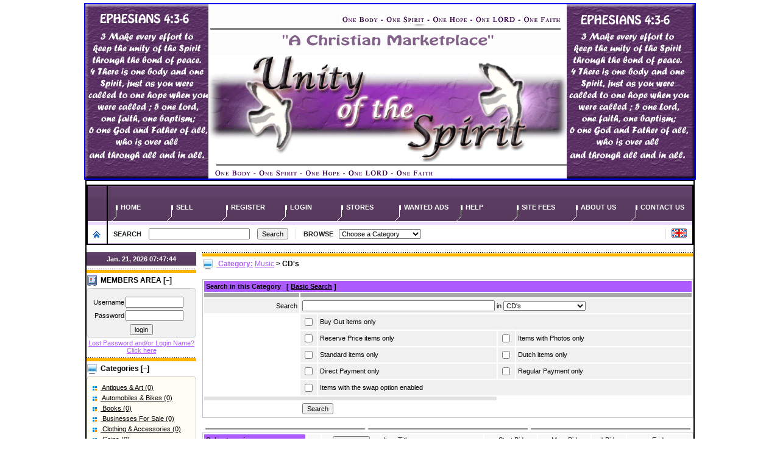

--- FILE ---
content_type: text/html; charset=UTF-8
request_url: http://unityofthespirit.com/categories.php?parent_id=1244
body_size: 35492
content:
<!DOCTYPE HTML PUBLIC "-//W3C//DTD HTML 4.01 Transitional//EN">
<html>
<head>
<title>
Music - CD's - Electronics, Fashion, Collectibles, Cars and Christian Online Shopping | Unity of the Spirit</title>
<meta http-equiv="Content-Type" content="text/html; charset=iso-8859-1">
<meta name="description" content="Buy and sell electronics, fashion apparel, collectibles, sporting goods, cars, digital cameras, baby items, coupons, and everything else on UnityoftheSpirit, the world's christian online marketplace">

<meta name="keywords" content="  christian marketplace, christian ebay, electronics, cars, clothing, apparel, collectibles, sporting goods, digital cameras, antiques,music, downloads,  tickets, jewelry, online shopping, auction, online auction"><link href="themes/v6/style.css" rel="stylesheet" type="text/css">
<style type="text/css">
<!--
.catfeatc3 { 
background-image:  url(themes/v6/img/menuico.gif);
background-repeat: no-repeat;
background-position: 3px 7px;
padding-left: 17px;
} 
.catfeatpic {
background-image:  url(themes/v6/img/fbg.gif);
background-repeat:repeat-x;
}
.topic_id { 
	background-image:  url(themes/v6/img/ico_m.gif);
	background-repeat: no-repeat;
	background-position: 0px 0px;
	 }
-->
</style>
<script language="javascript" src="themes/v6/main.js" type="text/javascript"></script>
<script language=JavaScript src='scripts/innovaeditor.js'></script>
<script type="text/javascript">
var currenttime = 'January 21, 2026 07:47:42';
var serverdate=new Date(currenttime);

function padlength(what){
	var output=(what.toString().length==1)? "0"+what : what;
	return output;
}

function displaytime(){
	serverdate.setSeconds(serverdate.getSeconds()+1)
	var timestring=padlength(serverdate.getHours())+":"+padlength(serverdate.getMinutes())+":"+padlength(serverdate.getSeconds());
	document.getElementById("servertime").innerHTML=timestring;
}

window.onload=function(){
	setInterval("displaytime()", 1000);
}

</script>
</head>
           <center> <td width="260" style="background-image:url(themes/v6/img/logo_bg.gif); background-repeat: no-repeat;" align="center" valign="middle"><div><a href="index.php"><a href="http://unityofthespirit.com/index.php"><img src="images/probidlogo.gif?4518" alt="unityofthespirit.com" border="2"></a></div></center>

<body bgcolor="#ffffff" leftmargin="10" topmargin="5" marginwidth="10" marginheight="5">
<table width="1000px%" border="1" BORDERCOLOR=black align="center" cellpadding="0" cellspacing="0">
<tr>
   <td width="100%"><table width="100%" border="1" BORDERCOLOR=black align="center" cellpadding="0" cellspacing="0" background="themes/v6/img/headbg.gif">
         <tr valign="top" height="97">
            <td width="31" style="padding-top: 74px;"><a href="index.php"><img src="themes/v6/img/homeico.gif" alt="unityofthespirit.com" width="31" height="11" border="0"></a></td>

               <div><img src="themes/v6/img/pixel.gif" width="260" height="6"></div></td>
            <td width="100%" class="toplink" style="padding-top: 29px;"><table width="100%" border="0" cellspacing="0" cellpadding="0">
                  <tr valign="top" align="left">
                     <td width="5"><img src="themes/v6/img/pixel.gif" width="5" height="1"></td>
                                          <td width="16"><img src="themes/v6/img/lb_bg.gif" width="16" height="30" border="0" name="home" id="home"></td>
                     <td nowrap class="lb" width="9%"><a href="http://unityofthespirit.com/index.php" onMouseOver="MM_swapImage('home','','themes/v6/img/db_bg.gif',1)" onMouseOut="MM_swapImgRestore()">
                        HOME                        </a>&nbsp;</td>
                                          <td width="16"><img src="themes/v6/img/lb_bg.gif" width="16" height="30" name="sell" id="sell"></td>
                     <td nowrap class="lb" width="9%"><a href="http://unityofthespirit.com/login.php?redirect=sell_item" onMouseOver="MM_swapImage('sell','','themes/v6/img/db_bg.gif',1)" onMouseOut="MM_swapImgRestore()">
                        SELL                        </a>&nbsp;</td>
                                          <td width="16"><img src="themes/v6/img/lb_bg.gif" width="16" height="30" name="reg" id="reg"></td>
                     <td nowrap class="lb" width="9%"><a href="http://unityofthespirit.com/register.php" onMouseOver="MM_swapImage('reg','','themes/v6/img/db_bg.gif',1)" onMouseOut="MM_swapImgRestore()">
                        REGISTER                        </a>&nbsp;</td>
                                          <td width="16"><img src="themes/v6/img/lb_bg.gif" width="16" height="30" name="login" id="login"></td>
                     <td nowrap class="lb" width="9%"><a href="http://unityofthespirit.com/login.php" onMouseOver="MM_swapImage('login','','themes/v6/img/db_bg.gif',1)" onMouseOut="MM_swapImgRestore()">
                        LOGIN                        </a>&nbsp;</td>
                                          <td width="16"><img src="themes/v6/img/lb_bg.gif" width="16" height="30" name="store" id="store"></td>
                     <td nowrap class="lb" width="9%"><a href="http://unityofthespirit.com/stores.php" onMouseOver="MM_swapImage('store','','themes/v6/img/db_bg.gif',1)" onMouseOut="MM_swapImgRestore()">
                        STORES                        </a>&nbsp;</td>
                                          <td width="16"><img src="themes/v6/img/lb_bg.gif" width="16" height="30" name="wanted" id="wanted"></td>
                     <td nowrap class="lb" width="9%"><a href="http://unityofthespirit.com/wanted_ads.php" onMouseOver="MM_swapImage('wanted','','themes/v6/img/db_bg.gif',1)" onMouseOut="MM_swapImgRestore()">
                        WANTED ADS                        </a>&nbsp;</td>
                                          <td width="16"><img src="themes/v6/img/lb_bg.gif" width="16" height="30" name="help" id="help"></td>
                     <td nowrap class="lb" width="9%"><a href="http://unityofthespirit.com/content_pages.php?page=help" onMouseOver="MM_swapImage('help','','themes/v6/img/db_bg.gif',1)" onMouseOut="MM_swapImgRestore()">
                        HELP                        </a>&nbsp;</td>
                                          <td width="16"><img src="themes/v6/img/lb_bg.gif" width="16" height="30" name="fees" id="fees"></td>
                     <td nowrap class="lb" width="9%"><a href="http://unityofthespirit.com/site_fees.php" onMouseOver="MM_swapImage('fees','','themes/v6/img/db_bg.gif',1)" onMouseOut="MM_swapImgRestore()">
                        SITE FEES                        </a>&nbsp;</td>
                                          <td width="16"><img src="themes/v6/img/lb_bg.gif" width="16" height="30" name="about" id="about"></td>
                     <td nowrap class="lb" width="9%"><a href="http://unityofthespirit.com/content_pages.php?page=about_us" onMouseOver="MM_swapImage('about','','themes/v6/img/db_bg.gif',1)" onMouseOut="MM_swapImgRestore()">
                        ABOUT US                        </a>&nbsp;</td>
                                          <td width="16"><img src="themes/v6/img/lb_bg.gif" width="16" height="30" name="contact" id="contact"></td>
                     <td nowrap class="lb" width="9%"><a href="http://unityofthespirit.com/content_pages.php?page=contact_us" onMouseOver="MM_swapImage('contact','','themes/v6/img/db_bg.gif',1)" onMouseOut="MM_swapImgRestore()">
                        CONTACT US                        </a>&nbsp;</td>
                                       </tr>
               </table>
               <div><img src="themes/v6/img/pixel.gif" width="1" height="11"></div>
               <table width="100%" border="0" cellpadding="0" cellspacing="0">
                  <tr>
                     <form action="auction_search.php" method="post">
                        <input type="hidden" name="option" value="basic_search">
                        <td class="search" nowrap>&nbsp;&nbsp;<a href="http://unityofthespirit.com/search.php">
                           SEARCH                           </a>&nbsp;&nbsp;&nbsp;</td>
                        <td class="search" nowrap><input type="text" size="25" name="basic_search">
                           &nbsp;&nbsp;&nbsp;</td>
                        <td class="search" nowrap><input name="form_basic_search" type="submit" value="Search">
                           &nbsp;&nbsp;&nbsp;</td>
                     </form>
                     <td class="search" nowrap style="border-left: 1px solid #dddddd;">&nbsp;&nbsp;&nbsp;
                        BROWSE                        &nbsp;&nbsp;</td>
                     <form name="cat_browse_form" method="get" action="categories.php">
                        <td class="search" width="100%"><select name="parent_id" id="parent_id" class="contentfont" onChange="javascript:cat_browse_form.submit()"> <option value="" selected>Choose a Category</option><option value="215" >Antiques &amp; Art</option> <option value="263" >Automobiles &amp; Bikes</option> <option value="355" >Books</option> <option value="887" >Businesses For Sale</option> <option value="474" >Clothing &amp; Accessories</option> <option value="634" >Coins</option> <option value="669" >Collectables</option> <option value="877" >Computing</option> <option value="1117" >Dolls &amp; Dolls Houses</option> <option value="1040" >Electronics</option> <option value="1777" >Everything Else</option> <option value="57" >Gaming</option> <option value="1211" >Jewelry &amp; Watches</option> <option value="1243" >Music</option> <option value="1311" >Photography</option> <option value="1351" >Pottery &amp; Glass</option> <option value="890" >Properties</option> <option value="878" >Services</option> <option value="1404" >Sports</option> <option value="1554" >Stamps</option> <option value="1588" >Tickets &amp; Travel</option> <option value="1628" >Toys &amp; Games</option> <option value="1139" >TV &amp; Movies</option> <option value="1723" >Wholesale Items</option> <option value="">------------------------</option> <option value="0">All Categories</option></select></td>
                     </form>
                                          <td nowrap style="border-left: 1px solid #dddddd;" align="center">&nbsp;&nbsp;
                        <a href="http://unityofthespirit.com/index.php?change_language=english"><img src="themes/v6/img/english.gif" border="0" alt="english"></a>                        &nbsp;&nbsp;</td>
                                       </tr>
               </table></td>
         </tr>
      </table>
      <br>
      <table width="100%" border="0" cellspacing="0" cellpadding="0">
      <tr valign="top">
         <td width="180"><table width="100%" border="0" cellpadding="0" cellspacing="0" height="22" bgcolor="#088ad3" background="themes/v6/img/timebg.gif">
               <tr>
                  <td class="lb" align="center">Jan. 21, 2026                     <span id="servertime"></span></td>
               </tr>
            </table>
            <div><img src="themes/v6/img/pixel.gif" width="1" height="5"></div>
            <script language="javascript">
					var ie4 = false;
                  if(document.all) {
							ie4 = true;
                  }
                  function getObject(id) {
                        if (ie4) {
                                return document.all[id];
                        } else {
                                return document.getElementById(id);
                        }
                  }

					function toggle(link, divId) {
						var lText = link.innerHTML;
						var d = getObject(divId);
                         if (lText == '+') {
                                 link.innerHTML = '&#8722;';
                                 d.style.display = 'block';
                         } else {
                                 link.innerHTML = '+';
                                 d.style.display = 'none';
                         }
					}
				</script>
                        <table width='100%' border='0' cellspacing='0' cellpadding='0'>
					<tr height='7'><td colspan='2' background='themes/v6/img/headerbg_y.gif'><img src='themes/v6/img/pixel.gif' width='1' height='7'></td></tr>
	        <tr height='25'>
	        <td width='17'><img src='themes/v6/img/ico_user.gif' width='17' height='17'></td>
	        <td width='100%' class='cathead'>&nbsp;&nbsp;<b>MEMBERS AREA [<a title="show/hide" class="hidelayer" id="exp1102170142_link" href="javascript: void(0);" onclick="toggle(this, 'exp1102170142');">&#8211;</a>]</b></td>
	        </tr>
	        </table>            <div id="exp1102170142">
<table width="100%" height="81" border="0" cellpadding="0" cellspacing="2" background="themes/v6/img/userbg.gif">
   <form action="login.php" method="post" name="loginbox">
      <input type="hidden" name="operation" value="submit">
      <input type="hidden" name="redirect" value="/categories.php?parent_id=1244">
      <tr>
      	  <tr> 
            <td colspan="2"><img src="themes/v6/img/pixel.gif" width="1" height="3"></td>
          </tr>
         <td align="right">Username</td>
         <td nowrap class="user"><input name="username" type="text" size="10" style="width:95px;">
         </td>
      </tr>
      <tr>
         <td align="right" nowrap>Password</td>
         <td nowrap class="user"><input name="password" type="password" size="10" style="width:95px;"></td>
      </tr>
      <tr >
         <td colspan="2" align="center"><input name="form_loginbox_proceed" id="form_loginbox_proceed" type="submit" value="login"></td>
      </tr>
   </form>
</table>
<div><img src="themes/v6/img/pixel.gif" width="1" height="3"></div>
<div align="center" class="contentfont">
<a href="retrieve_password.php">
         Lost Password and/or Login Name? Click here         </a> 
</div>
</div>            <div><img src="themes/v6/img/pixel.gif" width="1" height="5"></div>
            <noscript>
            Javascript not supported            </noscript>
            <table width='100%' border='0' cellspacing='0' cellpadding='0'>
					<tr height='7'><td colspan='2' background='themes/v6/img/headerbg_y.gif'><img src='themes/v6/img/pixel.gif' width='1' height='7'></td></tr>
	        <tr height='25'>
	        <td width='17'><img src='themes/v6/img/ico_m.gif' width='17' height='17'></td>
	        <td width='100%' class='cathead'>&nbsp;&nbsp;<b>Categories [<a title="show/hide" class="hidelayer" id="exp1102170166_link" href="javascript: void(0);" onclick="toggle(this, 'exp1102170166');">&#8211;</a>]</b></td>
	        </tr>
	        </table>            <div id="exp1102170166">
               
<div><img src="themes/v6/img/cattop.gif"></div>
<table width="100%" border="0" cellspacing="1" cellpadding="2" bgcolor="#fffdf4" style="border-left: 1px solid #cdc6ba; border-right: 1px solid #cdc6ba;">
      <tr>
      <td class="categories"><img src="themes/v6/img/topbullet.gif" hspace="6" align="absmiddle"><a class="ln" href="http://unityofthespirit.com/categories.php?category=Antiques-and-Art&parent_id=215" >
         Antiques &amp; Art         (0)</a></td>
   </tr>
      <tr>
      <td class="categories"><img src="themes/v6/img/topbullet.gif" hspace="6" align="absmiddle"><a class="ln" href="http://unityofthespirit.com/categories.php?category=Automobiles-and-Bikes&parent_id=263" >
         Automobiles &amp; Bikes         (0)</a></td>
   </tr>
      <tr>
      <td class="categories"><img src="themes/v6/img/topbullet.gif" hspace="6" align="absmiddle"><a class="ln" href="http://unityofthespirit.com/categories.php?category=Books&parent_id=355" >
         Books         (0)</a></td>
   </tr>
      <tr>
      <td class="categories"><img src="themes/v6/img/topbullet.gif" hspace="6" align="absmiddle"><a class="ln" href="http://unityofthespirit.com/categories.php?category=Businesses-For-Sale&parent_id=887" >
         Businesses For Sale         (0)</a></td>
   </tr>
      <tr>
      <td class="categories"><img src="themes/v6/img/topbullet.gif" hspace="6" align="absmiddle"><a class="ln" href="http://unityofthespirit.com/categories.php?category=Clothing-and-Accessories&parent_id=474" >
         Clothing &amp; Accessories         (0)</a></td>
   </tr>
      <tr>
      <td class="categories"><img src="themes/v6/img/topbullet.gif" hspace="6" align="absmiddle"><a class="ln" href="http://unityofthespirit.com/categories.php?category=Coins&parent_id=634" >
         Coins         (0)</a></td>
   </tr>
      <tr>
      <td class="categories"><img src="themes/v6/img/topbullet.gif" hspace="6" align="absmiddle"><a class="ln" href="http://unityofthespirit.com/categories.php?category=Collectables&parent_id=669" >
         Collectables         (0)</a></td>
   </tr>
      <tr>
      <td class="categories"><img src="themes/v6/img/topbullet.gif" hspace="6" align="absmiddle"><a class="ln" href="http://unityofthespirit.com/categories.php?category=Computing&parent_id=877" >
         Computing         (0)</a></td>
   </tr>
      <tr>
      <td class="categories"><img src="themes/v6/img/topbullet.gif" hspace="6" align="absmiddle"><a class="ln" href="http://unityofthespirit.com/categories.php?category=Dolls-and-Dolls-Houses&parent_id=1117" >
         Dolls &amp; Dolls Houses         (0)</a></td>
   </tr>
      <tr>
      <td class="categories"><img src="themes/v6/img/topbullet.gif" hspace="6" align="absmiddle"><a class="ln" href="http://unityofthespirit.com/categories.php?category=Electronics&parent_id=1040" >
         Electronics         (0)</a></td>
   </tr>
      <tr>
      <td class="categories"><img src="themes/v6/img/topbullet.gif" hspace="6" align="absmiddle"><a class="ln" href="http://unityofthespirit.com/categories.php?category=Everything-Else&parent_id=1777" >
         Everything Else         (0)</a></td>
   </tr>
      <tr>
      <td class="categories"><img src="themes/v6/img/topbullet.gif" hspace="6" align="absmiddle"><a class="ln" href="http://unityofthespirit.com/categories.php?category=Gaming&parent_id=57" >
         Gaming         (0)</a></td>
   </tr>
      <tr>
      <td class="categories"><img src="themes/v6/img/topbullet.gif" hspace="6" align="absmiddle"><a class="ln" href="http://unityofthespirit.com/categories.php?category=Jewelry-and-Watches&parent_id=1211" >
         Jewelry &amp; Watches         (0)</a></td>
   </tr>
      <tr>
      <td class="categories"><img src="themes/v6/img/topbullet.gif" hspace="6" align="absmiddle"><a class="ln" href="http://unityofthespirit.com/categories.php?category=Music&parent_id=1243" >
         Music         (0)</a></td>
   </tr>
      <tr>
      <td class="categories"><img src="themes/v6/img/topbullet.gif" hspace="6" align="absmiddle"><a class="ln" href="http://unityofthespirit.com/categories.php?category=Photography&parent_id=1311" >
         Photography         (0)</a></td>
   </tr>
      <tr>
      <td class="categories"><img src="themes/v6/img/topbullet.gif" hspace="6" align="absmiddle"><a class="ln" href="http://unityofthespirit.com/categories.php?category=Pottery-and-Glass&parent_id=1351" >
         Pottery &amp; Glass         (0)</a></td>
   </tr>
      <tr>
      <td class="categories"><img src="themes/v6/img/topbullet.gif" hspace="6" align="absmiddle"><a class="ln" href="http://unityofthespirit.com/categories.php?category=Properties&parent_id=890" >
         Properties         (0)</a></td>
   </tr>
      <tr>
      <td class="categories"><img src="themes/v6/img/topbullet.gif" hspace="6" align="absmiddle"><a class="ln" href="http://unityofthespirit.com/categories.php?category=Services&parent_id=878" >
         Services         (0)</a></td>
   </tr>
      <tr>
      <td class="categories"><img src="themes/v6/img/topbullet.gif" hspace="6" align="absmiddle"><a class="ln" href="http://unityofthespirit.com/categories.php?category=Sports&parent_id=1404" >
         Sports         (0)</a></td>
   </tr>
      <tr>
      <td class="categories"><img src="themes/v6/img/topbullet.gif" hspace="6" align="absmiddle"><a class="ln" href="http://unityofthespirit.com/categories.php?category=Stands&parent_id=1554" >
         Stamps         (0)</a></td>
   </tr>
      <tr>
      <td class="categories"><img src="themes/v6/img/topbullet.gif" hspace="6" align="absmiddle"><a class="ln" href="http://unityofthespirit.com/categories.php?category=Tickets-and-Travel&parent_id=1588" >
         Tickets &amp; Travel         (0)</a></td>
   </tr>
      <tr>
      <td class="categories"><img src="themes/v6/img/topbullet.gif" hspace="6" align="absmiddle"><a class="ln" href="http://unityofthespirit.com/categories.php?category=Toys-and-Games&parent_id=1628" >
         Toys &amp; Games         (0)</a></td>
   </tr>
      <tr>
      <td class="categories"><img src="themes/v6/img/topbullet.gif" hspace="6" align="absmiddle"><a class="ln" href="http://unityofthespirit.com/categories.php?category=TV-and-Movies&parent_id=1139" >
         TV &amp; Movies         (0)</a></td>
   </tr>
      <tr>
      <td class="categories"><img src="themes/v6/img/topbullet.gif" hspace="6" align="absmiddle"><a class="ln" href="http://unityofthespirit.com/categories.php?category=Wholesale-Items&parent_id=1723" >
         Wholesale Items         (0)</a></td>
   </tr>
   </table>
<div><img src="themes/v6/img/catbottom.gif"></div>
            </div>
            <br>
            <div align="center"><a href="rss_feed.php"><img src="themes/v6/img/system/rss.gif" border="0" alt="" align="absmiddle"></a></div>
            <div><img src="themes/v6/img/pixel.gif" width="180" height="1"></div></td>
         <td width="10"><img src="themes/v6/img/pixel.gif" width="10" height="1"></td>
         <td width="100%">
<table width='100%' border='0' cellspacing='0' cellpadding='0'>
					<tr height='7'><td colspan='2' background='themes/v6/img/headerbg_y.gif'><img src='themes/v6/img/pixel.gif' width='1' height='7'></td></tr>
	        <tr height='25'>
	        <td width='17'><img src='themes/v6/img/ico_m.gif' width='17' height='17'></td>
	        <td width='100%' class='cathead'>&nbsp;&nbsp;<b><a href="categories.php?"><b> Category:</b></a> <a href="categories.php?parent_id=1243&name=Music">Music</a> > CD&#039;s</b></td>
	        </tr>
	        </table><br><table width="100%" border="0" cellpadding="3" cellspacing="2" class="border">
      <tr>
      <td colspan="5" class="c3"><b>
         Search in this Category         </b> &nbsp; [ <a href="categories.php?parent_id=1244&keywords_cat_search=&advanced_search=0">Basic Search</a> ]</td>
   </tr>
      <tr class="c5">
      <td><img src="themes/v6/img/pixel.gif" width="150" height="1"></td>
      <td width="100%" colspan="4"><img src="themes/v6/img/pixel.gif" width="100%" height="1"></td>
   </tr>
      <form action="categories.php" method="POST" name="form_advanced_search">
      <input type="hidden" name="option" value="category_search">
            <input type="hidden" name="advanced_search" value="1" >
      <tr class="c1">
         <td align="right">Search</td>
         <td colspan="4"><input name="keywords_cat_search" type="text" id="shop_name" size="50" value="">
            in <select name="parent_id" id="parent_id" class="contentfont"> Array<option value="1244" selected>CD&#039;s</option> <option value="1243" > - Music</option> <option value="0" >----------------</option> <option value="57" >Gaming</option> <option value="215" >Antiques &amp; Art</option> <option value="263" >Automobiles &amp; Bikes</option> <option value="355" >Books</option> <option value="474" >Clothing &amp; Accessories</option> <option value="634" >Coins</option> <option value="669" >Collectables</option> <option value="877" >Computing</option> <option value="878" >Services</option> <option value="887" >Businesses For Sale</option> <option value="890" >Properties</option> <option value="1040" >Electronics</option> <option value="1117" >Dolls &amp; Dolls Houses</option> <option value="1139" >TV &amp; Movies</option> <option value="1211" >Jewelry &amp; Watches</option> <option value="1243" >Music</option> <option value="1311" >Photography</option> <option value="1351" >Pottery &amp; Glass</option> <option value="1404" >Sports</option> <option value="1554" >Stamps</option> <option value="1588" >Tickets &amp; Travel</option> <option value="1628" >Toys &amp; Games</option> <option value="1723" >Wholesale Items</option> <option value="1777" >Everything Else</option> </select></td>
      </tr>
                  <tr>
         <td></td>
         <td class="c1"><input type="checkbox" name="buyout_price" value="1" ></td>
         <td colspan="3" class="c1" width="100%">Buy Out items only</td>
      </tr>
            <tr>
         <td></td>
         <td class="c1"><input type="checkbox" name="reserve_price" value="1" ></td>
         <td  class="c1" width="50%">Reserve Price items only</td>
         <td class="c1"><input type="checkbox" name="photos_only" value="1" ></td>
         <td  class="c1" width="50%">Items with Photos only</td>
      </tr>
      <tr>
         <td></td>
         <td class="c1"><input type="checkbox" name="quantity_standard" value="1" ></td>
         <td  class="c1" width="50%">Standard items only</td>
         <td class="c1"><input type="checkbox" name="quantity" value="1" ></td>
         <td  class="c1" width="50%">Dutch items only</td>
      </tr>
      <tr>
         <td></td>
         <td class="c1"><input type="checkbox" name="direct_payment_only" value="1" ></td>
         <td  class="c1" width="50%">Direct Payment only</td>
         <td class="c1"><input type="checkbox" name="regular_payment_only" value="1" ></td>
         <td  class="c1" width="50%">Regular Payment only</td>
      </tr>
		      <tr>
         <td></td>
         <td class="c1"><input type="checkbox" name="enable_swap" value="1" ></td>
         <td colspan="3" class="c1" width="100%">Items with the swap option enabled</td>
      </tr>
                        <tr class="c4">
         <td colspan="3"></td>
      </tr>
      <tr>
         <td></td>
         <td colspan="2"><input type="submit" name="form_search_proceed" value="Search"></td>
      </tr>
   </form>
</table>

<br>
<table width="100%" border="0" cellpadding="0" cellspacing="5">
      <tr>
            <td width="33.333333333333%" align="center" valign="top" class="catfeatmaincell"></td>
            <td width="33.333333333333%" align="center" valign="top" class="catfeatmaincell"></td>
            <td width="33.333333333333%" align="center" valign="top" class="catfeatmaincell"></td>
         </tr>
   </table>
<table width="100%" border="0" cellspacing="0" cellpadding="0" class="border">
<tr>
      <!-- add stores as well -->
   <td width="170" valign="top">            <table width="100%" border="0" cellpadding="3" cellspacing="2" class="contentfont">
         <tr>
            <td class="c3">Subcategories</td>
         </tr>
         <tr class="c2"> 	<td width="100%">&nbsp;&raquo;&nbsp;<a href="categories.php?parent_id=1246">Big Band</a> </td> </tr> <tr class="c1"> 	<td width="100%">&nbsp;&raquo;&nbsp;<a href="categories.php?parent_id=1247">Blues</a> </td> </tr> <tr class="c2"> 	<td width="100%">&nbsp;&raquo;&nbsp;<a href="categories.php?parent_id=1248">Childrens</a> </td> </tr> <tr class="c1"> 	<td width="100%">&nbsp;&raquo;&nbsp;<a href="categories.php?parent_id=1250">Classical & Opera</a> </td> </tr> <tr class="c2"> 	<td width="100%">&nbsp;&raquo;&nbsp;<a href="categories.php?parent_id=1249">Comedy</a> </td> </tr> <tr class="c1"> 	<td width="100%">&nbsp;&raquo;&nbsp;<a href="categories.php?parent_id=1251">Compilations</a> </td> </tr> <tr class="c2"> 	<td width="100%">&nbsp;&raquo;&nbsp;<a href="categories.php?parent_id=1252">Country</a> </td> </tr> <tr class="c1"> 	<td width="100%">&nbsp;&raquo;&nbsp;<a href="categories.php?parent_id=1253">Dance</a> </td> </tr> <tr class="c2"> 	<td width="100%">&nbsp;&raquo;&nbsp;<a href="categories.php?parent_id=1254">Disco</a> </td> </tr> <tr class="c1"> 	<td width="100%">&nbsp;&raquo;&nbsp;<a href="categories.php?parent_id=1269">Film Sountracks</a> </td> </tr> <tr class="c2"> 	<td width="100%">&nbsp;&raquo;&nbsp;<a href="categories.php?parent_id=1255">Folk</a> </td> </tr> <tr class="c1"> 	<td width="100%">&nbsp;&raquo;&nbsp;<a href="categories.php?parent_id=1256">Garage</a> </td> </tr> <tr class="c2"> 	<td width="100%">&nbsp;&raquo;&nbsp;<a href="categories.php?parent_id=1257">House</a> </td> </tr> <tr class="c1"> 	<td width="100%">&nbsp;&raquo;&nbsp;<a href="categories.php?parent_id=1258">Indie</a> </td> </tr> <tr class="c2"> 	<td width="100%">&nbsp;&raquo;&nbsp;<a href="categories.php?parent_id=1259">Instrumental</a> </td> </tr> <tr class="c1"> 	<td width="100%">&nbsp;&raquo;&nbsp;<a href="categories.php?parent_id=1260">Jazz</a> </td> </tr> <tr class="c2"> 	<td width="100%">&nbsp;&raquo;&nbsp;<a href="categories.php?parent_id=1261">Karaoke</a> </td> </tr> <tr class="c1"> 	<td width="100%">&nbsp;&raquo;&nbsp;<a href="categories.php?parent_id=1263">Pop</a> </td> </tr> <tr class="c2"> 	<td width="100%">&nbsp;&raquo;&nbsp;<a href="categories.php?parent_id=1262">Punk</a> </td> </tr> <tr class="c1"> 	<td width="100%">&nbsp;&raquo;&nbsp;<a href="categories.php?parent_id=1264">R&B</a> </td> </tr> <tr class="c2"> 	<td width="100%">&nbsp;&raquo;&nbsp;<a href="categories.php?parent_id=1265">Rap</a> </td> </tr> <tr class="c1"> 	<td width="100%">&nbsp;&raquo;&nbsp;<a href="categories.php?parent_id=1266">Reggae</a> </td> </tr> <tr class="c2"> 	<td width="100%">&nbsp;&raquo;&nbsp;<a href="categories.php?parent_id=1267">Rock</a> </td> </tr> <tr class="c1"> 	<td width="100%">&nbsp;&raquo;&nbsp;<a href="categories.php?parent_id=1268">Seasonal</a> </td> </tr>       </table>
         </td>
      <td valign="top">

<table width="100%" border="0" cellpadding="3" cellspacing="2" class="">
   <form action="compare_items.php" method="POST">
   <input type="hidden" name="redirect" value="/categories.php?parent_id=1244">
	<tr class="membmenu" valign="top">
      <td align="center"></td>
      <td align="center"><input type="submit" name="form_compare_items" value="Compare"></td>
      <td>Item Title<br><a href="categories.php?start=0&limit=20&parent_id=1244&keywords_cat_search=&buyout_price=&reserve_price=&quantity=&enable_swap=
		&order_field=a.name&order_type=ASC"><img src="images/s_asc.png" align="absmiddle" border="0" alt="Item Title Ascending"></a><a href="categories.php?start=0&limit=20&parent_id=1244&keywords_cat_search=&buyout_price=&reserve_price=&quantity=&enable_swap=
		&order_field=a.name&order_type=DESC"><img src="images/s_desc.png" align="absmiddle" border="0" alt="Item Title Descending"></a></td>
      <td align="center">Start Bid<br><a href="categories.php?start=0&limit=20&parent_id=1244&keywords_cat_search=&buyout_price=&reserve_price=&quantity=&enable_swap=
		&order_field=a.start_price&order_type=ASC"><img src="images/s_asc.png" align="absmiddle" border="0" alt="Start Bid Ascending"></a><a href="categories.php?start=0&limit=20&parent_id=1244&keywords_cat_search=&buyout_price=&reserve_price=&quantity=&enable_swap=
		&order_field=a.start_price&order_type=DESC"><img src="images/s_desc.png" align="absmiddle" border="0" alt="Start Bid Descending"></a></td>
      <td align="center">Max. Bid<br><a href="categories.php?start=0&limit=20&parent_id=1244&keywords_cat_search=&buyout_price=&reserve_price=&quantity=&enable_swap=
		&order_field=a.max_bid&order_type=ASC"><img src="images/s_asc.png" align="absmiddle" border="0" alt="Max. Bid Ascending"></a><a href="categories.php?start=0&limit=20&parent_id=1244&keywords_cat_search=&buyout_price=&reserve_price=&quantity=&enable_swap=
		&order_field=a.max_bid&order_type=DESC"><img src="images/s_desc.png" align="absmiddle" border="0" alt="Max. Bid Descending"></a></td>
      <td align="center"># Bids<br><a href="categories.php?start=0&limit=20&parent_id=1244&keywords_cat_search=&buyout_price=&reserve_price=&quantity=&enable_swap=
		&order_field=a.nb_bids&order_type=ASC"><img src="images/s_asc.png" align="absmiddle" border="0" alt="# Bids Ascending"></a><a href="categories.php?start=0&limit=20&parent_id=1244&keywords_cat_search=&buyout_price=&reserve_price=&quantity=&enable_swap=
		&order_field=a.nb_bids&order_type=DESC"><img src="images/s_desc.png" align="absmiddle" border="0" alt="# Bids Descending"></a></td>
      <td align="center">Ends<br><a href="categories.php?start=0&limit=20&parent_id=1244&keywords_cat_search=&buyout_price=&reserve_price=&quantity=&enable_swap=
		&order_field=a.end_time&order_type=ASC"><img src="images/s_asc.png" align="absmiddle" border="0" alt="Ends Ascending"></a><a href="categories.php?start=0&limit=20&parent_id=1244&keywords_cat_search=&buyout_price=&reserve_price=&quantity=&enable_swap=
		&order_field=a.end_time&order_type=DESC"><img src="images/s_desc.png" align="absmiddle" border="0" alt="Ends Descending"></a></td>
   </tr>
   <tr class="c5">
      <td><img src="themes/v6/img/pixel.gif" width="15" height="1"></td>
      <td><img src="themes/v6/img/pixel.gif" width="90" height="1"></td>
      <td width="100%"><img src="themes/v6/img/pixel.gif" width="100%" height="1"></td>
      <td><img src="themes/v6/img/pixel.gif" width="80" height="1"></td>
      <td><img src="themes/v6/img/pixel.gif" width="80" height="1"></td>
      <td><img src="themes/v6/img/pixel.gif" width="50" height="1"></td>
      <td><img src="themes/v6/img/pixel.gif" width="100" height="1"></td>
   </tr>
   <tr><td colspan="6" align="center">There are no items in this section</td></tr>   	</form>
</table>


		</td>
   </tr>
</table>
</td>
</tr>
</table>
<div><img src="themes/v6/img/pixel.gif" width="1" height="5"></div>
<div style="border-top: 2px solid #a6a6a6;"><img src="themes/v6/img/pixel.gif" width="1" height="5"></div>

<div><img src="themes/v6/img/pixel.gif" width="1" height="5"></div>
<div align="center" style="padding: 5px;" class="footerfont">

      		<a href="http://unityofthespirit.com/index.php">HOME</a>
								| <a href="http://unityofthespirit.com/login.php?redirect=sell_item">SELL</a>
								| <a href="http://unityofthespirit.com/register.php">REGISTER</a>
				| <a href="http://unityofthespirit.com/login.php">LOGIN</a>
				| <a href="http://unityofthespirit.com/content_pages.php?page=help">HELP</a>
				| <a href="http://unityofthespirit.com/content_pages.php?page=faq">FAQ</a>
            | <a href="http://unityofthespirit.com/site_fees.php">SITE FEES</a>
                        | <a href="http://unityofthespirit.com/content_pages.php?page=about_us">ABOUT US</a>
                                    | <a href="http://unityofthespirit.com/content_pages.php?page=contact_us">CONTACT US</a>
            
            
            </div>
<div><img src="themes/v6/img/pixel.gif" width="1" height="5"></div>
<div align="center"></div>
<div><img src="themes/v6/img/pixel.gif" width="1" height="5"></div>
<div align="center" class="footerfont1"> Copyright &copy;2011 <b>Unity Of The Spirit</b>. 
	All Rights Reserved.<br>
   Use of this Web site constitutes acceptance of the <b>
   Electronics, Fashion, Collectibles, Cars and Christian Online Shopping | Unity of the Spirit   </b>
      <a href="http://unityofthespirit.com/content_pages.php?page=terms">TERMS & CONDITIONS</a>
       
   and <a href="http://unityofthespirit.com/content_pages.php?page=privacy">PRIVACY POLICY</a>
            
</div>
<div align="center" style="padding: 5px; color: #666666;">
Page loaded in 0.031895 seconds</div>

</td>
   </tr>
</table>

</body></html>

--- FILE ---
content_type: text/css
request_url: http://unityofthespirit.com/themes/v6/style.css
body_size: 12811
content:
/* v6.02 CSS */

/* GLOBAL classes - skin & pages */



body {font-family: Arial, Helvetica, sans-serif; }

p {font-family: Arial, Helvetica, sans-serif;  }
td { font-family: Arial, Helvetica, sans-serif; font-size: 11px;}
input { font-family: Arial, Helvetica, sans-serif; font-size: 11px;}
textarea { font-family: Arial, Helvetica, sans-serif; font-size: 11px; }
select { font-family: Arial, Helvetica, sans-serif; font-size: 11px;}
hr {border: 1px solid #c3c3c3;}

.toplink { font-size: 11px; color: #124490; text-decoration: none; }
.toplink a { font-size: 11px; color: #124490; text-decoration: underline; }
.toplink a:hover { font-size: 11px; color: #124490; text-decoration: none; }


/* CONTENT PAGES classes */
.topic_id { font-size: 12px; font-weight: bold; padding-left: 25px; padding-bottom: 5px; border-bottom: 2px solid #eeeeee;}
.topic_id a { color: #ac5bff; text-decoration:  underline;}
.topic_id a:hover { color: #ac5bff; text-decoration: none; }

.topic_content { font-size: 11px; font-weight: normal; color: #000000; margin-top: 5px; margin-bottom: 10px;}
.topic_content a { color: #ac5bff;}
.topic_content a:hover { color: #ac5bff;}



.db {
	font-size: 11px; 
	font-weight: bold; 
	color: #000000; 
	margin-top: 0px;
	padding-top: 0px;
	}
.db a {font-size: 11px; font-weight: bold; color: #ffffff; text-decoration: none; margin-top: 0px;padding-top: 0px;}
.db a:hover { font-size: 11px; font-weight: bold; color: #fdb500; margin-top: 0px; padding-top: 0px;}

.lb {
	font-size: 11px; 
	font-weight: bold; 
	color: #ffffff; 
	}
.lb a {font-size: 11px; font-weight: bold; color: #ffffff; text-decoration: none;}
.lb a:hover { font-size: 11px; font-weight: bold; color: #fdb500;}

.featfont { font-family: Helvetica; font-size: 15px; font-weight: bold; color: #444444; text-decoration: none; }

.bordermenu  { border-left: 1px solid #cccccc; border-top: 1px solid #cccccc; border-right: 1px solid #777777; border-bottom: 1px solid #777777;}

.warning { background: #ffe432; font-size: 11px; font-weight: bold; color: #bb0000; text-decoration: none; }
.warning a { font-size: 11px; font-weight: bold; text-decoration: underline; color: #bb0000;}
.warning a:hover { font-size: 11px; font-weight: bold; color: #FF0000; text-decoration: none;}

.h5 { 
	font-size: 15px;
	font-weight: bold;
	color: #ac5bff;
	border-top: 2px solid #acb8c1;
	 }

.bordercat { background-color: #fffedb; border: 1px solid #ffba00;}
.borderstat { background-color: #f0f6fe; border: 1px solid #6e97ea;}



.borderfeat { background-color: #000000; border: 1px solid #888888;}
.c1feat { color: #000000; font-weight: bold; text-decoration: none; font-size: 12px;} /* blue */
.c1feat a {color: #000000; font-weight: bold;}
.c1feat a:hover {color: #000000; font-weight: bold;}

/* Classes for categories featured items */
.catfeatmaincell { background-color: #000000; border: 1px solid #888888;}
.catfeattable { }
.catfeatpic { }
.catfeatc3 {  color: #000000; font-weight: bold; text-decoration: none; font-size: 12px;}
.catfeatc3 a {color: #000000; font-weight: bold;}
.catfeatc3 a:hover {color: #000000; font-weight: bold;}
.catfeatc1 { background-color: #F0F0F0; }

/* EOF Classes for categories featured items */



#bot { border-bottom: 1px solid #E1E2E4;}

.subcat { font-family: Arial, Helvetica, sans-serif; font-size: 11px; color: #000000; }
.subcat a { font-family: Arial, Helvetica, sans-serif; font-size: 11px; color: #222222;}
.subcat a:hover { font-family: Arial, Helvetica, sans-serif; font-size: 11px; color: #555555;}

.catmain { font-size: 11px; font-weight: bold; color: #0033cc; }
.catmain a {font-weight: bold;  font-size: 11px; color: #0033cc;}
.catmain a:hover { font-weight: bold; font-size: 11px; color: #3366cc;}


.buyingtitle { background-color: #759c0c; color: #000000;}
.sellingtitle { background-color: #ff8a00; color: #000000;}


/* Alert fonts*/
.redfont {color: FF0000;}
.greenfont {color: #006600;}
.bluefont {color: #0000CC;}
.alertfont {color: #FF0000;}

/* Feedback fonts*/
.positive {color: #009933;}
.neutral {color: #666666;}
.negative {color: #FF0000;}

/* SYSTEM classes - skin & pages */

/* payment gateways table */
.paymenttable {border: 1px solid #666666; background-color: #000000;}
.paytable1 {background-color: #000000;}
.paytable2 {background-color: #F8F8F8;}
.paytable3 {background-color: #f0f0f0;}
.payactive {color: blue;}


.sell {font-size: 11px; font-weight: bold; color: #333333; }
.sell a {font-size: 11px; font-weight: bold; color: #333333; }
.sell a:hover { font-size: 11px; font-weight: bold; color: #111111; text-decoration: none; }

.item { font-size: 11px; color: #000000; text-decoration: none;}
.item a { font-size: 11px; color: #000000; text-decoration: underline; }
.item a:hover { font-size: 11px; color: #FF0000; text-decoration: none; }

.smallfont { font-size: 11px; color: #000000; text-decoration: none;}
.smallfont a { font-size: 11px; color: #000000; text-decoration: underline; }
.smallfont a:hover { font-size: 11px; color: #006699; text-decoration: none; }

.contentfont { font-size: 11px; color: #000000; text-decoration: none; }
.contentfont a { font-size: 11px; color: #ac5bff; text-decoration: underline; }
.contentfont a:hover { font-size: 11px; color: #ac5bff; text-decoration: none; }

.submenu {font-size: 11px; font-weight: bold; color: #000000; text-decoration: none;}
.submenu a {font-size: 11px; font-weight: bold; color: #000000; text-decoration: underline;}
.submenu a:hover { font-size: 11px; font-weight: bold; color: #FFFF00; text-decoration: none; }




/* SYSTEM classes - auctiondetails.php */
.topitempage { background-color: #FFFFE1; border: 1px dashed #CFCFCF; margin-bottom: 5px; padding: 6px; line-height: 18px; }
.topitempage a { font-size: 11px; color: #000000; text-decoration: underline; }
.topitempage a:hover { font-size: 11px; color: #FF0000; text-decoration: underline; }
.itemid { font-family: Arial, Helvetica, sans-serif; font-size: 12px; color: #000000; font-weight: bold;}
.itemidend { font-family: Arial, Helvetica, sans-serif; font-size: 12px; color: #000000; font-weight: bold;}
.subitem { background-color: #000000; border: 1px solid #c3c3c3;}
.counter {background-color: #FF9900; color: #000000; font-weight: bold; font-size: 12px;}
.picselect { background-color: #F0F0F0; font-weight: bold;}
.picselectmain { background-color: #F8F8F8;}
.leftborder {border-left: 1px solid #c3c3c3;} 

.gradient {border: 1px solid #999999; background-color: #FFFFE1; } /* featured items images bg */

/* SYSTEM classes - border for Steps in sell item pages */
.sellsteptab { border: 1px solid #c3c3c3;}
.sell1 { background-color: #4475c6; color: #000000; font-weight: bold;}
.sell2 { background-color: #E1E2E4; color: #000000; font-weight: normal;}
.selldigit { background-color: #F8F8F8; font-family: Tahoma, Arial, Helvetica, sans-serif; font-size: 18px; color: #4475c6; font-weight: bold; text-decoration: none; }

/* SYSTEM classes - font in Members area  */
.boldgrey { font-size: 11px; color: #666666; font-weight: bold; text-decoration: none;}
.boldgrey a { font-size: 11px; color: #666666; font-weight: bold; text-decoration: underline;}
.boldgrey a:hover { font-size: 11px; color: #666666; font-weight: bold; text-decoration: none;}


/* THEME classes - members_area_header_menu.php  */
.membmenuicon { padding-bottom: 4px;padding-top: 4px;}
.memmenu_a {background-color: #e65800; border-right: 2px solid #000000; border-right: 2px solid #000000;}
.memmenu_a a {font-weight: bold; color: #000000; text-decoration: none;}
.memmenu_a a:hover {font-weight: bold; color: #000000; text-decoration: underline;}

.memmenu_u {background-color: #fdedaf; color: #000000; text-decoration: none;  border-right: 2px solid #000000; border-bottom: 2px solid #000000; }
.memmenu_u a { color: #000000; text-decoration: underline;}
.memmenu_u a:hover { color: #000000; text-decoration: none;}

.submembmenu { border-top: 2px solid #e65800;}

.subcell_a { background-color: #e65800; font-weight: bold; color: #000000; text-decoration: none; border-right: 2px solid #000000; border-top: 2px solid #000000; padding-left: 5px; padding-right: 5px;}
.subcell_a a { font-weight: bold; color: #000000; text-decoration: none;}
.subcell_a a:hover {font-weight: bold; color: #000000; text-decoration: underline; }

.subcell_u { background-color: #fdedaf; font-weight: normal; color: #000000; text-decoration: none; border-right: 2px solid #000000; border-top: 2px solid #000000; padding-left: 5px; padding-right: 5px;}
.subcell_u a { font-weight: normal; color: #000000; text-decoration: underline;}
.subcell_u a:hover {font-weight: normal; color: #000000; text-decoration: none; }

.membmenu {background-color: #F8F8F8; }



/* SYSTEM classes - links color in categories headers */
.cathead { font-size: 12px; font-weight: bold; color: #000000; text-decoration: none; }
.cathead a { font-size: 12px; font-weight: normal; color: #ac5bff; text-decoration: underline; }
.cathead a:hover { font-size: 12px; font-weight: normal; color: #ac5bff; text-decoration: none; }

/* SYSTEM classes - error & alert message */
.errormessage { background-color: #FFFFE1; border: 1px dashed #CFCFCF; margin-top: 8px; margin-bottom: 16px; padding: 6px; line-height: 18px; }

/* V5 & system classes &  - main colors */
.c3 {background-color: #ac5bff; color: #000000; font-weight: bold; text-decoration: none;} /* blue */
.c3 a {color: #000000; font-weight: bold;}
.c3 a:hover {color: #000000; font-weight: bold;}



.cm {background-color: #ac5bff; color: #000000; font-weight: bold; text-decoration: none;} /* blue */
.cm a {color: #000000; font-weight: bold;}
.cm a:hover {color: #000000; font-weight: bold;}

.c1 {background-color: #F0F0F0;} /* lightgray middle*/
.c2 {background-color: #F8F8F8;} /* lightgray light */
.c4 {background-color: #E1E2E4;} /* lightgray dark */
.c5 {background-color: #a6a6a6;} 
.c6 {background-color: #EEF2F9; color: #003399;}
.c7 {background-color: #E3E4EB;} /* bluegray admin area */
.c8 { background-color: #0C6CBB; color: white; font-weight: bold; }
.c9 { background-color: #acc7ef; }
.whiteback { background-color: white; }


/* SYSTEM classes - register.php */
.creg2 {background-color: #F8F8F8;} /* lightgray light */
.creg3 {background-color: #F0F0F0;} /* lightgray middle*/
.creg4 {background-color: #000000;} /* inside bg for tables */
.creg5 {background-color: #a6a6a6;} /* block tables */
.regborder {background-color: #000000; border: 1px solid #a6a6a6;}
.regsignup {background-color: #FF9900; color: #000000; font-weight: bold; font-size: 12px;}
.reguser { font-size: 9px; background-color: #000000; color: #666666;} /* small text for comments*/
.pintext { font-family: Arial, Helvetica, sans-serif; font-size: 18px; font-weight: bold; color: #666666; }

.border {border: 1px solid #c3c3c3;}


/* V5 classes - featured items colors in main page */
a.hidelayer:link {font-size: 11px; color: #333333; font-weight: bold; text-decoration: none;}
a.hidelayer:visited {font-size: 11px; color: #333333; font-weight: bold; text-decoration: none;}

/* V5 classes - main nav menu colors */

.user { font-family: Arial, Helvetica, sans-serif; font-size: 11px; font-weight: bold; color: #666666; }

/* V5 classes - other */
.search {font-size: 11px; font-weight: bold; color: #222222; text-decoration: none;}
.search a {font-size: 11px; font-weight: bold; color: #222222; text-decoration: none;}
.search a:hover { font-size: 11px; font-weight: bold; color: #222222; text-decoration: underline; }

.categories { font-family: Arial, Helvetica, sans-serif; color: #000000; font-size: 11px; text-decoration: none;}
.categories a { font-family: Arial, Helvetica, sans-serif; color: #000000; font-size: 11px; text-decoration: underline;}
.categories a:hover { font-family: Arial, Helvetica, sans-serif; color: #000000; font-size: 11px; text-decoration: none;}

.maintext { font-family: Arial, Helvetica, sans-serif; font-size: 11px; }
.title { font-family: Arial, Helvetica, sans-serif; font-size: 12px; }

/* V5 classes - footer.php */
.footerfont { font-size: 12px; color: #ac5bff; text-decoration: none; }
.footerfont a { font-size: 12px; color: #ac5bff; text-decoration: underline; }
.footerfont a:hover { font-size: 12px; color: #ac5bff; text-decoration: none; }

.footerfont1 { font-size: 11px; color: #000000; text-decoration: none; }
.footerfont1 a { font-size: 11px; color: #000000; text-decoration: underline; }
.footerfont1 a:hover { font-size: 11px; color: #000000; text-decoration: none; }

.bold_item { font-size: 11px; font-weight: bold; color: #000000; text-decoration: none;}
.bold_item a { font-size: 11px; font-weight: bold; color: #000000; text-decoration: underline; }
.bold_item a:hover { font-size: 11px; font-weight: bold; color: #FF0000; text-decoration: none; }

.hl_item { background-color: #ffffcc;}


--- FILE ---
content_type: application/javascript
request_url: http://unityofthespirit.com/scripts/moz/editor.js
body_size: 146765
content:
/***********************************************************
InnovaStudio WYSIWYG Editor 2.9
Copyright � 2003-2005, INNOVA STUDIO (www.InnovaStudio.com). All rights reserved.
************************************************************/

var editor = new Array();

/*** Utility Object ***/
var oUtil=new InnovaEditorUtil();
function InnovaEditorUtil()
    {
    /*** Localization ***/
	this.langDir="english";
	try{if(LanguageDirectory)this.langDir=LanguageDirectory;}catch(e){;}
    var oScripts=document.getElementsByTagName("script");
    for(var i=0;i<oScripts.length;i++)
        {
        var sSrc=oScripts[i].src.toLowerCase();
        if(sSrc.indexOf("moz/editor.js")!=-1)
            {
            this.scriptPath=oScripts[i].src.replace(/editor.js/,"");
            }
        else if(sSrc.indexOf("scripts/innovaeditor.js")!=-1)/*optional, kalau embed innovaeditor.js (khusus firefox perlu)*/
            {
            if(!this.scriptPath)
				this.scriptPath=oScripts[i].src.replace(/innovaeditor.js/,"")+"moz/";
            }
        }
    this.scriptPathLang=this.scriptPath.replace(/\/moz/,"")+"language/"+this.langDir+"/";
	if(this.langDir=="english")	
	document.write("<scr"+"ipt src='"+this.scriptPathLang+"editor_lang.js'></scr"+"ipt>");
	/*** /Localization ***/
	
    this.oName;
    this.oEditor;
    this.obj;
    this.oSel;
    this.sType;
    this.bInside=bInside;
    this.useSelection=true;
    this.arrEditor=[];
    this.onSelectionChanged=function(){return true;};
    this.activeElement;
    this.activeModalWin;
    this.setEdit = setEdit;
    this.bOnLoadReplaced=false;
    }

/*** Focus stuff ***/
function bInside(oElement)
    {
    while(oElement!=null)
        {
        if(oElement.designMode && oElement.designMode=="on")return true;
        oElement=oElement.parentNode;
        }
    return false;
    }

function checkFocus()
    {
    var oEditor=document.getElementById("idContent"+this.oName).contentWindow;
    var oSel=oEditor.getSelection();
    var parent = getSelectedElement(oSel);
    if(parent!=null)
        {
        if(!bInside(parent))return false;
        }
    else
        {
        if(!bInside(parent))return false;
        }
    return true;
    }

function iwe_focus()
    {
    var oEditor=document.getElementById("idContent"+this.oName);
    if(oEditor) oEditor.contentWindow.focus();
    }

/*** setEdit ***/
function setEdit(oName) 
	{
	if ((oName != null) && (oName!="")) 
		{
		try {document.getElementById("idContent"+oName).contentDocument.designMode="on";} catch(e) {}
		}
	else 
		{
		for (var i=0; i<this.arrEditor.length; i++)
			{
			try {document.getElementById("idContent"+this.arrEditor[i]).contentDocument.designMode="on";} catch(e) {}
			}
		}
	}

/*** icons related ***/
var iconHeight;
var iconHeight2;
var iconHeight3;
var iconHeight4;
var iconOffsetTop;

/*** EDITOR OBJECT ***/
function InnovaEditor(oName)
    {
    this.oName=oName;
    this.RENDER=RENDER;

    this.loadHTML=loadHTML;
    this.loadHTMLFull=loadHTMLFull;
    this.getHTMLBody=getHTMLBody;
    this.getHTML=getHTML;
    this.getXHTMLBody=getXHTMLBody;
    this.getXHTML=getXHTML;
    this.getTextBody=getTextBody;
    this.putHTML=putHTML;//source dialog
    this.css="";
    
    this.onKeyPress=function(){return true;};
    
	this.styleSelectionHoverBg="#acb6bf";
    this.styleSelectionHoverFg="white";
    
	//clean
	this.cleanEmptySpan=cleanEmptySpan;
	this.cleanFonts=cleanFonts;
	this.cleanTags=cleanTags;
	this.replaceTags=replaceTags;
	this.cleanDeprecated=cleanDeprecated;
    
	this.doClean=doClean;
	this.applySpanStyle=applySpanStyle;

    this.bInside=bInside;
    this.checkFocus=checkFocus;
    this.focus=iwe_focus;

    this.doCmd=doCmd;
    this.applyParagraph=applyParagraph;
    this.applyFontName=applyFontName;
    this.applyFontSize=applyFontSize;
    this.applyBullets=applyBullets;
    this.applyNumbering=applyNumbering;
    this.applyJustifyLeft=applyJustifyLeft;
    this.applyJustifyCenter=applyJustifyCenter;
    this.applyJustifyRight=applyJustifyRight;
    this.applyJustifyFull=applyJustifyFull;
    this.applyBlockDirLTR=applyBlockDirLTR;
    this.applyBlockDirRTL=applyBlockDirRTL;
    this.applySpan=applySpan;
    this.makeAbsolute=makeAbsolute;
    this.insertHTML=insertHTML;
    this.clearAll=clearAll;
    this.insertCustomTag=insertCustomTag;
    this.selectParagraph=selectParagraph;

	this.useB=false;//not used

    this.hide=hide;
    this.dropShow=dropShow;

    this.width="560";
    this.height="350";
    this.publishingPath="";//ex."http://localhost/InnovaStudio/"

    var oScripts=document.getElementsByTagName("script");
    for(var i=0;i<oScripts.length;i++)
        {
        var sSrc=oScripts[i].src.toLowerCase();
        if(sSrc.indexOf("moz/editor.js")!=-1)
            {
            this.scriptPath=oScripts[i].src.replace(/editor.js/,"")
            }
        }
	
	/*** icons related ***/
    this.iconPath="icons/";
    this.iconWidth=23;//25;
    this.iconHeight=25;//24;
    this.iconOffsetTop=-75;//-72;
	/*** /icons related ***/
	
    this.writeIconToggle=writeIconToggle;
    this.writeIconStandard=writeIconStandard;
    this.writeDropDown=writeDropDown;
    this.writeBreakSpace=writeBreakSpace;
    this.dropTopAdjustment_moz=0;
    this.dropLeftAdjustment_moz=0;

    this.applyColor=applyColor;
    this.customColors=[];//["#ff4500","#ffa500","#808000","#4682b4","#1e90ff","#9400d3","#ff1493","#a9a9a9"];
    this.oColor1 = new ColorPicker("oColor1",this.oName);//to call: oEdit1.oColor1
    this.oColor2 = new ColorPicker("oColor2",this.oName);//rendered id: ...oColor1oEdit1
    this.expandSelection=expandSelection;

    this.useLastForeColor=false;
    this.useLastBackColor=false;
    this.stateForeColor="";
    this.stateBackColor="";

    this.fullScreen=fullScreen;
    this.stateFullScreen=false;

	this.arrElm=new Array(300);
	this.getElm=iwe_getElm;

    this.features=[];
    
    //diff: "Search","Cut","Copy","Paste","Guidelines" 
	this.buttonMap=["Save","FullScreen","Preview","Print","Search","SpellCheck",
		"Cut","Copy","Paste","PasteWord","PasteText","|","Undo","Redo","|",
		"ForeColor","BackColor","|","Bookmark","Hyperlink",
		"Image","Flash","Media","ContentBlock","InternalLink","CustomObject","|",
		"Table","Guidelines","Absolute","|","Characters","Line",
		"Form","RemoveFormat","HTMLFullSource","HTMLSource","XHTMLFullSource",
		"XHTMLSource","ClearAll","BRK", 
		"StyleAndFormatting","Styles","|","CustomTag","Paragraph","FontName","FontSize","|",
		"Bold","Italic",
		"Underline","Strikethrough","Superscript","Subscript","|",
		"JustifyLeft","JustifyCenter","JustifyRight","JustifyFull","|",
		"Numbering","Bullets","|","Indent","Outdent","LTR","RTL"];//complete, default
    
    //diff: btnSearch, btnCut, btnCopy, btnPaste, btnGuidelines
    this.btnSave=false;this.btnPreview=true;this.btnFullScreen=true;this.btnPrint=false;this.btnSearch=true;
    this.btnSpellCheck=false;this.btnTextFormatting=true;
    this.btnListFormatting=true;this.btnBoxFormatting=true;this.btnParagraphFormatting=true;this.btnCssText=true;this.btnCssBuilder=false;
    this.btnStyles=false;this.btnParagraph=true;this.btnFontName=true;this.btnFontSize=true;
    this.btnCut=true;this.btnCopy=true;this.btnPaste=true;this.btnPasteText=false;this.btnUndo=true;this.btnRedo=true;
    this.btnBold=true;this.btnItalic=true;this.btnUnderline=true;
    this.btnStrikethrough=false;this.btnSuperscript=false;this.btnSubscript=false;
    this.btnJustifyLeft=true;this.btnJustifyCenter=true;this.btnJustifyRight=true;this.btnJustifyFull=true;
    this.btnNumbering=true;this.btnBullets=true;this.btnIndent=true;this.btnOutdent=true;
    this.btnLTR=false;this.btnRTL=false;this.btnForeColor=true;this.btnBackColor=true;
    this.btnHyperlink=true;this.btnBookmark=true;this.btnCharacters=true;this.btnCustomTag=false;
    this.btnImage=true;this.btnFlash=false;this.btnMedia=false;
    this.btnTable=true;this.btnGuidelines=true;
    this.btnAbsolute=true;this.btnPasteWord=true;this.btnLine=true;
    this.btnForm=true;this.btnRemoveFormat=true;
    this.btnHTMLFullSource=false;this.btnHTMLSource=false;
    this.btnXHTMLFullSource=false;this.btnXHTMLSource=true;
    this.btnClearAll=false;

    //*** CMS FUNCTIONS ***
    this.cmdAssetManager="";

    this.btnContentBlock=false;
    this.cmdContentBlock=";";//needs ;

    this.btnInternalLink=false;
    this.cmdInternalLink=";";//needs ;
    this.insertLink=insertLink;

    this.btnCustomObject=false;
    this.cmdCustomObject=";";//needs ;
    //**********

    this.arrStyle=[];
	this.isCssLoaded=false;
	this.openStyleSelect=openStyleSelect;

    this.arrParagraph=[[getTxt("Heading 1"),"H1"],
        [getTxt("Heading 2"),"H2"],
        [getTxt("Heading 3"),"H3"],
        [getTxt("Heading 4"),"H4"],
        [getTxt("Heading 5"),"H5"],
        [getTxt("Heading 6"),"H6"],
        [getTxt("Preformatted"),"PRE"],
        [getTxt("Normal (P)"),"P"],
        [getTxt("Normal (DIV)"),"DIV"]];

    this.arrFontName=["Arial","Arial Black","Arial Narrow",
        "Book Antiqua","Bookman Old Style","Century Gothic",
        "Comic Sans MS","Courier New","Franklin Gothic Medium",
        "Garamond","Georgia","Impact","Lucida Console",
        "Lucida Sans","Lucida Unicode","Modern",
        "Monotype Corsiva","Palatino Linotype","Roman",
        "Script","Small Fonts","Symbol","Tahoma",
        "Times New Roman","Trebuchet MS","Verdana",
        "Webdings","Wingdings","serif","sans-serif",
        "cursive","fantasy","monoscape"];

    this.arrFontSize=[[getTxt("Size 1"),"1"],
        [getTxt("Size 2"),"2"],
        [getTxt("Size 3"),"3"],
        [getTxt("Size 4"),"4"],
        [getTxt("Size 5"),"5"],
        [getTxt("Size 6"),"6"],
        [getTxt("Size 7"),"7"]];

    this.arrCustomTag=[];//eg.[["Full Name","{%full_name%}"],["Email","{%email%}"]];

    this.docType="";
    this.html="<html>";
    this.headContent="";
    this.preloadHTML="";

    this.onSave=function(){document.getElementById("iwe_btnSubmit"+this.oName).click()};

    this.onFullScreen=function(){return true;};
    this.onNormalScreen=function(){return true;};

    this.initialRefresh=false;//not used

    this.doUndo=doUndo;
    this.doRedo=doRedo;
    this.saveForUndo=saveForUndo;
    this.doUndoRedo=doUndoRedo;

    this.arrUndoList=[];
    this.arrRedoList=[];

    this.useTagSelector=true;
    this.TagSelectorPosition="bottom";
    this.moveTagSelector=moveTagSelector;
    this.selectElement=selectElement;
    this.removeTag=removeTag;
    this.doClick_TabCreate=doClick_TabCreate;
    this.doRefresh_TabCreate=doRefresh_TabCreate;

    this.arrCustomButtons = [["CustomName1","alert(0)","caption here","btnSave.gif"],
                            ["CustomName2","alert(0)","caption here","btnSave.gif"]];

    this.onSelectionChanged=function(){return true;};

	this.spellCheckMode="ieSpell";

	this.REPLACE=REPLACE;
	this.mode="HTMLBody";
	this.idTextArea;

    editor[editor.length] = this;
    return this;
    }

/*** Undo/Redo ***/
function saveForUndo()
    {
    var oEditor=document.getElementById("idContent"+this.oName).contentWindow;
    var obj=this;
    if(obj.arrUndoList[0])
        if(oEditor.document.body.innerHTML==obj.arrUndoList[0][0])return;
    for(var i=20;i>1;i--)obj.arrUndoList[i-1]=obj.arrUndoList[i-2];
    obj.focus();
    var oSel=oEditor.getSelection();
    var range = oSel.getRangeAt(0);
    obj.arrUndoList[0]=[oEditor.document.body.innerHTML, range.cloneRange()];

    this.arrRedoList=[];//clear redo list

	if(this.btnUndo) makeEnableNormal(document.getElementById("btnUndo"+this.oName));
	if(this.btnRedo) makeDisabled(document.getElementById("btnRedo"+this.oName));
    }
function doUndo() 
	{
    this.doUndoRedo(this.arrUndoList, this.arrRedoList);
	}

function doRedo() 
	{
    this.doUndoRedo(this.arrRedoList, this.arrUndoList);
	}
function doUndoRedo(listA, listB)
    {
    var oEditor=document.getElementById("idContent"+this.oName).contentWindow;
    var obj=this;
    if(!listA[0])return; //return of undo/redo array empty

    for(var i=20;i>1;i--)listB[i-1]=listB[i-2];
    var oSel=oEditor.getSelection();
    var range = oSel.getRangeAt(0);
    listB[0]=[oEditor.document.body.innerHTML, range.cloneRange()];

    sHTML=listA[0][0];

    oEditor.document.body.innerHTML=sHTML;

    oSel = oEditor.getSelection();
    oSel.removeAllRanges();
    oSel.addRange(listA[0][1]);

    for(var i=0;i<19;i++)listA[i]=listA[i+1];
    listA[19]=null;
    realTime(this);
    }

/*** RENDER ***/
var bOnSubmitOriginalSaved=false;
function REPLACE(idTextArea)
	{
	this.idTextArea=idTextArea;
	var oTextArea=document.getElementById(idTextArea);
	oTextArea.style.display="none";
	var oForm=GetElement(oTextArea,"FORM");
	if(oForm)
		{
		if(!bOnSubmitOriginalSaved)
			{
			if(oForm.onsubmit)
			onsubmit_original=oForm.onsubmit;
			
			bOnSubmitOriginalSaved=true;	
			}
		oForm.onsubmit = new Function("return onsubmit_new()");
		}

	var sContent=document.getElementById(idTextArea).value;
	sContent=sContent.replace(/&/g,"&amp;");
	sContent=sContent.replace(/</g,"&lt;");
	sContent=sContent.replace(/>/g,"&gt;");

	this.RENDER(sContent);
	}
function onsubmit_new()
	{
	var sContent;
	for(var i=0;i<oUtil.arrEditor.length;i++)
		{
		var oEdit=eval(oUtil.arrEditor[i]);
		if(oEdit.mode=="HTMLBody")sContent=oEdit.getHTMLBody();
		if(oEdit.mode=="HTML")sContent=oEdit.getHTML();
		if(oEdit.mode=="XHTMLBody")sContent=oEdit.getXHTMLBody();
		if(oEdit.mode=="XHTML")sContent=oEdit.getXHTML();
		document.getElementById(oEdit.idTextArea).value=sContent;
		}
	if(onsubmit_original)return onsubmit_original();
	}
function onsubmit_original(){}

function RENDER(sPreloadHTML)
    {
	/*** icons related ***/
	iconHeight=this.iconHeight;
	iconHeight2=2*iconHeight;
	iconHeight3=3*iconHeight;
	iconHeight4=4*iconHeight;
	iconOffsetTop=this.iconOffsetTop;
	
    /*** Tetap Ada (For downgrade compatibility) ***/    
    if(sPreloadHTML.substring(0,4)=="<!--" &&
	sPreloadHTML.substring(sPreloadHTML.length-3)=="-->")
	sPreloadHTML=sPreloadHTML.substring(4,sPreloadHTML.length-3);

	if(sPreloadHTML.substring(0,4)=="<!--" &&
	sPreloadHTML.substring(sPreloadHTML.length-6)=="--&gt;")
	sPreloadHTML=sPreloadHTML.substring(4,sPreloadHTML.length-6);
	
	/*** Converting back HTML-encoded content (kalau tdk encoded tdk masalah) ***/	
	sPreloadHTML=sPreloadHTML.replace(/&lt;/g,"<");
	sPreloadHTML=sPreloadHTML.replace(/&gt;/g,">");
	sPreloadHTML=sPreloadHTML.replace(/&amp;/g,"&");

	/*** enable required buttons ***/
	if(this.cmdContentBlock!=";")this.btnContentBlock=true;
	if(this.cmdInternalLink!=";")this.btnInternalLink=true;	
	if(this.cmdCustomObject!=";")this.btnCustomObject=true;
	if(this.arrCustomTag.length>0)this.btnCustomTag=true;
	if(this.mode=="HTMLBody"){this.btnXHTMLSource=true;this.btnXHTMLFullSource=false;}
	if(this.mode=="HTML"){this.btnXHTMLFullSource=true;this.btnXHTMLSource=false;}
	if(this.mode=="XHTMLBody"){this.btnXHTMLSource=true;this.btnXHTMLFullSource=false;}
	if(this.mode=="XHTML"){this.btnXHTMLFullSource=true;this.btnXHTMLSource=false;}

    /*** features ***/
    var bUseFeature=false;
    if(this.features.length>0)
        {
        bUseFeature=true;
        for(var i=0;i<this.buttonMap.length;i++)
            eval(this.oName+".btn"+this.buttonMap[i]+"=true");//ex: oEdit1.btnStyleAndFormatting=true (no problem), oEdit1.btn|=true (no problem), oEdit1.btnBRK=true (no problem)

        this.btnTextFormatting=false;this.btnListFormatting=false;
        this.btnBoxFormatting=false;this.btnParagraphFormatting=false;
        this.btnCssText=false;this.btnCssBuilder=false;
        for(var j=0;j<this.features.length;j++)
            eval(this.oName+".btn"+this.features[j]+"=true");//ex: oEdit1.btnTextFormatting=true

        for(var i=0;i<this.buttonMap.length;i++)
            {
            sButtonName=this.buttonMap[i];          
            bBtnExists=false;
            for(var j=0;j<this.features.length;j++)
                if(sButtonName==this.features[j])bBtnExists=true;//ada;

            if(!bBtnExists)//tdk ada; set false
                eval(this.oName+".btn"+sButtonName+"=false");//ex: oEdit1.btnBold=false, oEdit1.btn|=false (no problem), oEdit1.btnBRK=false (no problem)
            }
        //Remove:"TextFormatting","ListFormatting",dst.=>tdk perlu(krn diabaikan)
        this.buttonMap=this.features;
        }
    /*** /features ***/

    this.preloadHTML=sPreloadHTML;

    var sHTMLDropMenus="";
    var sHTMLIcons="";
    var sTmp="";

    for(var i=0;i<this.buttonMap.length;i++)
        {
        sButtonName=this.buttonMap[i];
        switch(sButtonName)
            {
            case "|":
                sHTMLIcons+=this.writeBreakSpace();
                break;
            case "BRK":
                sHTMLIcons+="</td></tr></table><table cellpadding=0 cellspacing=0 width=100%><tr><td dir=ltr style='padding:0px;'>";
                break;
            case "Save":
                if(this.btnSave)sHTMLIcons+=this.writeIconStandard("btnSave"+this.oName,this.oName+".onSave()","btnSave.gif",getTxt("Save"));
                break;
            case "Preview":
                if(this.btnPreview)
                    {
                    sHTMLIcons+=this.writeIconStandard("btnPreview"+this.oName,this.oName+".dropShow(this,'dropPreview"+this.oName+"')","btnPreview.gif",getTxt("Preview"));
                    var arrPreviewSize=[[640,480],[800,600],[1024,768]];
                    sTmp="";
                    for(var j=0;j<arrPreviewSize.length;j++)
                        {
                        sTmp+= "<tr><td onclick=\"document.getElementById('dropPreview"+this.oName+"').style.display='none';setActiveEditor("+this.oName+");modalDialogShow('"+this.scriptPath+"preview.htm',"+arrPreviewSize[j][0]+","+arrPreviewSize[j][1]+");\" "+
                            "style=\"padding:2px;padding-top:1px;font-family:Tahoma;font-size:11px;color:black;\" "+
                            "onmouseover=\"this.style.backgroundColor='#708090';this.style.color='#FFFFFF';\" "+
                            "onmouseout=\"this.style.backgroundColor='';this.style.color='#000000';\" unselectable=on>"+arrPreviewSize[j][0]+"x"+arrPreviewSize[j][1]+"</td></tr>";
                        }
                    sHTMLDropMenus+="<table id=dropPreview"+this.oName+" cellpadding=0 cellspacing=0 "+
                        "style='z-index:1;display:none;position:absolute;border:#80788D 1px solid;"+
                        "cursor:default;background-color:#fbfbfd;' unselectable=on>"+
                        sTmp+"</table>";
                    }
                break;
            case "FullScreen":
                if(this.btnFullScreen)sHTMLIcons+=this.writeIconStandard("btnFullScreen"+this.oName,this.oName+".fullScreen()","btnFullScreen.gif",getTxt("Full Screen"));
                break;
            case "Print":
                if(this.btnPrint)sHTMLIcons+=this.writeIconStandard("btnPrint"+this.oName,"document.getElementById('idContent"+this.oName+"').contentWindow.print()","btnPrint.gif",getTxt("Print"));
                break;
			case "SpellCheck":
				if(this.btnSpellCheck)
					{
					if(this.spellCheckMode=="ieSpell")
						sHTMLIcons+="";
					if(this.spellCheckMode=="NetSpell")
						sHTMLIcons+=this.writeIconStandard("btnSpellCheck"+this.oName,this.oName+".hide();modalDialogShow('"+this.scriptPath+"spellcheck2.htm',500,500)","btnSpellCheck.gif",getTxt("Check Spelling"));
					}
				break;
            case "StyleAndFormatting":
                sTmp="";
                if(this.btnTextFormatting)
                    sTmp+="<tr><td onclick=\"modelessDialogShow('"+this.scriptPath+"text1.htm',525,425);"+
                        "document.getElementById('dropStyle"+this.oName+"').style.display='none'\""+
                        " style=\"padding:2px;padding-top:1px;font-family:Tahoma;font-size:11px;color:black;\" "+
                        "onmouseover=\"this.style.backgroundColor='#708090';this.style.color='#FFFFFF';\" "+
                        "onmouseout=\"this.style.backgroundColor='';this.style.color='#000000';\" unselectable=on>"+getTxt("Text Formatting")+"</td></tr>";

                if(this.btnParagraphFormatting)
                    sTmp+="<tr><td onclick=\"modelessDialogShow('"+this.scriptPath+"paragraph.htm',440,240);"+
                        "document.getElementById('dropStyle"+this.oName+"').style.display='none'\""+
                        " style=\"padding:2px;padding-top:1px;font-family:Tahoma;font-size:11px;color:black;\" "+
                        "onmouseover=\"this.style.backgroundColor='#708090';this.style.color='#FFFFFF';\" "+
                        "onmouseout=\"this.style.backgroundColor='';this.style.color='#000000';\" unselectable=on>"+getTxt("Paragraph Formatting")+"</td></tr>";

                if(this.btnListFormatting)
                    sTmp+="<tr><td onclick=\"modelessDialogShow('"+this.scriptPath+"list.htm',300,285);"+
                        "document.getElementById('dropStyle"+this.oName+"').style.display='none'\""+
                        " style=\"padding:2px;padding-top:1px;font-family:Tahoma;font-size:11px;color:black;\" "+
                        "onmouseover=\"this.style.backgroundColor='#708090';this.style.color='#FFFFFF';\" "+
                        "onmouseout=\"this.style.backgroundColor='';this.style.color='#000000';\" unselectable=on>"+getTxt("List Formatting")+"</td></tr>";

                if(this.btnBoxFormatting)
                    sTmp+="<tr><td onclick=\"modelessDialogShow('"+this.scriptPath+"box.htm',448,390);"+
                        "document.getElementById('dropStyle"+this.oName+"').style.display='none'\""+
                        " style=\"padding:2px;padding-top:1px;font-family:Tahoma;font-size:11px;color:black;\" "+
                        "onmouseover=\"this.style.backgroundColor='#708090';this.style.color='#FFFFFF';\" "+
                        "onmouseout=\"this.style.backgroundColor='';this.style.color='#000000';\" unselectable=on>"+getTxt("Box Formatting")+"</td></tr>";

                if(this.btnCssText)
                    sTmp+= "<tr><td onclick=\"modelessDialogShow('"+this.scriptPath+"styles_cssText.htm',360,305);"+
                        "document.getElementById('dropStyle"+this.oName+"').style.display='none'\""+
                        " style=\"padding:2px;padding-top:1px;font-family:Tahoma;font-size:11px;color:black;\" "+
                        "onmouseover=\"this.style.backgroundColor='#708090';this.style.color='#FFFFFF';\" "+
                        "onmouseout=\"this.style.backgroundColor='';this.style.color='#000000';\" unselectable=on>"+getTxt("Custom CSS")+"</td></tr>";

                if(this.btnCssBuilder)
                    sTmp+= "<tr><td onclick=\"modelessDialogShow('"+this.scriptPath+"styles_cssText2.htm',430,395);"+
                        "document.getElementById('dropStyle"+this.oName+"').style.display='none'\""+
                        " style=\"padding:2px;padding-top:1px;font-family:Tahoma;font-size:11px;color:black;\" "+
                        "onmouseover=\"this.style.backgroundColor='#708090';this.style.color='#FFFFFF';\" "+
                        "onmouseout=\"this.style.backgroundColor='';this.style.color='#000000';\" unselectable=on>"+getTxt("CSS Builder")+"</td></tr>";

                if(this.btnTextFormatting||this.btnParagraphFormatting||this.btnListFormating||this.btnBoxFormatting||this.btnCssText||this.btnCssBuilder)
                    {
                    sHTMLIcons+=this.writeIconStandard("btnStyleAndFormat"+this.oName,this.oName+".dropShow(this,'dropStyle"+this.oName+"')","btnStyle.gif",getTxt("Styles & Formatting"));
                    sHTMLDropMenus+="<table id=dropStyle"+this.oName+" cellpadding=0 cellspacing=0 "+
                        "style='z-index:1;display:none;position:absolute;border:#80788D 1px solid;"+
                        "cursor:default;background-color:#fbfbfd;' unselectable=on>"+
                        sTmp+"</table>";
                    }
                break;
			case "Styles":
				if(this.btnStyles)sHTMLIcons+=this.writeIconStandard("btnStyles"+this.oName,this.oName+".hide();"+this.oName+".openStyleSelect()","btnStyleSelect.gif",getTxt("Style Selection"));
				break;
            case "Paragraph":
                if(this.btnParagraph)
                    {
                    sHTMLDropMenus+="<table id=dropParagraph"+this.oName+" cellpadding=0 cellspacing=0 "+
                        "style='z-index:1;display:none;position:absolute;border:#80788D 1px solid;"+
                        "cursor:default;background-color:#fbfbfd;' unselectable=on>";
                    for(var j=0;j<this.arrParagraph.length;j++)
                        {
                        sHTMLDropMenus+="<tr><td onclick=\""+this.oName+".applyParagraph('"+this.arrParagraph[j][1]+"')\" "+
                            "style=\"padding:1px;font-family:tahoma;color:black;\" "+
                            "onmouseover=\"this.style.backgroundColor='#708090';this.style.color='#FFFFFF';\" "+
                            "onmouseout=\"this.style.backgroundColor='';this.style.color='#000000';\" unselectable=on align=center>"+
                            "<"+this.arrParagraph[j][1]+" style=\"\margin-bottom:4px;margin-top:4px\"  unselectable=on> "+
                            this.arrParagraph[j][0]+"</"+this.arrParagraph[j][1]+"></td></tr>";
                        }
                    sHTMLDropMenus+="</table>";
                    sHTMLIcons+=this.writeDropDown("btnParagraph"+this.oName,this.oName+".selectParagraph();"+this.oName+".dropShow(this,'dropParagraph"+this.oName+"')","btnParagraph.gif",getTxt("Paragraph"),77);
                    }
                break;
            case "FontName":
                if(this.btnFontName)
                    {
                    sHTMLDropMenus+="<table id=dropFontName"+this.oName+" cellpadding=0 cellspacing=0 "+
                        "style='z-index:1;display:none;position:absolute;border:#80788D 1px solid;"+
                        "cursor:default;background-color:#fbfbfd;' unselectable=on><tr><td style='padding:0px;'>";

                    //~~~~ up to 120 fonts
                    var numOfFonts=0;
                    for(var j=0;j<this.arrFontName.length;j++)
                        {
                        if(this.arrFontName[j].toString().indexOf(",")==-1)
							{
							if(this.arrFontName[j]!="serif" &&
								this.arrFontName[j]!="sans-serif" &&
								this.arrFontName[j]!="cursive" &&
								this.arrFontName[j]!="fantasy" &&
								this.arrFontName[j]!="monoscape")numOfFonts++;
							}
						else numOfFonts++;
                        }

                    sHTMLDropMenus+="<table cellpadding=0 cellspacing=0>";
                    for(var j=0;j<this.arrFontName.length;j++)
                        {
                        if(this.arrFontName[j].toString().indexOf(",")==-1)
							{
							if(this.arrFontName[j]!="serif" &&
								this.arrFontName[j]!="sans-serif" &&
								this.arrFontName[j]!="cursive" &&
								this.arrFontName[j]!="fantasy" &&
								this.arrFontName[j]!="monoscape")
								sHTMLDropMenus+="<tr><td onclick=\""+this.oName+".applyFontName('"+this.arrFontName[j]+"')\" "+
									"style=\"padding:2px;padding-top:1px;font-family:"+ this.arrFontName[j] +";font-size:11px;color:black;\" "+
									"onmouseover=\"if(this.style.backgroundColor=='#708090')this.sel='true';this.style.backgroundColor='#708090';this.style.color='#FFFFFF';\" "+
									"onmouseout=\"if(this.sel=='true'){this.sel='false'}else{this.style.backgroundColor='';this.style.color='#000000';}\" unselectable=on>"+
									this.arrFontName[j]+" <span unselectable=on style='font-family:tahoma'>("+ this.arrFontName[j] +")</span></td></tr>";
							}
						else
							{
							sHTMLDropMenus+="<tr><td onclick=\""+this.oName+".applyFontName('"+this.arrFontName[j][0]+"')\" "+
								"style=\"padding:2px;padding-top:1px;font-family:"+ this.arrFontName[j][0] +";font-size:11px;color:black;\" "+
								"onmouseover=\"if(this.style.backgroundColor=='#708090')this.sel='true';this.style.backgroundColor='#708090';this.style.color='#FFFFFF';\" "+
								"onmouseout=\"if(this.sel=='true'){this.sel='false'}else{this.style.backgroundColor='';this.style.color='#000000';}\" unselectable=on>"+
								this.arrFontName[j][1]+" <span unselectable=on style='font-family:tahoma'>("+ this.arrFontName[j][1] +")</span></td></tr>";
							}
                        if(j==14||j==29||j==44||j==59||j==74||j==89||j==104)
                            {
                            if(j!=numOfFonts-1)
                                {
                                sHTMLDropMenus+="</table>";
                                sHTMLDropMenus+="</td><td valign=top style='padding:0px;border-left:#80788D 1px solid'>";//main
                                sHTMLDropMenus+="<table cellpadding=0 cellspacing=0>";
                                }
                            }
                        }
                    sHTMLDropMenus+="</table>";
                    //~~~~

                    sHTMLDropMenus+="</td></tr></table>";
                    sHTMLIcons+=this.writeDropDown("btnFontName"+this.oName,this.oName+".expandSelection();"+this.oName+".dropShow(this,'dropFontName"+this.oName+"');realtimeFontSelect('"+this.oName+"')","btnFontName.gif",getTxt("Font Name"),77);
                    }
                break;
            case "FontSize":
                if(this.btnFontSize)
                    {
                    sHTMLDropMenus+="<table id=dropFontSize"+this.oName+" cellpadding=0 cellspacing=0 "+
                        "style='z-index:1;display:none;position:absolute;border:#80788D 1px solid;"+
                        "cursor:default;background-color:#fbfbfd;' unselectable=on>";
                    for(var j=0;j<this.arrFontSize.length;j++)
                        {
                        sHTMLDropMenus+="<tr><td onclick=\""+this.oName+".applyFontSize('"+this.arrFontSize[j][1]+"')\" "+
                            "style=\"padding:0;padding-left:5px;padding-right:5px;font-family:tahoma;color:black;\" "+
                            "onmouseover=\"if(this.style.backgroundColor=='#708090')this.sel='true';this.style.backgroundColor='#708090';this.style.color='#FFFFFF';\" "+
                            "onmouseout=\"if(this.sel=='true'){this.sel='false'}else{this.style.backgroundColor='';this.style.color='#000000';}\" unselectable=on align=center>"+
                            "<font unselectable=on size=\""+this.arrFontSize[j][1]+"\">"+
                            this.arrFontSize[j][0]+"</font></td></tr>";
                        }
                    sHTMLDropMenus+="</table>";
                    sHTMLIcons+=this.writeDropDown("btnFontSize"+this.oName,this.oName+".expandSelection();" + this.oName+".dropShow(this,'dropFontSize"+this.oName+"');realtimeSizeSelect('"+this.oName+"')","btnFontSize.gif",getTxt("Font Size"),60);
                    }
                break;
            case "Undo":
                if(this.btnUndo)sHTMLIcons+=this.writeIconStandard("btnUndo"+this.oName,this.oName+".doUndo()","btnUndo.gif",getTxt("Undo"));
                break;
            case "Redo":
                if(this.btnRedo)sHTMLIcons+=this.writeIconStandard("btnRedo"+this.oName,this.oName+".doRedo()","btnRedo.gif",getTxt("Redo"));
                break;
			case "PasteWord":
				if(this.btnPasteWord)sHTMLIcons+=this.writeIconStandard("btnPasteWord"+this.oName,"modelessDialogShow('"+this.scriptPath+"paste_word.htm',400,280)","btnPasteWord.gif",getTxt("Paste from Word"));
				break;
			case "PasteText":
				if(this.btnPasteText)sHTMLIcons+=this.writeIconStandard("btnPasteText"+this.oName,"modelessDialogShow('"+this.scriptPath+"paste_text.htm',400,280)","btnPasteText.gif",getTxt("Paste Text"));
				break;
            case "Bold":
                if(this.btnBold)sHTMLIcons+=this.writeIconToggle("btnBold"+this.oName,this.oName+".doCmd('Bold')","btnBold.gif",getTxt("Bold"));
                break;
            case "Italic":
                if(this.btnItalic)sHTMLIcons+=this.writeIconToggle("btnItalic"+this.oName,this.oName+".doCmd('Italic')","btnItalic.gif",getTxt("Italic"));
                break;
            case "Underline":
                if(this.btnUnderline)sHTMLIcons+=this.writeIconToggle("btnUnderline"+this.oName,this.oName+".doCmd('Underline')","btnUnderline.gif",getTxt("Underline"));
                break;
            case "Strikethrough":
                if(this.btnStrikethrough)sHTMLIcons+=this.writeIconToggle("btnStrikethrough"+this.oName,this.oName+".doCmd('Strikethrough')","btnStrikethrough.gif",getTxt("Strikethrough"));
                break;
            case "Superscript":
                if(this.btnSuperscript)sHTMLIcons+=this.writeIconToggle("btnSuperscript"+this.oName,this.oName+".doCmd('Superscript')","btnSuperscript.gif",getTxt("Superscript"));
                break;
            case "Subscript":
                if(this.btnSubscript)sHTMLIcons+=this.writeIconToggle("btnSubscript"+this.oName,this.oName+".doCmd('Subscript')","btnSubscript.gif",getTxt("Subscript"));
                break;
            case "JustifyLeft":
                if(this.btnJustifyLeft)sHTMLIcons+=this.writeIconToggle("btnJustifyLeft"+this.oName,this.oName+".applyJustifyLeft()","btnLeft.gif",getTxt("Justify Left"));
                break;
            case "JustifyCenter":
                if(this.btnJustifyCenter)sHTMLIcons+=this.writeIconToggle("btnJustifyCenter"+this.oName,this.oName+".applyJustifyCenter()","btnCenter.gif",getTxt("Justify Center"));
                break;
            case "JustifyRight":
                if(this.btnJustifyRight)sHTMLIcons+=this.writeIconToggle("btnJustifyRight"+this.oName,this.oName+".applyJustifyRight()","btnRight.gif",getTxt("Justify Right"));
                break;
            case "JustifyFull":
                if(this.btnJustifyFull)sHTMLIcons+=this.writeIconToggle("btnJustifyFull"+this.oName,this.oName+".applyJustifyFull()","btnFull.gif",getTxt("Justify Full"));
                break;
            case "Numbering":
                if(this.btnNumbering)sHTMLIcons+=this.writeIconToggle("btnNumbering"+this.oName,this.oName+".applyNumbering()","btnNumber.gif",getTxt("Numbering"));
                break;
            case "Bullets":
                if(this.btnBullets)sHTMLIcons+=this.writeIconToggle("btnBullets"+this.oName,this.oName+".applyBullets()","btnList.gif",getTxt("Bullets"));
                break;
            case "Indent":
                if(this.btnIndent)sHTMLIcons+=this.writeIconStandard("btnIndent"+this.oName,this.oName+".doCmd('Indent')","btnIndent.gif",getTxt("Indent"));
                break;
            case "Outdent":
                if(this.btnOutdent)sHTMLIcons+=this.writeIconStandard("btnOutdent"+this.oName,this.oName+".doCmd('Outdent')","btnOutdent.gif",getTxt("Outdent"));
                break;
            case "LTR":
                if(this.btnLTR)sHTMLIcons+=this.writeIconToggle("btnLTR"+this.oName,this.oName+".applyBlockDirLTR()","btnLTR.gif",getTxt("Left To Right"));
                break;
            case "RTL":
                if(this.btnRTL)sHTMLIcons+=this.writeIconToggle("btnRTL"+this.oName,this.oName+".applyBlockDirRTL()","btnRTL.gif",getTxt("Right To Left"));
                break;
            case "ForeColor":
                if(this.btnForeColor)sHTMLIcons+=this.writeIconStandard("btnForeColor"+this.oName,this.oName+".expandSelection();"+this.oName+".oColor1.show(this)","btnForeColor.gif",getTxt("Foreground Color"));
                break;
            case "BackColor":
                if(this.btnBackColor)sHTMLIcons+=this.writeIconStandard("btnBackColor"+this.oName,this.oName+".expandSelection();"+this.oName+".oColor2.show(this)","btnBackColor.gif",getTxt("Background Color"));
                break;
            case "Bookmark":
                if(this.btnBookmark)sHTMLIcons+=this.writeIconStandard("btnBookmark"+this.oName,"modelessDialogShow('"+this.scriptPath+"bookmark.htm',245,170)","btnBookmark.gif",getTxt("Bookmark"));
                break;
            case "Hyperlink":
                if(this.btnHyperlink)sHTMLIcons+=this.writeIconStandard("btnHyperlink"+this.oName,"modelessDialogShow('"+this.scriptPath+"hyperlink.htm',420,150)","btnHyperlink.gif",getTxt("Hyperlink"));
                break;
            case "CustomTag":
                if(this.btnCustomTag)
                    {
                    sHTMLDropMenus+="<table id=dropCustomTag"+this.oName+" cellpadding=0 cellspacing=0 "+
                        "style='z-index:1;display:none;position:absolute;border:#80788D 1px solid;"+
                        "cursor:default;background-color:#fbfbfd;' unselectable=on><tr><td valign=top style='padding:0px;'>";

                    //~~~~ up to 120 tags
                    sHTMLDropMenus+="<table cellpadding=0 cellspacing=0>";
                    for(var j=0;j<this.arrCustomTag.length;j++)
                        {
                        sHTMLDropMenus+="<tr><td onclick=\""+this.oName+".insertCustomTag("+j+")\" "+
                            "style=\"padding:1px;padding-left:5px;padding-right:5px;font-family:tahoma;font-size:11px;color:black;\" "+
                            "onmouseover=\"this.style.backgroundColor='#708090';this.style.color='#FFFFFF';\" "+
                            "onmouseout=\"this.style.backgroundColor='';this.style.color='#000000';\" unselectable=on align=center>"+
                            this.arrCustomTag[j][0]+"</td></tr>";

                        if(j==14||j==29||j==44||j==59||j==74||j==89||j==104)
                            {
                            if(j!=this.arrCustomTag.length-1)
                                {
                                sHTMLDropMenus+="</table>";
                                sHTMLDropMenus+="</td><td valign=top style='padding:0px;border-left:#80788D 1px solid'>";//main
                                sHTMLDropMenus+="<table cellpadding=0 cellspacing=0>";
                                }
                            }
                        }
                    sHTMLDropMenus+="</table>";
                    //~~~~

                    sHTMLDropMenus+="</td></tr></table>";
                    sHTMLIcons+=this.writeDropDown("btnCustomTag"+this.oName,this.oName+".dropShow(this,'dropCustomTag"+this.oName+"')","btnCustomTag.gif",getTxt("Tags"),60);
                    }
                break;
            case "Image":
                if(this.btnImage)sHTMLIcons+=this.writeIconStandard("btnImage"+this.oName,"modelessDialogShow('"+this.scriptPath+"image.htm',440,305)","btnImage.gif",getTxt("Image"));
                break;
            case "Flash":
                if(this.btnFlash)sHTMLIcons+=this.writeIconStandard("btnFlash"+this.oName,"modelessDialogShow('"+this.scriptPath+"flash.htm',410,205)","btnFlash.gif",getTxt("Flash"));
                break;
            case "Media":
                if(this.btnMedia)sHTMLIcons+=this.writeIconStandard("btnMediah"+this.oName,"modelessDialogShow('"+this.scriptPath+"media.htm',420,232)","btnMedia.gif",getTxt("Media"));
                break;
            case "ContentBlock":
                if(this.btnContentBlock)sHTMLIcons+=this.writeIconStandard("btnContentBlock"+this.oName,this.cmdContentBlock,"btnContentBlock.gif",getTxt("Content Block"));
                break;
            case "InternalLink":
                if(this.btnInternalLink)sHTMLIcons+=this.writeIconStandard("btnInternalLink"+this.oName,this.cmdInternalLink,"btnInternalLink.gif",getTxt("Internal Link"));
                break;
            case "CustomObject":
                if(this.btnCustomObject)sHTMLIcons+=this.writeIconStandard("btnCustomObject"+this.oName,this.cmdCustomObject,"btnCustomObject.gif",getTxt("Object"));
                break;
            case "Table":
                if(this.btnTable)
                    {
                    sHTMLDropMenus+="<table id=dropTable"+this.oName+" cellpadding=0 cellspacing=0 "+
                        "style='z-index:1;display:none;position:absolute;border:#80788D 1px solid;"+
                        "cursor:default;background-color:#fbfbfd;' unselectable=on>"+
                        "<tr><td id=\"mnuTableSize"+this.oName+"\" onclick=\"if(this.style.color!='gray'){modelessDialogShow('"+this.scriptPath+"table_size.htm',240,212);"+
                        "   document.getElementById('dropTable"+this.oName+"').style.display='none'}\""+
                        "   style=\"padding:2px;padding-top:1px;font-family:Tahoma;font-size:11px;color:black\""+
                        "   onmouseover=\"if(this.style.color!='gray'){this.style.backgroundColor='#708090';this.style.color='#FFFFFF';}\""+
                        "   onmouseout=\"if(this.style.color!='gray'){this.style.backgroundColor='';this.style.color='#000000';}\" unselectable=on>"+getTxt("Table Size")+" </td></tr>"+
                        "<tr><td id=\"mnuTableEdit"+this.oName+"\" onclick=\"if(this.style.color!='gray'){modelessDialogShow('"+this.scriptPath+"table_edit.htm',358,315);"+
                        "   document.getElementById('dropTable"+this.oName+"').style.display='none'}\""+
                        "   style=\"padding:2px;padding-top:1px;font-family:Tahoma;font-size:11px;color:black\""+
                        "   onmouseover=\"if(this.style.color!='gray'){this.style.backgroundColor='#708090';this.style.color='#FFFFFF';}\""+
                        "   onmouseout=\"if(this.style.color!='gray'){this.style.backgroundColor='';this.style.color='#000000';}\" unselectable=on>"+getTxt("Edit Table")+" </td></tr>"+
                        "<tr><td id=\"mnuCellEdit"+this.oName+"\" onclick=\"if(this.style.color!='gray'){modelessDialogShow('"+this.scriptPath+"table_editCell.htm',427,380);"+
                        "   document.getElementById('dropTable"+this.oName+"').style.display='none'}\""+
                        "   style=\"padding:2px;padding-top:1px;font-family:Tahoma;font-size:11px;color:black\""+
                        "   onmouseover=\"if(this.style.color!='gray'){this.style.backgroundColor='#708090';this.style.color='#FFFFFF';}\""+
                        "   onmouseout=\"if(this.style.color!='gray'){this.style.backgroundColor='';this.style.color='#000000';}\" unselectable=on>"+getTxt("Edit Cell")+" </td></tr>"+
                        "</table>";

                    sHTMLDropMenus+="<table width=175 id=dropTableCreate"+this.oName+" onmouseout='//doOut_TabCreate(this);event.cancelBubble=true;' style='position:absolute;display:none;cursor:default;background:#f3f3f8;border:#d3d3d3 1px solid;' cellpadding=0 cellspacing=1 unselectable=on>";
                    for(var m=0;m<8;m++)
                        {
                        sHTMLDropMenus+="<tr>";
                        for(var n=0;n<8;n++)
                            {
                            sHTMLDropMenus+="<td onclick='"+this.oName+".doClick_TabCreate(this)' onmouseover='doOver_TabCreate(this);event.cancelBubble=true;' style='background:#ffffff;font-size:1px;border:#d3d3d3 1px solid;width:20px;height:20px;' unselectable=on>&nbsp;</td>";
                            }
                        sHTMLDropMenus+="</tr>";
                        }
                    sHTMLDropMenus+="<tr><td colspan=8 onclick=\""+this.oName+".hide();modelessDialogShow('"+this.scriptPath+"table_insert.htm',380,270);\" onmouseover=\"doOut_TabCreate(document.getElementById('dropTableCreate"+this.oName+"'));this.innerHTML='"+getTxt("Advanced Table Insert")+"';this.style.border='#777777 1px solid';this.style.backgroundColor='#8d9aa7';this.style.color='#ffffff'\" onmouseout=\"this.style.border='#f3f3f8 1px solid';this.style.backgroundColor='#f3f3f8';this.style.color='#000000'\" align=center style='font-family:verdana;font-size:10px;font-color:black;border:#f3f3f8 1px solid;padding:1px 1px 1px 1px' unselectable=on>"+getTxt("Advanced Table Insert")+"</td></tr>";
                    sHTMLDropMenus+="</table>";
                    
                    sHTMLIcons+=this.writeIconStandard("btnTable"+this.oName,this.oName+".dropShow(this, 'dropTableCreate"+this.oName+"')","btnTable.gif",getTxt("Insert Table"));
                    sHTMLIcons+=this.writeIconStandard("btnTableEdit"+this.oName,this.oName+".dropShow(this, 'dropTable"+this.oName+"')","btnTableEdit.gif",getTxt("Edit Table/Cell"));
                    }
                break;
            case "Absolute":
                if(this.btnAbsolute)sHTMLIcons+=this.writeIconStandard("btnAbsolute"+this.oName,this.oName+".makeAbsolute()","btnAbsolute.gif",getTxt("Absolute"));
                break;
            case "Characters":
                if(this.btnCharacters)sHTMLIcons+=this.writeIconStandard("btnCharacters"+this.oName,"modelessDialogShow('"+this.scriptPath+"characters.htm',520,150)","btnSymbol.gif",getTxt("Special Characters"));
                break;
            case "Line":
                if(this.btnLine)sHTMLIcons+=this.writeIconStandard("btnLine"+this.oName,this.oName+".doCmd('InsertHorizontalRule')","btnLine.gif",getTxt("Line"));
                break;
            case "Form":
                if(this.btnForm)
                    {
                    var arrFormMenu = [[getTxt("Form"),"form_form.htm","280","150"],
                                    [getTxt("Text Field"),"form_text.htm","285","239"],
                                    [getTxt("List"),"form_list.htm","295","272"],
                                    [getTxt("Checkbox"),"form_check.htm","235","150"],
                                    [getTxt("Radio Button"),"form_radio.htm","235","150"],
                                    [getTxt("Hidden Field"),"form_hidden.htm","235","150"],
                                    [getTxt("File Field"),"form_file.htm","235","150"],
                                    [getTxt("Button"),"form_button.htm","235","150"]];
                    sHTMLIcons+=this.writeIconStandard("btnForm"+this.oName,this.oName+".dropShow(this,'dropForm"+this.oName+"')","btnForm.gif",getTxt("Form Editor"));

                    sHTMLDropMenus+="<table id=dropForm"+this.oName+" cellpadding=0 cellspacing=0 "+
                        "style='z-index:1;display:none;position:absolute;border:#80788D 1px solid;"+
                        "cursor:default;background-color:#fbfbfd;' unselectable=on>";
                        for(var j=0;j<arrFormMenu.length;j++)
                            {
                            sHTMLDropMenus+="<tr><td onclick=\"modelessDialogShow('"+this.scriptPath + arrFormMenu[j][1]+"',"+arrFormMenu[j][2]+","+arrFormMenu[j][3]+");"+
                            "document.getElementById('dropForm"+this.oName+"').style.display='none'\""+
                            " style=\"padding:2px;padding-top:1px;font-family:Tahoma;font-size:11px;color:black;\" "+
                            "onmouseover=\"this.style.backgroundColor='#708090';this.style.color='#FFFFFF';\" "+
                            "onmouseout=\"this.style.backgroundColor='';this.style.color='#000000';\" unselectable=on>"+arrFormMenu[j][0]+"</td></tr>";
                            }
                    sHTMLDropMenus+="</table>";
                    }
                break;
            case "RemoveFormat":
                if(this.btnRemoveFormat)sHTMLIcons+=this.writeIconStandard("btnRemoveFormat"+this.oName,this.oName+".doClean()","btnRemoveFormat.gif",getTxt("Remove Formatting"));
                break;
            case "HTMLFullSource":
                if(this.btnHTMLFullSource)
                  sHTMLIcons+=this.writeIconStandard("btnHTMLFullSource"+this.oName,"setActiveEditor("+this.oName+");modalDialogShow('"+this.scriptPath+"source_html_full.htm',600,450);","btnSource.gif",getTxt("View/Edit Source"));
                break;
                
            case "HTMLSource":
              if(this.btnHTMLSource)
                sHTMLIcons+=this.writeIconStandard("btnHTMLSource"+this.oName,"setActiveEditor("+this.oName+");modalDialogShow('"+this.scriptPath+"source_html.htm',600,450);","btnSource.gif",getTxt("View/Edit Source"));
                break;
                
            case "XHTMLFullSource":
              if(this.btnXHTMLFullSource)
                sHTMLIcons+=this.writeIconStandard("btnXHTMLFullSource"+this.oName,"setActiveEditor("+this.oName+");modalDialogShow('"+this.scriptPath+"source_xhtml_full.htm',600,450);","btnSource.gif",getTxt("View/Edit Source"));
                break;

            case "XHTMLSource":
              if(this.btnXHTMLSource)
                sHTMLIcons+=this.writeIconStandard("btnXHTMLSource"+this.oName,"setActiveEditor("+this.oName+");modalDialogShow('"+this.scriptPath+"source_xhtml.htm',600,450);","btnSource.gif",getTxt("View/Edit Source"));
                break;

            case "ClearAll":
                if(this.btnClearAll)sHTMLIcons+=this.writeIconStandard("btnClearAll"+this.oName,this.oName+".clearAll()","btnDelete.gif",getTxt("Clear All"));
                break;
            default:
                for(j=0;j<this.arrCustomButtons.length;j++)
                    {
                    if(sButtonName==this.arrCustomButtons[j][0])
                        {
                        sCbName=this.arrCustomButtons[j][0];
                        //sCbCommand=this.arrCustomButtons[j][1];
                        sCbCaption=this.arrCustomButtons[j][2];
                        sCbImage=this.arrCustomButtons[j][3];
						if(this.arrCustomButtons[j][4])
							sHTMLIcons+=this.writeIconStandard("btn"+sCbName+this.oName,"eval("+this.oName+".arrCustomButtons["+j+"][1])",sCbImage,sCbCaption,this.arrCustomButtons[j][4]);
						else
							sHTMLIcons+=this.writeIconStandard("btn"+sCbName+this.oName,"eval("+this.oName+".arrCustomButtons["+j+"][1])",sCbImage,sCbCaption);
                        }
                    }
                break;
            }
        }

    var sHTML="";

    if(!document.getElementById("id_refresh_z_index"))
        sHTML+="<div id=id_refresh_z_index style='margin:0px'></div>";

    sHTML+="<table id=idArea"+this.oName+" name=idArea"+this.oName+" border='0px' "+
            "cellpadding=0 cellspacing=0 width='"+this.width+"px' height='"+this.height+"px'>"+
            "<tr><td colspan=2 style=\"padding:0px;padding-left:1px;border:#cfcfcf 1px solid;background:url('"+this.scriptPath+"icons/bg.gif')\">"+
            "<table cellpadding=0 cellspacing=0 border=0 width=100%><tr><td dir=ltr style='padding:0px;'>"+
            sHTMLIcons+
            "</td></tr></table>"+
            "</td></tr>"+
            "<tr id=idTagSelTopRow"+this.oName+"><td colspan=2 id=idTagSelTop"+this.oName+" height=0px style='padding:0px;'></td></tr>";


    sHTML+="<tr><td colspan=2 valign=top height=100% style='padding:0px;background:white;padding-right:2px'>";
    
    sHTML+="<table cellpadding=0 cellspacing=0 width=100% height=100%><tr><td width=100% style='padding:0px;'>";//StyleSelect

    //Add security='restricted' =>
    //Your current security settings prohibit running ActiveX controls on this page.
    //As a result, the page may not display correctly.
    sHTML+="<iframe style='width:100%;height:100%; margin-top:1px;border:solid 1px #cfcfcf' "+
            " name=idContent"+ this.oName + " id=idContent"+this.oName+ "></iframe>";

	document.write("<iframe style='width:1px;height:1px;overflow:auto;border:0px' id=\"myStyle"+this.oName+"\" name=\"myStyle"+this.oName+"\" src='"+this.scriptPath+"blank.gif'></iframe>");

	sHTML+="</td><td id=idStyles"+this.oName+" style='padding:0px;background:#E9E8F2'></td></tr></table>"//StyleSelect

    sHTML+="</td></tr>";
    sHTML+="<tr id=idTagSelBottomRow"+this.oName+"><td colspan=2 id=idTagSelBottom"+this.oName+" style='padding:0px;'></td></tr>";
    sHTML+="</table>";

    sHTML+=sHTMLDropMenus;//dropdown
    
    sHTML+="<input type=submit name=iwe_btnSubmit"+this.oName+" id=iwe_btnSubmit"+this.oName+" value=SUBMIT style='display:none' >";//hidden submit button

    document.write(sHTML);

    //Render Color Picker (forecolor)
    this.oColor1.url=this.scriptPath+"color_picker_fg.htm";
    this.oColor1.onShow = new Function(this.oName+".hide()");
    this.oColor1.onMoreColor = new Function(this.oName+".hide()");
    this.oColor1.onPickColor = new Function(this.oName+".applyColor('ForeColor', "+this.oName+".oColor1.color)");
    this.oColor1.onRemoveColor = new Function(this.oName+".applyColor('ForeColor','')");
    this.oColor1.txtCustomColors=getTxt("Custom Colors");
    this.oColor1.txtMoreColors=getTxt("More Colors...");
    this.oColor1.RENDER();
    
    //Render Color Picker (backcolor)
    this.oColor2.url=this.scriptPath+"color_picker_bg.htm";
    this.oColor2.onShow = new Function(this.oName+".hide()");
    this.oColor2.onMoreColor = new Function(this.oName+".hide()");
    this.oColor2.onPickColor = new Function(this.oName+".applyColor('hilitecolor', "+this.oName+".oColor2.color)");
    this.oColor2.onRemoveColor = new Function(this.oName+".applyColor('HiliteColor','')");
    this.oColor2.txtCustomColors=getTxt("Custom Colors");
    this.oColor2.txtMoreColors=getTxt("More Colors...");
    this.oColor2.RENDER();

    if(this.useTagSelector)
        {
        if(this.TagSelectorPosition=="bottom")this.TagSelectorPosition="top";
        else this.TagSelectorPosition="bottom";
        this.moveTagSelector()
        }
    
    var oEditor = document.getElementById("idContent"+this.oName).contentWindow;
    //try { oEditor.document.designMode="on"; } catch (e) {}

    oUtil.oName=this.oName;//default active editor
    oUtil.oEditor=oEditor;
    oUtil.obj=this;

    oUtil.arrEditor.push(this.oName);

    var arrA = String(this.preloadHTML).match(/<HTML[^>]*>/ig);
    if(arrA)
        {//full html
        //this.putHTML(this.preloadHTML);
        this.loadHTMLFull(this.preloadHTML);
        }
    else
        {
        this.loadHTML(sPreloadHTML);
        }
	
	/***** Replace current body onload ******/
	if(!oUtil.bOnLoadReplaced)
		{
		if(window.onload)onload_original=window.onload;
		window.onload = new Function("onload_new()");
		oUtil.bOnLoadReplaced=true;
		}
	/****************************************/
    
    this.focus();

	if(this.btnTable)
		{
		this.arrElm[0]=this.getElm("btnTableEdit");
		this.arrElm[1]=this.getElm("mnuTableSize");
		this.arrElm[2]=this.getElm("mnuTableEdit");
		this.arrElm[3]=this.getElm("mnuCellEdit");
		}
	if(this.btnParagraph)this.arrElm[4]=this.getElm("btnParagraph");
	if(this.btnFontName)this.arrElm[5]=this.getElm("btnFontName");
	if(this.btnFontSize)this.arrElm[6]=this.getElm("btnFontSize");
	//if(this.btnCut)this.arrElm[7]=this.getElm("btnCut");
	//if(this.btnCopy)this.arrElm[8]=this.getElm("btnCopy");
	//if(this.btnPaste)this.arrElm[9]=this.getElm("btnPaste");
	//if(this.btnPasteWord)this.arrElm[10]=this.getElm("btnPasteWord");
	//if(this.btnPasteText)this.arrElm[11]=this.getElm("btnPasteText");
	if(this.btnUndo)this.arrElm[12]=this.getElm("btnUndo");
	if(this.btnRedo)this.arrElm[13]=this.getElm("btnRedo");
	if(this.btnBold)this.arrElm[14]=this.getElm("btnBold");
	if(this.btnItalic)this.arrElm[15]=this.getElm("btnItalic");
	if(this.btnUnderline)this.arrElm[16]=this.getElm("btnUnderline");
	if(this.btnStrikethrough)this.arrElm[17]=this.getElm("btnStrikethrough");
	if(this.btnSuperscript)this.arrElm[18]=this.getElm("btnSuperscript");
	if(this.btnSubscript)this.arrElm[19]=this.getElm("btnSubscript");
	if(this.btnNumbering)this.arrElm[20]=this.getElm("btnNumbering");
	if(this.btnBullets)this.arrElm[21]=this.getElm("btnBullets");
	if(this.btnJustifyLeft)this.arrElm[22]=this.getElm("btnJustifyLeft");
	if(this.btnJustifyCenter)this.arrElm[23]=this.getElm("btnJustifyCenter");
	if(this.btnJustifyRight)this.arrElm[24]=this.getElm("btnJustifyRight");
	if(this.btnJustifyFull)this.arrElm[25]=this.getElm("btnJustifyFull");
	if(this.btnIndent)this.arrElm[26]=this.getElm("btnIndent");
	if(this.btnOutdent)this.arrElm[27]=this.getElm("btnOutdent");
	if(this.btnLTR)this.arrElm[28]=this.getElm("btnLTR");
	if(this.btnRTL)this.arrElm[29]=this.getElm("btnRTL");
	if(this.btnForeColor)this.arrElm[30]=this.getElm("btnForeColor");
	if(this.btnBackColor)this.arrElm[31]=this.getElm("btnBackColor");
	if(this.btnLine)this.arrElm[32]=this.getElm("btnLine");
    }

function iwe_getElm(s)
	{
	return document.getElementById(s+this.oName)
	}

/*** Replace current body onload ***/
function onload_new()
	{	
	onload_original();	
	//alert("setEdit here");
	oUtil.setEdit();
	}
function onload_original()
	{
	}

/*** Color Picker Object ***/
var arrColorPickerObjects=[];
function ColorPicker(sName,sParent)
    {
    this.oParent=sParent;
    if(sParent)
        {
        this.oName=sParent+"."+sName;
        this.oRenderName=sName+sParent;
        }
    else
        {
        this.oName=sName;
        this.oRenderName=sName;
        }
    arrColorPickerObjects.push(this.oName);

    this.url="color_picker.htm";
    this.onShow=function(){return true;};
    this.onHide=function(){return true;};
    this.onPickColor=function(){return true;};
    this.onRemoveColor=function(){return true;};
    this.onMoreColor=function(){return true;};  
    this.show=showColorPicker;
    this.hide=hideColorPicker;
    this.hideAll=hideColorPickerAll;
    this.color;
    this.customColors=[];
    this.refreshCustomColor=refreshCustomColor;
    this.isActive=false;
    this.txtCustomColors="Custom Colors";
    this.txtMoreColors="More Colors...";
    this.align="left";
    this.currColor="#ffffff";//default current color
    this.RENDER=drawColorPicker;
    }    
function drawColorPicker()
    {   
    var arrColors=[["#800000","#8b4513","#006400","#2f4f4f","#000080","#4b0082","#800080","#000000"],
                ["#ff0000","#daa520","#6b8e23","#708090","#0000cd","#483d8b","#c71585","#696969"],
                ["#ff4500","#ffa500","#808000","#4682b4","#1e90ff","#9400d3","#ff1493","#a9a9a9"],
                ["#ff6347","#ffd700","#32cd32","#87ceeb","#00bfff","#9370db","#ff69b4","#dcdcdc"],
                ["#ffdab9","#ffffe0","#98fb98","#e0ffff","#87cefa","#e6e6fa","#dda0dd","#ffffff"]];
    var sHTMLColor="<table id=dropColor"+this.oRenderName+" style=\"z-index:1;display:none;position:absolute;border:#9b95a6 1px solid;cursor:default;background-color:#E9E8F2;padding:2px\" unselectable=on cellpadding=0 cellspacing=0 width=145px><tr><td unselectable=on style='padding:0px;'>";
    sHTMLColor+="<table align=center cellpadding=0 cellspacing=0 border=0 unselectable=on>";
    for(var i=0;i<arrColors.length;i++)
        {
        sHTMLColor+="<tr>";
        for(var j=0;j<arrColors[i].length;j++)
            sHTMLColor+="<td onclick=\""+this.oName+".color='"+arrColors[i][j]+"';"+this.oName+".onPickColor();"+this.oName+".currColor='"+arrColors[i][j]+"';"+this.oName+".hideAll()\" onmouseover=\"this.style.border='#777777 1px solid'\" onmouseout=\"this.style.border='#E9E8F2 1px solid'\" style=\"padding:0px;cursor:default;padding:1px;border:#E9E8F2 1px solid;\" unselectable=on>"+
                "<table style='margin:0px;width:13px;height:13px;background:"+arrColors[i][j]+";border:white 1px solid' cellpadding=0 cellspacing=0 unselectable=on>"+
                "<tr><td unselectable=on style='padding:0px;'></td></tr>"+
                "</table></td>";
        sHTMLColor+="</tr>";        
        }
    
    //~~~ custom colors ~~~~
    sHTMLColor+="<tr><td colspan=8 id=idCustomColor"+this.oRenderName+" style='padding:0px;'></td></tr>";
    
    //~~~ remove color & more colors ~~~~
    sHTMLColor+= "<tr>";
    sHTMLColor+= "<td unselectable=on style='padding:0px;'>"+
        "<table style='padding:0px;margin-left:1px;width:14px;height:14px;background:#E9E8F2;' cellpadding=0 cellspacing=0 unselectable=on>"+
        "<tr><td onclick=\""+this.oName+".onRemoveColor();"+this.oName+".currColor='';"+this.oName+".hideAll()\" onmouseover=\"this.style.border='#777777 1px solid'\" onmouseout=\"this.style.border='white 1px solid'\" style=\"cursor:default;padding:1px;border:white 1px solid;font-family:verdana;font-size:10px;font-color:black;line-height:9px;\" align=center valign=top unselectable=on>x</td></tr>"+
        "</table></td>";
    sHTMLColor+= "<td colspan=7 unselectable=on style='padding:0px;'>"+
        "<table style='padding:0px;margin:1px;width:117px;height:16px;background:#E9E8F2;border:white 1px solid' cellpadding=0 cellspacing=0 unselectable=on>"+
        "<tr><td id=\""+this.oName+"moreColTd\" onclick=\""+this.oName+".onMoreColor();"+this.oName+".hideAll();modalDialogShow('"+this.url+"?" +this.oName+ "', 442, 380)\" onmouseover=\"this.style.border='#777777 1px solid';this.style.background='#8d9aa7';this.style.color='#ffffff'\" onmouseout=\"this.style.border='#E9E8F2 1px solid';this.style.background='#E9E8F2';this.style.color='#000000'\" style=\"cursor:default;font-family:verdana;font-size:9px;font-color:black;line-height:9px;padding:1px\" align=center valign=top nowrap unselectable=on>"+this.txtMoreColors+"</td></tr>"+
        "</table></td>";
    sHTMLColor+= "</tr>";
    
    sHTMLColor+= "</table>";            
    sHTMLColor+="</td></tr></table>";
    document.write(sHTMLColor);
    }    
function refreshCustomColor()
    {
    this.customColors=eval(this.oParent).customColors;//[CUSTOM] (Get from public definition)
    
    if(this.customColors.length==0)
        {
        document.getElementById("idCustomColor"+this.oRenderName).innerHTML="";
        return;
        }
    sHTML="<table cellpadding=0 cellspacing=0 width=100%><tr><td colspan=8 style=\"font-family:verdana;font-size:9px;font-color:black;line-height:9px;padding:1px\">"+this.txtCustomColors+":</td></tr></table>";
    sHTML+="<table cellpadding=0 cellspacing=0><tr>";   
    for(var i=0;i<this.customColors.length;i++)
        {
        if(i<22)
            {
            if(i==8||i==16||i==24||i==32)sHTML+="</tr></table><table cellpadding=0 cellspacing=0><tr>"  
            sHTML+="<td onclick=\""+this.oName+".color='"+this.customColors[i]+"';"+this.oName+".onPickColor()\" onmouseover=\"this.style.border='#777777 1px solid'\" onmouseout=\"this.style.border='#E9E8F2 1px solid'\" style=\"cursor:default;padding:1px;border:#E9E8F2 1px solid;\" unselectable=on>"+
                "   <table  style='margin:0px;width:13px;height:13px;background:"+this.customColors[i]+";border:white 1px solid' cellpadding=0 cellspacing=0 unselectable=on>"+
                "   <tr><td unselectable=on></td></tr>"+
                "   </table>"+
                "</td>";
            }           
        }
    sHTML+="</tr></table>";
    document.getElementById("idCustomColor"+this.oRenderName).innerHTML=sHTML;
    }    
function showColorPicker(oEl)
    {
    this.onShow();
    
    this.hideAll();

    var box=document.getElementById("dropColor"+this.oRenderName);

    //remove hilite
    var allTds = box.getElementsByTagName("TD");
    for (var i = 0; i<allTds.length; i++) 
		{
        allTds[i].style.border="#E9E8F2 1px solid";
        if (allTds[i].id==this.oName+"moreColTd") 
			{
			allTds[i].style.border="#E9E8F2 1px solid";
			allTds[i].style.background="#E9E8F2";
			allTds[i].style.color="#000000";
			}
		}

    box.style.display="block";
    var nTop=0;
    var nLeft=0;

    oElTmp=oEl;
    while(oElTmp.tagName!="BODY" && oElTmp.tagName!="HTML")
        {
        if(oElTmp.style.top!="")
            nTop+=oElTmp.style.top.substring(1,oElTmp.style.top.length-2)*1;
        else nTop+=oElTmp.offsetTop;
        oElTmp = oElTmp.offsetParent;
        }

    oElTmp=oEl;
    while(oElTmp.tagName!="BODY" && oElTmp.tagName!="HTML")
        {
        if(oElTmp.style.left!="")
            nLeft+=oElTmp.style.left.substring(1,oElTmp.style.left.length-2)*1;
        else nLeft+=oElTmp.offsetLeft;
        oElTmp=oElTmp.offsetParent;
        }
    
    if(this.align=="left")
        box.style.left=(nLeft+oUtil.obj.dropLeftAdjustment_moz)+"px";
    else//right
        box.style.left=(nLeft-143+oEl.offsetWidth+oUtil.obj.dropLeftAdjustment_moz)+"px";
        
    box.style.top=(nTop+iconOffsetTop+1+oUtil.obj.dropTopAdjustment_moz)+"px";//[CUSTOM]
    //box.style.top=nTop+1+oEl.offsetHeight;//[CUSTOM]

    this.isActive=true;
    
    this.refreshCustomColor();
    }    
function hideColorPicker()
    {
    this.onHide();
    
    var box=document.getElementById("dropColor"+this.oRenderName);
    box.style.display="none";
    this.isActive=false;
    }    
function hideColorPickerAll()
    {
    for(var i=0;i<arrColorPickerObjects.length;i++)
        {
        var box=document.getElementById("dropColor"+eval(arrColorPickerObjects[i]).oRenderName);
        box.style.display="none";
        eval(arrColorPickerObjects[i]).isActive=false;
        }
    }

/*** CONTENT ***/
function loadHTML(sHTML)//hanya utk first load.
    {
    var oEditor=document.getElementById("idContent"+this.oName).contentWindow;
    var oDoc=oEditor.document.open("text/html","replace");
    if(this.publishingPath!="")
        {
        var arrA = String(this.preloadHTML).match(/<base[^>]*>/ig);
        if(!arrA)
            {//if no <base> found
            sHTML=this.docType+"<HTML><HEAD><BASE HREF=\""+this.publishingPath+"\"/>"+this.headContent+"</HEAD><BODY>" + sHTML + "</BODY></HTML>";
            //kalau cuma tambah <HTML><HEAD></HEAD><BODY.. tdk apa2.
            }
        }
    else
        {
        sHTML=this.docType+"<HTML><HEAD>"+this.headContent+"</HEAD><BODY>"+sHTML+"</BODY></HTML>";
        }
    oDoc.write(sHTML);
    oDoc.close();

    //RealTime
    //oEditor.document.addEventListener("keydown", new Function("editorDoc_onkeydown("+this.oName+")"), true) ;
    oEditor.document.addEventListener("keyup", new Function("editorDoc_onkeyup("+this.oName+")"), true);
    oEditor.document.addEventListener("mouseup", new Function("editorDoc_onmouseup("+this.oName+")"), true);

	oEditor.document.addEventListener("keydown", new Function("var e=arguments[0];doKeyPress(eval(e), "+this.oName+")"), false);

    /*** Apply this.arrStyle to the content ***/
    if(this.arrStyle.length>0)
        {
        var oElement=oEditor.document.createElement("STYLE");
        oEditor.document.documentElement.childNodes[0].appendChild(oElement);
        var sCssText = "";
        for(var i=0;i<this.arrStyle.length;i++)
            {
            selector=this.arrStyle[i][0];
            style=this.arrStyle[i][3];
            sCssText += selector + " { " + style + " } ";    
            }
        oElement.appendChild(oEditor.document.createTextNode(sCssText));
        }

	/*** Apply this.css to the content ***/
    if(this.css!="")
        {
        var cssFrame = document.getElementById("myStyle"+this.oName).contentWindow;
        var cssDoc = cssFrame.document.open("text/html","replace");
        cssDoc.write("<html><head><link href=\""+this.css+"\" rel=\"stylesheet\" type=\"text/css\"></head><body onload=\"parent.ApplyCSS('"+this.oName+"')\"></body></html>");
        cssDoc.close();
        }

	this.cleanDeprecated();
    }

function loadHTMLFull(sHTML, firstLoad)//first load full HTML
    {
    var oEditor=document.getElementById("idContent"+this.oName).contentWindow;

    //save doctype (if any/if not body only)
    var arrA=String(sHTML).match(/<!DOCTYPE[^>]*>/ig);
    if(arrA)
        for(var i=0;i<arrA.length;i++)
            {
            this.docType=arrA[i];
            }
    else this.docType="";//back to default value

    //save html (if any/if not body only)
    var arrB=String(sHTML).match(/<HTML[^>]*>/ig);
    if(arrB)
        for(var i=0;i<arrB.length;i++)
            {
            s=arrB[i];
            s=s.replace(/\"[^\"]*\"/ig,function(x){
                        x=x.replace(/&/g, "&amp;").replace(/</g, "&lt;").replace(/>/g, "&gt;").replace(/'/g, "&apos;").replace(/\s+/ig,"#_#");
                        return x});
            s=s.replace(/<([^ >]*)/ig,function(x){return x.toLowerCase()});
            s=s.replace(/ ([^=]+)=([^" >]+)/ig," $1=\"$2\"");
            s=s.replace(/ ([^=]+)=/ig,function(x){return x.toLowerCase()});
            s=s.replace(/#_#/ig," ");
            this.html=s;
            }
    else this.html="<html>";//back to default value

    //Dalam pengeditan kalau pakai doctype,
    //membuat mouse tdk bisa di-klik di empty area
	//sHTML=String(sHTML).replace(/<!DOCTYPE[^>]*>/ig,"");
    if(this.publishingPath!="")
        {
        var arrA = sHTML.match(/<base[^>]*>/ig);
        if(!arrA)
            {
            sHTML="<BASE HREF=\""+this.publishingPath+"\"/>"+sHTML;
            }
        }

	/*** Remove link to external css (content with links to external css can't be edited), then the set css property ***/
    this.css="";
    var arrExtCss=String(sHTML).match(/<link[^>]*>/ig);
    if(arrExtCss)
        for(var i=0;i<arrB.length;i++)
            {
            var s=arrExtCss[i];
            var arrTmp = s.split("href=\"");
            if (arrTmp.length > 1) 
				{
				s = arrTmp[1];
				arrTmp = s.split("\"");
				if (arrTmp.length > 1) 
					this.css=arrTmp[0];
				}
            }

	sHTML=sHTML.replace(/<link[^>]*>/ig,"");
	/*** end ***/
	
    if (firstLoad) {
      try {oEditor.document.designMode="on";} catch(e) {}
    }
    var oDoc=oEditor.document.open("text/html","replace");
    oDoc.write(sHTML);
    oDoc.close();
    
    //RealTime
    //oEditor.document.addEventListener("keydown", new Function("editorDoc_onkeydown("+this.oName+")"), true) ;
    oEditor.document.addEventListener("keyup", new Function("editorDoc_onkeyup("+this.oName+")"), true);
    oEditor.document.addEventListener("mouseup", new Function("editorDoc_onmouseup("+this.oName+")"), true);

    //<br> or <p>
    oEditor.document.addEventListener("keydown", new Function("var e=arguments[0];doKeyPress(eval(e), "+this.oName+")"), false);

	/*** Change linked css to embedded css ***/
    if(this.css!="")
        {
        var cssFrame = document.getElementById("myStyle"+this.oName).contentWindow;
        var cssDoc = cssFrame.document.open("text/html","replace");
        cssDoc.write("<html><head><link href=\""+this.css+"\" rel=\"stylesheet\" type=\"text/css\"></head><body onload=\"parent.ApplyCSS('"+this.oName+"')\"></body></html>");
        cssDoc.close();
        }
	/*** end ***/

	this.cleanDeprecated();
    }

function putHTML(sHTML) 
	{//used by source editor
	this.loadHTMLFull(sHTML, true);
	}
function getTextBody()
	{
	var oEditor=document.getElementById("idContent"+this.oName).contentWindow;
	return oEditor.document.body.textContent;
	}
function getHTML()
    {
    var oEditor=document.getElementById("idContent"+this.oName).contentWindow;
    this.cleanDeprecated();

    sHTML=getOuterHTML(oEditor.document.documentElement);
    sHTML=String(sHTML).replace(/ contentEditable=true/g,"");
    sHTML = String(sHTML).replace(/\<PARAM NAME=\"Play\" VALUE=\"0\">/ig,"<PARAM NAME=\"Play\" VALUE=\"-1\">");
    sHTML=this.docType+sHTML;//restore doctype (if any)
    return sHTML;
    }
function getHTMLBody()
    {
    var oEditor=document.getElementById("idContent"+this.oName).contentWindow;
    this.cleanDeprecated();

    sHTML=oEditor.document.body.innerHTML;
    sHTML=String(sHTML).replace(/ contentEditable=true/g,"");
    sHTML = String(sHTML).replace(/\<PARAM NAME=\"Play\" VALUE=\"0\">/ig,"<PARAM NAME=\"Play\" VALUE=\"-1\">");
    return sHTML;
    }
var sBaseHREF="";
function getXHTML()
	{
	var oEditor=document.getElementById("idContent"+this.oName).contentWindow;
	this.cleanDeprecated();
  
	//base handling
	sHTML=getOuterHTML(oEditor.document.documentElement);
	var arrTmp=sHTML.match(/<BASE([^>]*)>/ig);
	if(arrTmp!=null)sBaseHREF=arrTmp[0];
	var arrBase = oEditor.document.getElementsByTagName("BASE");
	if (arrBase.length != null) 
		{
		for(var i=0; i<arrBase.length; i++) 
			{
			arrBase[i].parentNode.removeChild(arrBase[i]);
			}
		}
    
	//~~~~~~~~~~~~~
	sBaseHREF=sBaseHREF.replace(/<([^ >]*)/ig,function(x){return x.toLowerCase()});               
	sBaseHREF=sBaseHREF.replace(/ [^=]+="[^"]+"/ig,function(x){
		x=x.replace(/\s+/ig,"#_#");
		x=x.replace(/^#_#/," ");
		return x});
	sBaseHREF=sBaseHREF.replace(/ ([^=]+)=([^" >]+)/ig," $1=\"$2\"");
	sBaseHREF=sBaseHREF.replace(/ ([^=]+)=/ig,function(x){return x.toLowerCase()});
	sBaseHREF=sBaseHREF.replace(/#_#/ig," "); 

	sBaseHREF=sBaseHREF.replace(/>$/ig," \/>").replace(/\/ \/>$/ig,"\/>");
	//~~~~~~~~~~~~~

	sHTML=recur(oEditor.document.documentElement,"");

	sHTML=this.docType+this.html+sHTML+"\n</html>";//restore doctype (if any) & html
	sHTML=sHTML.replace(/<\/title>/,"<\/title>"+sBaseHREF);//restore base href  
	return sHTML;
	}
function getXHTMLBody()
	{
	var oEditor=document.getElementById("idContent"+this.oName).contentWindow;
	this.cleanDeprecated();

	//base handling
	sHTML=getOuterHTML(oEditor.document.documentElement);
	var arrTmp=sHTML.match(/<BASE([^>]*)>/ig);
	if(arrTmp!=null)sBaseHREF=arrTmp[0];
	var arrBase = oEditor.document.getElementsByTagName("BASE");
	if (arrBase.length != null) 
		{
		for(var i=0; i<arrBase.length; i++) 
			{
			arrBase[i].parentNode.removeChild(arrBase[i]);
			}
		}
	//~~~~~~~~~~~~~

	sHTML=recur(oEditor.document.body,"");
	return sHTML;
	}
function ApplyCSS(oName)
	{
    var sTmp="";
    var myStyle=document.getElementById("myStyle"+oName).contentWindow;
    for(var i=0;i<myStyle.document.styleSheets[0].cssRules.length;i++)
        {
        var sSelector=myStyle.document.styleSheets[0].cssRules[i].selectorText;
        if(sSelector!=undefined)
			{
			sCssText=myStyle.document.styleSheets[0].cssRules[i].style.cssText.replace(/"/g,"&quot;");
			var itemCount = sSelector.split(".").length;
			if(itemCount>1) 
				{
				sCaption=sSelector.split(".")[1];
				sTmp+=",[\""+sSelector+"\",true,\""+sCaption+"\",\""+ sCssText + "\"]";
				}
			else sTmp+=",[\""+sSelector+"\",false,\"\",\""+ sCssText + "\"]";
			}
        }
    var arrStyle = eval("["+sTmp.substr(1)+"]");

    if(arrStyle.length>0)
        {
        var oEditor=document.getElementById("idContent"+oName).contentWindow;
        var oElement=oEditor.document.createElement("STYLE");
        //oElement.id="idExtCss"
        oEditor.document.documentElement.childNodes[0].appendChild(oElement);
        var sCssText = "";
        for(var i=0;i<arrStyle.length;i++)
            {
            selector=arrStyle[i][0];
            style=arrStyle[i][3].replace(/&quot;/g,"\"");
            sCssText += selector + " { " + style + " } ";    
            }
        oElement.appendChild(oEditor.document.createTextNode(sCssText));        
        }
	}
function ApplyExternalStyle(oName)
    {
	var oEditor=document.getElementById("idContent"+oName).contentWindow;
	var sTmp="";
	for(var j=0;j<oEditor.document.styleSheets.length;j++)
		{
		var myStyle=oEditor.document.styleSheets[j];

		//In full HTML editing: this will parse linked & embedded stylesheet
		//In Body content editing: this will parse all embedded/applied css & arrStyle.
		for(var i=0;i<myStyle.cssRules.length;i++)
			{
			sSelector=myStyle.cssRules[i].selectorText;
			if(sSelector!=undefined)
				{
				sCssText=myStyle.cssRules[i].style.cssText.replace(/"/g,"&quot;");
				var itemCount = sSelector.split(".").length;
				if(itemCount>1) 
					{
					sCaption=sSelector.split(".")[1];
					sTmp+=",[\""+sSelector+"\",true,\""+sCaption+"\",\""+ sCssText + "\"]";
					}
				else sTmp+=",[\""+sSelector+"\",false,\"\",\""+ sCssText + "\"]";
				}
			}
		}
	
	var arrStyle = eval("["+sTmp.substr(1)+"]"); 
	eval(oName).arrStyle=arrStyle;//Update arrStyle property
    }

function doApplyStyle(oName,sClassName)
	{
    var oEditor=document.getElementById("idContent"+oName).contentWindow;
    var oSel=oEditor.getSelection();
    eval(oName).saveForUndo();
	
	var element;
    if(oUtil.activeElement)
        {
        element=oUtil.activeElement;
        element.className=sClassName;
        }
    else
		{ 
		element = getSelectedElement(oSel);
		if (isTextSelected(oSel)) 
			{
			if(oSel!="")
				{
				/*
				var idNewSpan=eval(oName).applySpan();
				if(idNewSpan)idNewSpan.className=sClassName;
				else
					{
					oElement.className=sClassName;
					}
				*/
				eval(oName).applySpanStyle([],sClassName);
				}
			else
				{
				if(element.tagName=="BODY")return;
				element.className=sClassName;
				}
			}
		else
			{
			if(element.tagName=="BODY")return;
			element.className=sClassName;
			}
		}
	realTime(eval(oName));
	}

function openStyleSelect()
	{
	if(!this.isCssLoaded)ApplyExternalStyle(this.oName);
	this.isCssLoaded=true;//make only 1 call to ApplyExternalStyle()

	var idStyles=document.getElementById("idStyles"+this.oName);
	if(idStyles.innerHTML!="")
		{//toggle
		if(idStyles.style.display=="")
			idStyles.style.display="none";
		else
			idStyles.style.display="";
		return;
		}
	idStyles.style.display="";

	var h=document.getElementById("idContent"+this.oName).offsetHeight-27;
	
	var arrStyle=this.arrStyle;
	
	var sHTML="";
	sHTML+="<div unselectable=on style='margin:5px;margin-top:0;margin-right:0' align=right>"
	
	sHTML+="<table style='margin:1px;margin-top:2px;margin-bottom:3px;width:14px;height:14px;background:#E9E8F2;' cellpadding=0 cellspacing=0 unselectable=on>"+
		"<tr><td onclick=\""+this.oName+".openStyleSelect();\" onmouseover=\"this.style.border='#708090 1px solid';this.style.color='white';this.style.backgroundColor='9FA7BB'\" onmouseout=\"this.style.border='white 1px solid';this.style.color='black';this.style.backgroundColor=''\" style=\"cursor:default;padding:1px;border:white 1px solid;font-family:verdana;font-size:10px;font-color:black;line-height:9px;\" align=center valign=top unselectable=on>x</td></tr>"+
		"</table>";

	var sBody="";
	for(var i=0;i<arrStyle.length;i++)
		{
		sSelector=arrStyle[i][0];
		if(sSelector=="body")sBody=arrStyle[i][3];
		}

	sHTML+="<div unselectable=on style='overflow:auto;width:200px;height:"+h+"px;'>";
	sHTML+="<table name='tblStyles"+this.oName+"' id='tblStyles"+this.oName+"' cellpadding=0 cellspacing=0 style='background:#fcfcfc;"+sBody+";height:100%;width:100%;margin:0;'>";
	
	for(var i=0;i<arrStyle.length;i++)
		{
		sSelector=arrStyle[i][0];
		isOnSelection=arrStyle[i][1];

		sCssText=arrStyle[i][3];
		//sCssText=sCssText.replace(/color: rgb\(255, 255, 255\)/,"COLOR: #000000");

		sCaption=arrStyle[i][2];
		if(isOnSelection)
			{
			if(sSelector.split(".").length>1)//sudah pasti
				{
				sHTML+="<tr style=\"cursor:default\" onmouseover=\"if(this.style.marginRight!='1px'){this.style.background='"+this.styleSelectionHoverBg+"';this.style.color='"+this.styleSelectionHoverFg+"'}\" onmouseout=\"if(this.style.marginRight!='1px'){this.style.background='';this.style.color=''}\">";
				sHTML+="<td unselectable=on onclick=\"doApplyStyle('"+this.oName+"','"+sSelector.split(".")[1]+"')\" style='padding:2px'>";
				if(sSelector.split(".")[0]=="")
					sHTML+="<span unselectable=on style=\""+sCssText+";margin:0;\">"+sCaption+"</span>";
				else
					sHTML+="<span unselectable=on style=\""+sCssText+";margin:0;\">"+sSelector+"</span>";
				sHTML+="</td></tr>";
				}
			}
		}
	sHTML+="<tr><td height=100%>&nbsp;</td></tr></table></div>";
	sHTML+="</div>"
	document.getElementById("idStyles"+this.oName).innerHTML=sHTML;
	}

/**************************
	NEW SPAN OPERATION 
**************************/

/*** CLEAN ***/
function cleanFonts() 
	{
	var oEditor=document.getElementById("idContent"+this.oName).contentWindow;
	var allFonts = oEditor.document.body.getElementsByTagName("FONT");
	if(allFonts.length==0)return false;
  
	var f; var range;
	while (allFonts.length>0) 
		{
		f = allFonts[0];
		if (f.hasChildNodes && f.childNodes.length==1 && f.childNodes[0].nodeType==1 && f.childNodes[0].nodeName=="SPAN") 
			{
			//if font containts only span child node
      
			var theSpan = f.childNodes[0];
			copyAttribute(theSpan, f);
      
			range = oEditor.document.createRange();
			range.selectNode(f);
			range.insertNode(theSpan);
			range.selectNode(f);
			range.deleteContents();
			} 
		else 
			if (f.parentNode.nodeName=="SPAN" && f.parentNode.childNodes.length==1) 
				{
				//font is the only child node of span.
				var theSpan = f.parentNode;
				copyAttribute(theSpan, f);
				theSpan.innerHTML = f.innerHTML;
				} 
			else 
				{
				var newSpan = oEditor.document.createElement("SPAN");
				copyAttribute(newSpan, f);
				newSpan.innerHTML = f.innerHTML;
				f.parentNode.replaceChild(newSpan, f);
				}
		}
	return true;
	}
function cleanTags(elements,sVal)
	{
	var oEditor=document.getElementById("idContent"+this.oName).contentWindow;
	if(elements.length==0)return false;
  
	var f;var range;
	while(elements.length>0) 
		{
		f = elements[0];
		if(f.hasChildNodes && f.childNodes.length==1 && f.childNodes[0].nodeType==1 && f.childNodes[0].nodeName=="SPAN") 
			{//if font containts only span child node      
			var theSpan=f.childNodes[0];
			if(sVal=="bold")theSpan.style.fontWeight="bold";
			if(sVal=="italic")theSpan.style.fontStyle="italic";
			if(sVal=="line-through")theSpan.style.textDecoration="line-through";
			if(sVal=="underline")theSpan.style.textDecoration="underline";

			range=oEditor.document.createRange();
			range.selectNode(f);
			range.insertNode(theSpan);
			range.selectNode(f);
			range.deleteContents();
			} 
		else 
			if (f.parentNode.nodeName=="SPAN" && f.parentNode.childNodes.length==1) 
				{
				//font is the only child node of span.
				var theSpan=f.parentNode;
				if(sVal=="bold")theSpan.style.fontWeight="bold";
				if(sVal=="italic")theSpan.style.fontStyle="italic";
				if(sVal=="line-through")theSpan.style.textDecoration="line-through";
				if(sVal=="underline")theSpan.style.textDecoration="underline";
				
				theSpan.innerHTML=f.innerHTML;
				} 
			else 
				{
				var newSpan = oEditor.document.createElement("SPAN");
				if(sVal=="bold")newSpan.style.fontWeight="bold";
				if(sVal=="italic")newSpan.style.fontStyle="italic";
				if(sVal=="line-through")newSpan.style.textDecoration="line-through";
				if(sVal=="underline")newSpan.style.textDecoration="underline";

				newSpan.innerHTML=f.innerHTML;
				f.parentNode.replaceChild(newSpan,f);
				}
		}
	return true;
	}
function replaceTags(sFrom,sTo)
	{
	var oEditor=document.getElementById("idContent"+this.oName).contentWindow;
	
	var elements=oEditor.document.body.getElementsByTagName(sFrom);
	
	while(elements.length>0) 
		{
		f = elements[0];
		
		var newSpan = oEditor.document.createElement(sTo);
		newSpan.innerHTML=f.innerHTML;
		f.parentNode.replaceChild(newSpan,f);
		}
	}
/************************************
	Used in loadHTML, loadHTMLFull, 
	doKeyPress,
	getHTML, getXHTML, 
	getHTMLBody, getXHTMLBody,
	pasteWord.htm,
	source_html.htm, source_xhtml.htm
*************************************/
function cleanDeprecated()
	{
	var oEditor=document.getElementById("idContent"+this.oName).contentWindow;

	var elements;

	elements=oEditor.document.body.getElementsByTagName("STRONG");
	this.cleanTags(elements,"bold");
	elements=oEditor.document.body.getElementsByTagName("B");
	this.cleanTags(elements,"bold");

	elements=oEditor.document.body.getElementsByTagName("I");
	this.cleanTags(elements,"italic");
	elements=oEditor.document.body.getElementsByTagName("EM");
	this.cleanTags(elements,"italic");
	
	elements=oEditor.document.body.getElementsByTagName("STRIKE");
	this.cleanTags(elements,"line-through");
	elements=oEditor.document.body.getElementsByTagName("S");
	this.cleanTags(elements,"line-through");
	
	elements=oEditor.document.body.getElementsByTagName("U");
	this.cleanTags(elements,"underline");

	this.replaceTags("DIR","DIV");
	this.replaceTags("MENU","DIV");	
	this.replaceTags("CENTER","DIV");
	this.replaceTags("XMP","PRE");
	this.replaceTags("BASEFONT","SPAN");//will be removed by cleanEmptySpan()
	
	elements=oEditor.document.body.getElementsByTagName("APPLET");
	while(elements.length>0) 
		{
		var f = elements[0];
		theParent = f.parentNode;
		theParent.removeChild(f);
		}
	
	this.cleanFonts();
	this.cleanEmptySpan();

	return true;
	}

/*** APPLY ***/
function applySpanStyle(arrStyles,sClassName, blockTag)
	{
	var useBlock = "SPAN";
	if (blockTag!=null && blockTag!="") useBlock = blockTag;

	var oEditor=document.getElementById("idContent"+this.oName).contentWindow;
	var oSel=oEditor.getSelection();

	var range;
	var oElement;
	if (!isTextSelected(oSel)) 
		{ //if not text selection
		range = oSel.getRangeAt(0);
		oElement = getSelectedElement(oSel);
		if(oElement.nodeName==useBlock) return oElement;
		return;
		}

	this.hide();
	this.doCmd("fontsize","0");

	replaceWithSpan(oEditor,arrStyles,sClassName, useBlock);
	realTime(this);  
	}
function doClean()
    {
    this.saveForUndo();//Save for Undo

    if(oUtil.activeElement) var element=oUtil.activeElement;
    else
        {
        var oEditor=document.getElementById("idContent"+this.oName).contentWindow;
        var oSel=oEditor.getSelection();        
		element = getSelectedElement(oSel);
		if(isTextSelected(oSel)) 
			{
			if(oSel!="")
				{
				var range = oSel.getRangeAt(0);
				if(element.innerHTML!=range.toString())
					{
					this.doCmd('RemoveFormat');
					realTime(this);
					return;
					}
				}
			else
				{
				if(element.tagName=="BODY")return;
				}
			}
		else
			{
			if(element.tagName=="BODY")return;
			}
        }
        
	element.removeAttribute("className");
	element.removeAttribute("style");

	if(element.tagName=="H1"||
		element.tagName=="H2"||
		element.tagName=="H3"||
		element.tagName=="H4"||
		element.tagName=="H5"||
		element.tagName=="H6"||
		element.tagName=="PRE"||
		element.tagName=="P"||
		element.tagName=="DIV")
		{
		this.doCmd('FormatBlock','<P>');
		}	

    this.doCmd('RemoveFormat');
    realTime(this);
    }

function cleanEmptySpan()
	{
	var bReturn=false;
	var oEditor=document.getElementById("idContent"+this.oName).contentWindow;
	var reg = /<\s*SPAN\s*>/gi;

	while (true) 
		{
		var allSpans = oEditor.document.getElementsByTagName("SPAN");
		if(allSpans.length==0) break;

		var emptySpans = []; 
		for (var i=0; i<allSpans.length; i++) 
			{
			if (getOuterHTML(allSpans[i]).search(reg) == 0)
				emptySpans[emptySpans.length]=allSpans[i];
			}
		if (emptySpans.length == 0) break;
		var theSpan, theParent;
		for (var i=0; i<emptySpans.length; i++) 
			{
			theSpan = emptySpans[i];
			theParent = theSpan.parentNode;
			if (!theParent) continue;
			if (theSpan.hasChildNodes()) 
				{
				var range = oEditor.document.createRange();
				range.selectNodeContents(theSpan);
				var docFrag = range.extractContents();
				theParent.replaceChild(docFrag, theSpan);
				} 
			else 
				{
				theParent.removeChild(theSpan);
				}
			bReturn=true;
			}
		}
	return bReturn;
	}

/*** COMMON ***/
function copyStyleClass(newSpan,arrStyles,sClassName) 
	{
	if(arrStyles)
		{
		for(var i=0;i<arrStyles.length;i++) eval("newSpan.style."+arrStyles[i][0]+"=\""+arrStyles[i][1]+"\"");
		if(newSpan.style.cssText=="")newSpan.removeAttribute("style",0);
		}
	if(sClassName)
		newSpan.className=sClassName;
	}

function copyAttribute(newSpan,f) 
	{
	if ((f.face != null) && (f.face != ""))newSpan.style.fontFamily=f.face;
	if ((f.size != null) && (f.size != ""))
		{
		var nSize="";
		if(f.size==1)nSize="8pt";
		else if(f.size==2)nSize="10pt";
		else if(f.size==3)nSize="12pt";
		else if(f.size==4)nSize="14pt";
		else if(f.size==5)nSize="18pt";
		else if(f.size==6)nSize="24pt";
		else if(f.size>=7)nSize="36pt";
		else if(f.size<=-2||f.size=="0")nSize="8pt";
		else if(f.size=="-1")nSize="10pt";
		else if(f.size==0)nSize="12pt";
		else if(f.size=="+1")nSize="14pt";
		else if(f.size=="+2")nSize="18pt";
		else if(f.size=="+3")nSize="24pt";
		else if(f.size=="+4"||f.size=="+5"||f.size=="+6")nSize="36pt";
		else nSize="";
		if(nSize!="")newSpan.style.fontSize=nSize;
		}
	if ((f.style.backgroundColor != null)&&(f.style.backgroundColor != ""))newSpan.style.backgroundColor=f.style.backgroundColor;
	if ((f.color != null)&&(f.color != ""))newSpan.style.color=f.color;
	}
  
function replaceWithSpan(oEditor, arrStyles, sClassName, blockTag)
	{
	var useBlock = "SPAN";
	if (blockTag!=null && blockTag!="") useBlock = blockTag;

	var oSel = oEditor.getSelection();

	//mark selection start font and selection end font.
	var range = oSel.getRangeAt(0);
	var startFont = GetElement(range.startContainer, "FONT");
	if (startFont == null) startFont = range.startContainer.nextSibling;
	startFont.setAttribute("startcont", "this");

	var endFont = GetElement(range.endContainer, "FONT");
	if (endFont == null) endFont = range.endContainer.prevSibling;
	if (endFont != null) endFont.setAttribute("endcont", "this");

	var startCont = range.startContainer;
	var endCont = range.endContainer;

	//assume, FONT tag are created when applying font size command
	var allFonts = oEditor.document.getElementsByTagName("FONT");
	var newSpan = null;
	var f = null;
	while(allFonts.length > 0) 
		{
		f = allFonts[0];      
		//if a font tag have only 1 child nodes and the child nodes is SPAN, then remove the font tag
		if (f.childNodes && f.childNodes.length==1 && f.childNodes[0].nodeType==1 && f.childNodes[0].nodeName==useBlock) 
			{
			newSpan = f.childNodes[0];

			var spans = newSpan.getElementsByTagName(useBlock);
			if (spans) 
				{
				for (var j=0; j<spans.length; j++) 
					{
					if(arrStyles||sClassName)copyStyleClass(spans[j],arrStyles,sClassName);
					else copyAttribute(spans[j], f);
					}
				}

			if(arrStyles||sClassName)copyStyleClass(newSpan,arrStyles,sClassName);
			else copyAttribute(newSpan, f);

			range = oEditor.document.createRange();

			//check whether this is the font tag to start/end the selection
			if (f.getAttribute("startcont")=="this") startCont = newSpan;
			if (f.getAttribute("endcont")=="this") endCont = newSpan;

			range.selectNode(f);
			range.insertNode(newSpan);
			range.selectNode(f);
			range.deleteContents();
			} 
		else 
			{
			//check if there are spans in the selection
			var spans = f.getElementsByTagName(useBlock);
			if (spans) 
				{
				for (var j=0; j<spans.length; j++) 
					{
					if(arrStyles||sClassName)copyStyleClass(spans[j],arrStyles,sClassName);
					else copyAttribute(spans[j], f);
					}
				}

			newSpan = oEditor.document.createElement(useBlock);
			newSpan.innerHTML = f.innerHTML;

			if(arrStyles||sClassName)copyStyleClass(newSpan,arrStyles,sClassName);
			else copyAttribute(newSpan, f);

			//check whether this is the font tag to start/end the selection
			if (f.getAttribute("startcont")=="this") startCont = newSpan;
			if (f.getAttribute("endcont")=="this") endCont = newSpan;

			f.parentNode.replaceChild(newSpan, f);
			}
		}

	//create selection
	//set selection start
	range = oEditor.document.createRange();
	range.setStart(startCont.childNodes[0], 0);
	//set selection end
	var lastNode = endCont.childNodes[endCont.childNodes.length-1];
	var endOffsetPos = 0;
	if (lastNode.nodeType==Node.TEXT_NODE) 
		{
		endOffsetPos = lastNode.nodeValue.length;
		} 
	else 
		{
		endOffsetPos = lastNode.childNodes.length;
		}
	range.setEnd(lastNode, endOffsetPos);
	//do the selection
	oSel = oEditor.getSelection();
	oSel.removeAllRanges();
	oSel.addRange(range);
	}
/******** /NEW SPAN OPERATION *********/

/*** REALTIME ***/
/*
function editorDoc_onkeydown(edtObj)
    {
	edtObj.onKeyPress();
    realTime(edtObj);    
    }*/
function editorDoc_onkeyup(edtObj)
    {
    realTime(edtObj);
    }
function editorDoc_onmouseup(edtObj)
    {
    oUtil.activeElement=null;//focus ke editor, jgn pakai selection dari tag selector
    oUtil.oName=edtObj.oName;
    oUtil.oEditor=document.getElementById("idContent"+edtObj.oName).contentWindow;
    oUtil.obj=edtObj;
    edtObj.hide();//pengganti onfocus
    realTime(edtObj);
    }
function setActiveEditor(edtObj)
    {
    oUtil.oName=edtObj.oName;
    oUtil.oEditor=document.getElementById("idContent"+edtObj.oName).contentWindow;
    oUtil.obj=edtObj;
    }

var arrTmp=[];
function GetElement(oElement,sMatchTag)//Used in realTime() only.
    {
    while (oElement!=null&&oElement.tagName!=sMatchTag)
        {
        if(oElement.tagName=="BODY")return null;
        oElement=oElement.parentNode;
        }
    return oElement;
    }
    
var nTimeID;
var arrTmp2=[];//TAG SELECTOR
function realTime(edtObj)
    {
    try{
    var oName = edtObj.oName;

    var oEditor=document.getElementById("idContent"+oName).contentWindow;

    var oSel=oEditor.getSelection();
    var element = getSelectedElement(oSel);

    //Enable/Disable Table Edit & Cell Edit Menu
    if(edtObj.btnTable)
        {
        edtObj.arrElm[1].style.color="gray";
        edtObj.arrElm[2].style.color="gray";
        edtObj.arrElm[3].style.color="gray";
        var oTable=GetElement(element,"TABLE");
        if (oTable)
            {
            edtObj.arrElm[1].style.color="black";
            edtObj.arrElm[2].style.color="black";
            edtObj.arrElm[3].style.color="gray";
            makeEnableNormal(edtObj.arrElm[0]);
            } 
		else makeDisabled(edtObj.arrElm[0]);

        var oTD=GetElement(element,"TD");
        if (oTD)
            {
            edtObj.arrElm[1].style.color="black";
            edtObj.arrElm[2].style.color="black";
            edtObj.arrElm[3].style.color="black";
            }
        }

    //REALTIME BUTTONS HERE
    if(edtObj.btnParagraph)
        {
        if(oEditor.document.queryCommandEnabled("FormatBlock"))
            makeEnableNormal(edtObj.arrElm[4]);
        else makeDisabled(edtObj.arrElm[4]);
        }
    if(edtObj.btnFontName)
        {
        if(oEditor.document.queryCommandEnabled("FontName"))
            makeEnableNormal(edtObj.arrElm[5]);
        else makeDisabled(edtObj.arrElm[5]);
        }
    if(edtObj.btnFontSize)
        {
        if(oEditor.document.queryCommandEnabled("FontSize"))
            makeEnableNormal(edtObj.arrElm[6]);
        else makeDisabled(edtObj.arrElm[6]);
        }
    if(edtObj.btnUndo)
        {
        if(!edtObj.arrUndoList[0])makeDisabled(edtObj.arrElm[12]);
        else makeEnableNormal(edtObj.arrElm[12]);
        }
    if(edtObj.btnRedo)
        {
        if(!edtObj.arrRedoList[0])makeDisabled(edtObj.arrElm[13]);
        else makeEnableNormal(edtObj.arrElm[13]);
        }

    if(edtObj.btnBold)
        {
        if(oEditor.document.queryCommandEnabled("Bold"))
            {
            if(oEditor.document.queryCommandState("Bold"))
                makeEnablePushed(edtObj.arrElm[14]);
            else makeEnableNormal(edtObj.arrElm[14]);
            }
        else makeDisabled(edtObj.arrElm[14]);
        }
    if(edtObj.btnItalic)
        {
        if(oEditor.document.queryCommandEnabled("Italic"))
            {
            if(oEditor.document.queryCommandState("Italic"))
                makeEnablePushed(edtObj.arrElm[15]);
            else makeEnableNormal(edtObj.arrElm[15]);
            }
        else makeDisabled(edtObj.arrElm[15]);
        }
    if(edtObj.btnUnderline)
        {
        if(oEditor.document.queryCommandEnabled("Underline"))
            {
            if(oEditor.document.queryCommandState("Underline"))
                makeEnablePushed(edtObj.arrElm[16]);
            else makeEnableNormal(edtObj.arrElm[16]);
            }
        else makeDisabled(edtObj.arrElm[16]);
        }
    if(edtObj.btnStrikethrough)
        {
        if(oEditor.document.queryCommandEnabled("Strikethrough"))
            {
            if(oEditor.document.queryCommandState('Strikethrough'))
                makeEnablePushed(edtObj.arrElm[17]);
            else makeEnableNormal(edtObj.arrElm[17]);
            }
        else makeDisabled(edtObj.arrElm[17]);
        }
    if(edtObj.btnSuperscript)
        {
        if(oEditor.document.queryCommandEnabled("Superscript"))
            {
            if(oEditor.document.queryCommandState("Superscript"))
                makeEnablePushed(edtObj.arrElm[18]);
            else makeEnableNormal(edtObj.arrElm[18]);
            }
        else makeDisabled(edtObj.arrElm[18]);
        }
    if(edtObj.btnSubscript)
        {
        if(oEditor.document.queryCommandEnabled("Subscript"))
            {
            if(oEditor.document.queryCommandState("Subscript"))
                makeEnablePushed(edtObj.arrElm[19]);
            else makeEnableNormal(edtObj.arrElm[19]);
            }
        else makeDisabled(edtObj.arrElm[19]);
        }
    if(edtObj.btnNumbering)
        {
        if(oEditor.document.queryCommandEnabled("InsertOrderedList"))
            {
            if(oEditor.document.queryCommandState("InsertOrderedList"))
                makeEnablePushed(edtObj.arrElm[20]);
            else makeEnableNormal(edtObj.arrElm[20]);
            }
        else makeDisabled(edtObj.arrElm[20]);
        }
    if(edtObj.btnBullets)
        {
        if(oEditor.document.queryCommandEnabled("InsertUnorderedList"))
            {
            if(oEditor.document.queryCommandState("InsertUnorderedList"))
                makeEnablePushed(edtObj.arrElm[21]);
            else makeEnableNormal(edtObj.arrElm[21]);
            }
        else makeDisabled(edtObj.arrElm[21]);
        }
    if(edtObj.btnJustifyLeft)
        {
        if(oEditor.document.queryCommandEnabled("JustifyLeft"))
            {
            if(oEditor.document.queryCommandState("JustifyLeft"))
                makeEnablePushed(edtObj.arrElm[22]);
            else makeEnableNormal(edtObj.arrElm[22]);
            }
        else makeDisabled(edtObj.arrElm[22]);
        }
    if(edtObj.btnJustifyCenter)
        {
        if(oEditor.document.queryCommandEnabled("JustifyCenter"))
            {
            if(oEditor.document.queryCommandState("JustifyCenter"))
                makeEnablePushed(edtObj.arrElm[23]);
            else makeEnableNormal(edtObj.arrElm[23]);
            }
        else makeDisabled(edtObj.arrElm[23]);
        }
    if(edtObj.btnJustifyRight)
        {
        if(oEditor.document.queryCommandEnabled("JustifyRight"))
            {
            if(oEditor.document.queryCommandState("JustifyRight"))
                makeEnablePushed(edtObj.arrElm[24]);
            else makeEnableNormal(edtObj.arrElm[24]);
            }
        else makeDisabled(edtObj.arrElm[24]);
        }
    if(edtObj.btnJustifyFull)
        {
        if(oEditor.document.queryCommandEnabled("JustifyFull"))
            {
            if(oEditor.document.queryCommandState("JustifyFull"))
                makeEnablePushed(edtObj.arrElm[25]);
            else makeEnableNormal(edtObj.arrElm[25]);
            }
        else makeDisabled(edtObj.arrElm[25]);
        }
    if(edtObj.btnIndent)
        {
        if(oEditor.document.queryCommandEnabled("Indent"))
            makeEnableNormal(edtObj.arrElm[26]);
        else makeDisabled(edtObj.arrElm[26]);
        }
    if(edtObj.btnOutdent)
        {
        if(oEditor.document.queryCommandEnabled("Outdent"))
            makeEnableNormal(edtObj.arrElm[27]);
        else makeDisabled(edtObj.arrElm[27]);
        }
    if(edtObj.btnLTR)
        {
        if (element.dir) 
            {
            if (element.dir.toLowerCase() == "ltr") 
                makeEnablePushed(edtObj.arrElm[28]);
            else 
                makeEnableNormal(edtObj.arrElm[28]);
			}
        else makeEnableNormal(edtObj.arrElm[28]);
        }
    if(edtObj.btnRTL)
		{
        if (element.dir) 
            {        
            if (element.dir.toLowerCase() == "rtl") 
                makeEnablePushed(edtObj.arrElm[29]);
            else 
                makeEnableNormal(edtObj.arrElm[29]);
            } 
		else makeEnableNormal(edtObj.arrElm[29]);   
		}
    if(element)
        {
        if(edtObj.btnForeColor)makeEnableNormal(edtObj.arrElm[30]);
        if(edtObj.btnBackColor)makeEnableNormal(edtObj.arrElm[31]);
        if(edtObj.btnLine)makeEnableNormal(edtObj.arrElm[32]);
        }
    else
        {
        if(edtObj.btnForeColor)makeDisabled(edtObj.arrElm[30]);
        if(edtObj.btnBackColor)makeDisabled(edtObj.arrElm[31]);
        if(edtObj.btnLine)makeDisabled(edtObj.arrElm[32]);
        }

    try{oUtil.onSelectionChanged()}catch(e){;}

    try{edtObj.onSelectionChanged()}catch(e){;}

	//STYLE SELECTOR ~~~~~~~~~~~~~~~~~~
	var idStyles=document.getElementById("idStyles"+oName);
	if(idStyles.innerHTML!="")
		{
		var oElement;
		if(oUtil.activeElement)
			oElement=oUtil.activeElement
		else
			oElement = getSelectedElement(oSel);    
		var sCurrClass=oElement.className;
		
		var oRows=document.getElementById("tblStyles"+oName).rows;
		for(var i=0;i<oRows.length-1;i++)
			{
			sClass=oRows[i].childNodes[0].childNodes[0].innerHTML;
			if(sClass.split(".").length>1 && sClass!="")sClass=sClass.split(".")[1];
			if(sCurrClass==sClass)
				{
				oRows[i].style.marginRight="1px";
				oRows[i].style.backgroundColor=edtObj.styleSelectionHoverBg;
				oRows[i].style.color=edtObj.styleSelectionHoverFg;
				}
			else
				{
				oRows[i].style.marginRight="";
				oRows[i].style.backgroundColor="";
				oRows[i].style.color="";
				}
			}
		}

    //TAG SELECTOR ~~~~~~~~~~~~~~~~~~
	if(edtObj.useTagSelector)
		{
		oElement=element;
		var sHTML="";var i=0;
		arrTmp2=[];//clear
		while (oElement!=null && oElement.tagName!="BODY" && oElement.nodeType==1)
			{
			arrTmp2[i]=oElement;
			sHTML = "&nbsp; &lt;<span id=tag"+oName+i+" unselectable=on style='text-decoration:underline;cursor:pointer' onclick=\""+oName+".selectElement("+i+")\">" + oElement.tagName + "</span>&gt;" + sHTML;
			oElement = oElement.parentNode;
			i++;
			}
		sHTML = "&nbsp;&lt;BODY&gt;" + sHTML;
		document.getElementById("idElNavigate"+oName).innerHTML = sHTML;
		document.getElementById("idElCommand"+oName).style.display="none";
		for (i=0; i<arrTmp2.length; i++) 
			{
			document.getElementById("tag"+oName+i).addEventListener("click", new Function(oName+".selectElement("+i+")"), true);
			}
		}
        
    }catch(e){;}

    }

function realtimeFontSelect(oName)
    {
    var oEditor=document.getElementById("idContent"+oName).contentWindow;
    var sFontName = oEditor.document.queryCommandValue("FontName");
    var iCols = document.getElementById("dropFontName"+oName).rows[0].childNodes.length;
    for(var i=0;i<iCols;i++)
        {
        var oFontTable=document.getElementById("dropFontName"+oName).rows[0].childNodes[i].childNodes[0];
        var rowFonts = oFontTable.rows;
        
        for(var j=0;j<rowFonts.length;j++)
            {
            if(sFontName.toLowerCase()+")"==rowFonts[j].childNodes[0].childNodes[1].innerHTML.split("(")[1].toLowerCase())
                {
                rowFonts[j].childNodes[0].style.backgroundColor="#708090";
                rowFonts[j].childNodes[0].style.color="#FFFFFF";
                }
            else
                {
                rowFonts[j].childNodes[0].style.backgroundColor="";
                rowFonts[j].childNodes[0].style.color="#000000";
                }
            }
        }
    }
function realtimeSizeSelect(oName)
    {
    var oEditor=document.getElementById("idContent"+oName).contentWindow;
    var sFontSize=oEditor.document.queryCommandValue("FontSize");
    var rowFonts=document.getElementById("dropFontSize"+oName).rows;
    for(var i=0;i<rowFonts.length;i++)
        {
        if("Size "+sFontSize==rowFonts[i].childNodes[0].childNodes[0].innerHTML)
            {
            rowFonts[i].childNodes[0].style.backgroundColor="#708090";
            rowFonts[i].childNodes[0].style.color="#FFFFFF";
            }
        else
            {
            rowFonts[i].childNodes[0].style.backgroundColor="";
            rowFonts[i].childNodes[0].style.color="#000000";
            }
        }
    }

/*** TAG SELECTOR ***/
function moveTagSelector()
    {
    var edtArea=document.getElementById("idArea"+this.oName);
    var nWidth=edtArea.offsetWidth-70;
    /*
    idElNavigate width seharusnya 100%. Dibuat px utk menghindari flicker problem di Nets8
    */
    var sTagSelTop="<table unselectable=on ondblclick='"+this.oName+".moveTagSelector()' width='100%' cellpadding=0 cellspacing=0><tr style='background:#e9e8f2;font-family:arial;font-size:10px;color:black;'>"+
        "<td id=idElNavigate"+ this.oName +" style='padding:1px;width:"+nWidth+"px' valign=top>&nbsp;</td>"+
        "<td align=right valign=top nowrap>"+
        "<span id=idElCommand"+ this.oName +" unselectable=on style='display:none;text-decoration:underline;cursor:pointer;padding-right:5px;' onclick='"+this.oName+".removeTag()'>"+getTxt("Remove Tag")+"</span>"+
        "</td></tr></table>";

    var sTagSelBottom="<table unselectable=on ondblclick='"+this.oName+".moveTagSelector()' width='100%' cellpadding=0 cellspacing=0><tr style='background:#e4e3ed;font-family:arial;font-size:10px;color:black;'>"+
        "<td id=idElNavigate"+ this.oName +" style='padding:1px;width:"+nWidth+"px' valign=top>&nbsp;</td>"+
        "<td align=right valign=top nowrap>"+
        "<span id=idElCommand"+ this.oName +" unselectable=on style='display:none;text-decoration:underline;cursor:pointer;padding-right:5px;' onclick='"+this.oName+".removeTag()'>"+getTxt("Remove Tag")+"</span>"+
        "</td></tr></table>";
    var selTop = document.getElementById("idTagSelTop"+this.oName);
    var selTopRow = document.getElementById("idTagSelTopRow"+this.oName);
    var selBottom = document.getElementById("idTagSelBottom"+this.oName);
    var selBottomRow = document.getElementById("idTagSelBottomRow"+this.oName);

    if(this.TagSelectorPosition=="top")
        {
        selTop.innerHTML="";
        selBottom.innerHTML=sTagSelBottom;
        selTopRow.style.display="none";
        selBottomRow.style.display="";
        this.TagSelectorPosition="bottom";
        }
    else//if(this.TagSelectorPosition=="bottom")
        {
        selTop.innerHTML=sTagSelTop;
        selBottom.innerHTML="";
        selTopRow.style.display="";
        selBottomRow.style.display="none";
        this.TagSelectorPosition="top";
        }
    }
function selectElement(i)
    {
    if(!this.useTagSelector)return;
    var oEditor=document.getElementById("idContent"+this.oName).contentWindow;
    
    var range = oEditor.document.createRange();
    range.selectNode(arrTmp2[i]);

    var oSel = oEditor.getSelection();
    oSel.removeAllRanges();
    oSel.addRange(range);

    oActiveElement = arrTmp2[i];
    if(oActiveElement.tagName!="TD"&&
        oActiveElement.tagName!="TR"&&
        oActiveElement.tagName!="TBODY"&&
        oActiveElement.tagName!="LI")
        document.getElementById("idElCommand"+this.oName).style.display="block";

    for(var j=0;j<arrTmp2.length;j++)document.getElementById("tag"+this.oName+j).style.background="";
    document.getElementById("tag"+this.oName+i).style.background="DarkGray";
    
    if(oActiveElement)
        oUtil.activeElement=oActiveElement;//Set active element in the Editor
        
    this.focus();
    }
function removeTag()
    {
    this.saveForUndo();//Save for Undo
    var oEditor=document.getElementById("idContent"+this.oName).contentWindow;
    
    var oSel=oEditor.getSelection();
    var element = getSelectedElement(oSel);
    var nearElement = element.nextSibling==null ? (element.previousSibling == null ? element.parentNode :element.previousSibling) : element.nextSibling;
    switch (element.nodeName) 
		{
        case "TABLE": ;
        case "IMG": ;
        case "INPUT": ;
        case "FORM": ;
        case "SELECT":
            element.parentNode.removeChild(element);
            break;
        default:
            oSel = oEditor.getSelection();
            var range = oSel.getRangeAt(0);
            var docFrag = range.createContextualFragment(element.innerHTML);
            range.deleteContents();
            range.insertNode(docFrag);
            try { oEditor.document.designMode="on"; } catch (e) {}
            break;
		}

    oSel=oEditor.getSelection();
    oSel.removeAllRanges();
    var range = oEditor.document.createRange();
    range.setStart(nearElement, 0);
    range.setEnd(nearElement, 0);
    oSel.addRange(range);
    
    this.focus();
    realTime(this);    
    }

/*** Apply Formatting ***/
function doCmd(sCmd,sOption)
    {
	if(sCmd=="Bold"||sCmd=="Italic"||sCmd=="Underline"||sCmd=="Strikethrough"||
		sCmd=="Superscript"||sCmd=="Subscript"||
		sCmd=="Indent"||sCmd=="Outdent"||sCmd=="InsertHorizontalRule")
		this.saveForUndo();//Save for Undo

    var oEditor=document.getElementById("idContent"+this.oName).contentWindow;
    oEditor.document.execCommand(sCmd,false,sOption);
    realTime(this);
    }
function applyColor(sType,sColor)
    {
    this.hide();
    this.focus();//Focus stuff
    var oEditor=document.getElementById("idContent"+this.oName).contentWindow;
    this.saveForUndo();
    if (sColor!=null && sColor!="") 
		{
        oEditor.document.execCommand(sType,false,sColor);
        //spy setelah apply bisa select & ditampilkan di tag selector
        var sel = oEditor.getSelection();
        var range = sel.getRangeAt(0);
        if (range.startContainer.nodeType==Node.TEXT_NODE)
			{
            var el = range.startContainer.nextSibling;
            if (el)
				{
                range = oEditor.document.createRange();
                range.selectNode(el);
                sel = oEditor.getSelection();
                sel.removeAllRanges();
                sel.addRange(range);
				}
			}
		}
	else
		{
        var el = getSelectedElement(oEditor.getSelection());
        if (sType=="ForeColor")
			{
			el.style.color="";
			}
		else if (sType=="HiliteColor")
			{
			el.style.backgroundColor = "";
			}
		}

    realTime(this);
    if(sColor=="")return;
    //this.selectElement(0);
    }
function applyParagraph(val)
    {
    var oEditor=document.getElementById("idContent"+this.oName).contentWindow;
    var oSel=oEditor.getSelection();
    this.hide();
    this.saveForUndo();
    this.doCmd("FormatBlock",val);
    }
function applyFontName(val)
    {
    var oEditor=document.getElementById("idContent"+this.oName).contentWindow;
    var oSel=oEditor.getSelection();
    this.hide();
    this.saveForUndo();
    this.doCmd("fontname",val);
    }
function applyFontSize(val)
    {
    var oEditor=document.getElementById("idContent"+this.oName).contentWindow;
    var oSel=oEditor.getSelection();
    this.hide();
    this.saveForUndo();
    this.doCmd("fontsize",val);
    
    replaceWithSpan(oEditor);
    realTime(this);
    }
function applyBullets()
    {
    this.saveForUndo();
    this.doCmd("InsertUnOrderedList");
    makeEnableNormal(document.getElementById("btnNumbering"+this.oName));

    var oEditor=document.getElementById("idContent"+this.oName).contentWindow;
    var oSel=oEditor.getSelection();
    var oElement = getSelectedElement(oSel);
    while (oElement!=null&&
        oElement.tagName!="OL"&&
        oElement.tagName!="UL")
        {
        if(oElement.tagName=="BODY")return;
        oElement=oElement.parentNode;
        }
    oElement.removeAttribute("type",0);
    oElement.style.listStyleImage="";
    }
function applyNumbering()
    {
    this.saveForUndo();
    this.doCmd("InsertOrderedList");
    makeEnableNormal(document.getElementById("btnBullets"+this.oName));

    var oEditor=document.getElementById("idContent"+this.oName).contentWindow;
    var oSel=oEditor.getSelection();
    var oElement = getSelectedElement(oSel);
    while (oElement!=null&&
        oElement.tagName!="OL"&&
        oElement.tagName!="UL")
        {
        if(oElement.tagName=="BODY")return;
        oElement=oElement.parentNode;
        }
    oElement.removeAttribute("type",0);
    oElement.style.listStyleImage="";
    }
function applyJustifyLeft()
    {
    this.saveForUndo();
    this.doCmd("JustifyLeft");
    if(this.btnJustifyCenter) makeEnableNormal(document.getElementById("btnJustifyCenter"+this.oName));
    if(this.btnJustifyRight) makeEnableNormal(document.getElementById("btnJustifyRight"+this.oName));
    if(this.btnJustifyFull) makeEnableNormal(document.getElementById("btnJustifyFull"+this.oName));
    }
function applyJustifyCenter()
    {
    this.saveForUndo();
    this.doCmd("JustifyCenter");
    if(this.btnJustifyLeft) makeEnableNormal(document.getElementById("btnJustifyLeft"+this.oName));
    if(this.btnJustifyRight) makeEnableNormal(document.getElementById("btnJustifyRight"+this.oName));
    if(this.btnJustifyFull) makeEnableNormal(document.getElementById("btnJustifyFull"+this.oName));
    }
function applyJustifyRight()
    {
    this.saveForUndo();
    this.doCmd("JustifyRight");
    if(this.btnJustifyLeft) makeEnableNormal(document.getElementById("btnJustifyLeft"+this.oName));
    if(this.btnJustifyCenter) makeEnableNormal(document.getElementById("btnJustifyCenter"+this.oName));
    if(this.btnJustifyFull) makeEnableNormal(document.getElementById("btnJustifyFull"+this.oName));
    }
function applyJustifyFull()
    {
    this.saveForUndo();
    this.doCmd("JustifyFull");
    if(this.btnJustifyLeft) makeEnableNormal(document.getElementById("btnJustifyLeft"+this.oName));
    if(this.btnJustifyCenter) makeEnableNormal(document.getElementById("btnJustifyCenter"+this.oName));
    if(this.btnJustifyRight) makeEnableNormal(document.getElementById("btnJustifyRight"+this.oName));
    }
function applyBlockDirLTR()
    {
    this.saveForUndo();
    //this.doCmd("BlockDirLTR");
    var oEditor=document.getElementById("idContent"+this.oName).contentWindow;
    var oSel=oEditor.getSelection();
    var oEl = getSelectedElement(oSel);
    if (oEl.dir) oEl.removeAttribute("dir"); else oEl.dir = "ltr"; 
    if(this.btnRTL) makeEnableNormal(document.getElementById("btnRTL"+this.oName));
    this.focus();
    }
function applyBlockDirRTL()
    {
    this.saveForUndo();
    //this.doCmd("BlockDirRTL");
    var oEditor=document.getElementById("idContent"+this.oName).contentWindow;
    var oSel=oEditor.getSelection();
    var oEl = getSelectedElement(oSel);
    if (oEl.dir) oEl.removeAttribute("dir"); else oEl.dir = "rtl"; 
    if(this.btnLTR) makeEnableNormal(document.getElementById("btnLTR"+this.oName));
    this.focus();
    }
function insertCustomTag(index)
	{
	this.insertHTML(this.arrCustomTag[index][1]);
	this.hide();
	this.focus();
	}
function expandSelection()
    {
    var oEditor=document.getElementById("idContent"+this.oName).contentWindow;
    var oSel=oEditor.getSelection();
    var range = oSel.getRangeAt(0);
    if (range.startContainer.nodeType == Node.TEXT_NODE) 
        {
        if (range.toString() == "") 
            {
            //select a word
            var sPos = range.startOffset;
            var ePos = range.endOffset;
            var startCont = range.startContainer;
            var str = startCont.nodeValue;
            sPos = str.substring(0, range.startOffset).search(/(\W+\w*)$/i);
            sPos = sPos == -1 ? 0 : sPos;
            var tPos = str.substring(sPos, range.startOffset).search(/\w+/i);
            sPos += (tPos==-1 ? str.substring(sPos, range.startOffset).length : tPos);
            ePos = str.substr(range.endOffset).search(/\W+/i);
            ePos = ePos == -1 ? str.length : ePos + range.endOffset;
            range = oEditor.document.createRange();
            range.setStart(startCont, sPos);
            range.setEnd(startCont, ePos);
            oSel = oEditor.getSelection();
            oSel.removeAllRanges();
            oSel.addRange(range);
            }
        }
    
    return;
    }
function selectParagraph()
    {
    var oEditor=document.getElementById("idContent"+this.oName).contentWindow;
    var oSel=oEditor.getSelection();
    var selParent = getSelectedElement(oSel);
    if(selParent)
        {
        if(oSel.getRangeAt(0).toString()=="")
            {
            var oElement=selParent;
            while (oElement!=null&&
                oElement.tagName!="H1"&&
                oElement.tagName!="H2"&&
                oElement.tagName!="H3"&&
                oElement.tagName!="H4"&&
                oElement.tagName!="H5"&&
                oElement.tagName!="H6"&&
                oElement.tagName!="PRE"&&
                oElement.tagName!="P"&&
                oElement.tagName!="DIV")
                {
                if(oElement.tagName=="BODY")return;
                oElement=oElement.parentNode;
                }
            
            var range = oEditor.document.createRange();
            range.selectNode(oElement);
            oSel = oEditor.getSelection();
            oSel.removeAllRanges();
            oSel.addRange(range);
            }
        }
    }
function insertHTML(sHTML)
    {
    var oEditor=document.getElementById("idContent"+this.oName).contentWindow;
    var oSel=oEditor.getSelection();
    var range = oSel.getRangeAt(0);
    
    this.saveForUndo();
    
    var docFrag = range.createContextualFragment(sHTML);
    range.collapse(true);
    var lastNode = docFrag.childNodes[docFrag.childNodes.length-1];
    range.insertNode(docFrag);
    try { oEditor.document.designMode="on"; } catch (e) {}
    if (lastNode.nodeType==Node.TEXT_NODE) 
        {
        range = oEditor.document.createRange();
        range.setStart(lastNode, lastNode.nodeValue.length);
        range.setEnd(lastNode, lastNode.nodeValue.length);
        oSel = oEditor.getSelection();
        oSel.removeAllRanges();
        oSel.addRange(range);
        }
    }    
function insertLink(url,title,target)
    {
    var oEditor=document.getElementById("idContent"+this.oName).contentWindow;
    var oSel=oEditor.getSelection();
    var range = oSel.getRangeAt(0);
    
    this.saveForUndo();

    var emptySel = false;
    if(range.toString()=="")
        {
        emptySel = true;
        var cap = (title!="" && title!=null ? title : url);
        var node = oEditor.document.createTextNode(cap);
        range.insertNode(node);
        try { oEditor.document.designMode="on"; } catch (e) {}

        range = oEditor.document.createRange();
        range.setStart(node, 0);
        range.setEnd(node, cap.length);

        oSel = oEditor.getSelection();
        oSel.removeAllRanges();
        oSel.addRange(range);
        }
    var isSelInMidText = (range.startContainer.nodeType==Node.TEXT_NODE) && (range.startOffset>0);
    oEditor.document.execCommand("CreateLink", false, url);
    
    oSel = oEditor.getSelection();
    range = oSel.getRangeAt(0);

        //get A element
        if (range.startContainer.nodeType == Node.TEXT_NODE) {
            var node = (emptySel || !isSelInMidText ? range.startContainer.parentNode : range.startContainer.nextSibling); //A node
            range = oEditor.document.createRange();
            range.selectNode(node);
            
            oSel = oEditor.getSelection();
            oSel.removeAllRanges();
            oSel.addRange(range);
            
        }
        
        var oEl = range.startContainer.childNodes[range.startOffset];
        if(oEl)
            {
            if(target!="" && target!=undefined)oEl.target=target;
            }
    }    
function clearAll()
    {
    if(confirm(getTxt("Are you sure you wish to delete all contents?"))==true)
        {
        this.saveForUndo();
        var oEditor=document.getElementById("idContent"+this.oName).contentWindow;
        oEditor.document.body.innerHTML="<BR>";
        oEditor.focus();
        }
    }
function applySpan(blockTag)
    {
    var useBlock = "SPAN";
    if (blockTag!=null && blockTag!="") useBlock = blockTag;
    
    var oEditor=document.getElementById("idContent"+this.oName).contentWindow;
    var oSel=oEditor.getSelection();
    
    var range;
    var oElement;
    var sHTML;
    if (!isTextSelected(oSel)) { //if not text selection
        range = oSel.getRangeAt(0);
        oElement = getSelectedElement(oSel);
        if(oElement.nodeName==useBlock) return oElement;
        return;
    }
    range = oSel.getRangeAt(0);
    sHTML=range.toString();
    
    var docFrag = range.extractContents();
    var idSpan = oEditor.document.createElement(useBlock);
    idSpan.appendChild(docFrag);
    range.insertNode(idSpan);
    try { oEditor.document.designMode="on"; } catch (e){}
    
    range = oEditor.document.createRange();
    range.selectNode(idSpan);
    oSel = oEditor.getSelection();
    oSel.removeAllRanges();
    oSel.addRange(range);
    
    return idSpan;
    }
function makeAbsolute()
    {
    var oEditor=document.getElementById("idContent"+this.oName).contentWindow;
    var oSel=oEditor.getSelection();
    var oEl = getSelectedElement(oSel);
    
    this.saveForUndo();
    
    if(oEl!=null && oEl.nodeName!="BODY")
        {
        if (oEl.style.position == "absolute") oEl.style.position="";
        else oEl.style.position="absolute";
        }
    }

/*** Table Insert Dropdown ***/
function doOver_TabCreate(el)
    {
    var oTD=el;
    var oTable=oTD.parentNode.parentNode.parentNode;
    var nRow=oTD.parentNode.rowIndex;
    var nCol=oTD.cellIndex; 
    var rows=oTable.rows;
    var custCell = rows[rows.length-1].childNodes[0];
    custCell.innerHTML="<div align=right>"+(nRow*1+1) + " x " + (nCol*1+1) + " Table ...  &nbsp;&nbsp;&nbsp;<span style='text-decoration:underline'>Advanced</span>&nbsp;</div>";
    
    custCell.style.backgroundColor="";
    custCell.style.color="#000000";
    custCell.style.border="0px";
    for(var i=0;i<rows.length-1;i++) 
        {
        var oRow=rows[i];
        for(var j=0;j<oRow.childNodes.length;j++)
            {
            var oCol=oRow.childNodes[j];
            if(i<=nRow&&j<=nCol)oCol.style.backgroundColor="#316ac5";
            else oCol.style.backgroundColor="#ffffff";
            }
        }
    //event.cancelBubble=true;
    }    
function doOut_TabCreate(el)
    {
    var oTable=el;
    if(oTable.nodeName!="TABLE")return;
    var rows=oTable.rows;
    rows[rows.length-1].childNodes[0].innerHTML=getTxt("Advanced Table Insert");
    for(var i=0;i<rows.length-1;i++) 
        {
        var oRow=rows[i];
        for(var j=0;j<oRow.childNodes.length;j++)
            {
            var oCol=oRow.childNodes[j];
            oCol.style.backgroundColor="#ffffff";
            }
        }
    //event.cancelBubble=true;
    }    
function doRefresh_TabCreate()
    {
    var oTable=document.getElementById("dropTableCreate"+this.oName);
    var rows=oTable.rows;
    rows[rows.length-1].childNodes[0].innerHTML=getTxt("Advanced Table Insert");
    for(var i=0;i<rows.length-1;i++) 
        {
        var oRow=rows[i];
        for(var j=0;j<oRow.childNodes.length;j++)
            {
            var oCol=oRow.childNodes[j];
            oCol.style.backgroundColor="#ffffff";
            }
        }
    }
function doClick_TabCreate(el)
    {
    this.hide();
    
    var oEditor=document.getElementById("idContent"+this.oName).contentWindow;
    
    var oTD=el;
    var nRow=oTD.parentNode.rowIndex+1;
    var nCol=oTD.cellIndex+1;
    
    this.saveForUndo();

    var sHTML="<table style='border-collapse:collapse;width:100%;' selThis='selThis'>";
    for(var i=1;i<=nRow;i++)
        {
        sHTML+="<tr>";
        for(var j=1;j<=nCol;j++)
            {           
            sHTML+="<td style='border:#000000 1px solid'></td>";
            }
        sHTML+="</tr>";
        }
    sHTML+="</table>";
    
    var oSel=oEditor.getSelection();
    var range = oSel.getRangeAt(0);
    range.collapse(true);
    
    var docFrag = range.createContextualFragment(sHTML);
    range.insertNode(docFrag);
    try { oEditor.document.designMode="on"; } catch (e) {}
    var allTabs = oEditor.document.getElementsByTagName("TABLE");
    for (var i = 0; i< allTabs.length; i++) {
        if (allTabs[i].getAttribute("selThis") == "selThis") {
            range = oEditor.document.createRange();
            range.selectNode(allTabs[i]);
            oSel = oEditor.getSelection();
            oSel.removeAllRanges();
            oSel.addRange(range);
            allTabs[i].removeAttribute("selThis");
            break;
        }
    }
    realTime(this);
    }

/*** doKeyPress ***/
function doKeyPress(evt,obj)
    {    
    if(!obj.arrUndoList[0]){obj.saveForUndo();}//pengganti saveForUndo_First

    if(evt.ctrlKey)
        {
        switch (evt.keyCode) 
            {
            //case 89: obj.doRedo(); break; //redo, CTRL-Y
            //case 90: obj.doUndo(); break; //undo, CTRL-Z
            case 86: //CTRL-V
				window.setTimeout("eval('"+obj.oName+"').cleanDeprecated();",5);
				break; 
            //case 88: obj.saveForUndo(); break; //CTRL-X
            }
        }

    if(evt.keyCode==37||evt.keyCode==38||evt.keyCode==39||evt.keyCode==40)//Arrow
        {
        obj.saveForUndo();//Save for Undo
        }

    if(evt.keyCode==13)
        { 
        obj.saveForUndo();//Save for Undo
        }

	obj.onKeyPress();
    }

/*** fullScreen ***/
function fullScreen()
    {
    var oEditor=document.getElementById("idContent"+this.oName).contentWindow;
    var edtArea = document.getElementById("idArea"+this.oName);

    this.hide();

    if(this.stateFullScreen)
        {
        this.onNormalScreen();
        this.stateFullScreen=false;
        document.body.style.overflow="";
        document.getElementById("id_refresh_z_index").style.margin="0px";
        edtArea.style.position="";
        edtArea.style.top="0px";
        edtArea.style.left="0px";

        if(this.width.toString().indexOf("%")!=-1)edtArea.style.width=this.width;
        else edtArea.style.width=parseInt(this.width)+"px";

		if(this.height.toString().indexOf("%")!=-1)edtArea.style.height=this.height;
		else edtArea.style.height=parseInt(this.height)+"px";    

        for(var i=0;i<oUtil.arrEditor.length;i++)
            {
            if(oUtil.arrEditor[i]!=this.oName) 
				{
				document.getElementById("idArea"+oUtil.arrEditor[i]).style.display="";
				try { document.getElementById("idContent"+oUtil.arrEditor[i]).contentWindow.document.designMode="on"; } catch (e) {}//new
				}
            }
        }
    else
        {
        this.onFullScreen();
        this.stateFullScreen=true;
        window.scroll(0,0);
        document.body.style.overflow="hidden";
        document.getElementById("id_refresh_z_index").style.margin="70px";
        edtArea.style.position="absolute";
        edtArea.style.top="0px";
        edtArea.style.left="0px";
        edtArea.style.width=window.innerWidth+"px";
        edtArea.style.height=window.innerHeight+"px";

        for(var i=0;i<oUtil.arrEditor.length;i++)
            {
            if(oUtil.arrEditor[i]!=this.oName) document.getElementById("idArea"+oUtil.arrEditor[i]).style.display="none";
            }
        oEditor.focus();
        }
       
	try { oEditor.document.designMode="on"; } catch (e) {}
	
	var idStyles=document.getElementById("idStyles"+this.oName);
	idStyles.innerHTML=""
    }

/*** Show/Hide Dropdown ***/
function dropShow(oEl,boxId)
    {
    var box = document.getElementById(boxId);
    
    //remove hilight
    var allTds = box.getElementsByTagName("TD");
    for (var i = 0; i < allTds.length; i++) {
        allTds[i].style.backgroundColor="";
        allTds[i].style.color = "#000000";
    }
    
    this.hide();
    box.style.display="block";
    var nTop=0;
    var nLeft=0;

    oElTmp=oEl;
    while(oElTmp.tagName!="BODY" && oElTmp.tagName!="HTML")
        {
        if(oElTmp.style.top!="")
            nTop+=oElTmp.style.top.substring(1,oElTmp.style.top.length-2)*1;
        else nTop+=oElTmp.offsetTop;
        oElTmp = oElTmp.offsetParent;
        }

    oElTmp=oEl;
    while(oElTmp.tagName!="BODY" && oElTmp.tagName!="HTML")
        {
        if(oElTmp.style.left!="")
            nLeft+=oElTmp.style.left.substring(1,oElTmp.style.left.length-2)*1;
        else nLeft+=oElTmp.offsetLeft;
        oElTmp=oElTmp.offsetParent;
        }
    box.style.left=(nLeft+this.dropLeftAdjustment_moz)+"px";
    box.style.top=(nTop+iconOffsetTop+this.dropTopAdjustment_moz)+"px";
    }

function modelessDialogShow(url,width,height)
    {
    //window.showModelessDialog(url,window,
    //    "dialogWidth:"+width+"px;dialogHeight:"+height+"px;edge:Raised;center:1;help:0;resizable:1;");
    var left = screen.availWidth/2 - width/2;
    var top = screen.availHeight/2 - height/2;
    window.open(url, "", "dependent=yes,width="+width+"px,height="+height+",left="+left+",top="+top);
    }

function modalDialogShow(url,width,height)
    {
    //window.showModalDialog(url,window,
    //    "dialogWidth:"+width+"px;dialogHeight:"+height+"px;edge:Raised;center:1;help:0;resizable:1;maximize:1");
    var left = screen.availWidth/2 - width/2;
    var top = screen.availHeight/2 - height/2;
    oUtil.activeModalWin = window.open(url, "", "width="+width+"px,height="+height+",left="+left+",top="+top);
    window.onfocus = function(){if (oUtil.activeModalWin.closed == false){oUtil.activeModalWin.focus();};};
    }

function hide()
    {
    if(this.btnPreview)document.getElementById("dropPreview"+this.oName).style.display="none";
    if(this.btnTextFormatting||this.btnParagraphFormatting||this.btnListFormating||this.btnBoxFormatting||this.btnCssText||this.btnCssBuilder) document.getElementById("dropStyle"+this.oName).style.display="none";
    if(this.btnParagraph)document.getElementById("dropParagraph"+this.oName).style.display="none";
    if(this.btnFontName)document.getElementById("dropFontName"+this.oName).style.display="none";
    if(this.btnFontSize)document.getElementById("dropFontSize"+this.oName).style.display="none";
    if(this.btnTable)document.getElementById("dropTable"+this.oName).style.display="none";
    if(this.btnTable)document.getElementById("dropTableCreate"+this.oName).style.display="none";
    if(this.btnForm)document.getElementById("dropForm"+this.oName).style.display="none";
    if(this.btnCustomTag)document.getElementById("dropCustomTag"+this.oName).style.display="none";

    this.oColor1.hide();
    this.oColor2.hide();

    //additional
    if(this.btnTable)this.doRefresh_TabCreate();
    
    }

/*** HTML to XHTML ***/
function lineBreak1(tag) //[0]<TAG>[1]text[2]</TAG>
	{
	arrReturn = ["\n","",""];
	if( tag=="A"||tag=="B"||tag=="CITE"||tag=="CODE"||tag=="EM"|| 
		tag=="FONT"||tag=="I"||tag=="SMALL"||tag=="STRIKE"||tag=="BIG"||
		tag=="STRONG"||tag=="SUB"||tag=="SUP"||tag=="U"||tag=="SAMP"||
		tag=="S"||tag=="VAR"||tag=="BASEFONT"||tag=="KBD"||tag=="TT") 
		arrReturn=["","",""];

	if( tag=="TEXTAREA"||tag=="TABLE"||tag=="THEAD"||tag=="TBODY"|| 
		tag=="TR"||tag=="OL"||tag=="UL"||tag=="DIR"||tag=="MENU"|| 
		tag=="FORM"||tag=="SELECT"||tag=="MAP"||tag=="DL"||tag=="HEAD"|| 
		tag=="BODY"||tag=="HTML") 
		arrReturn=["\n","","\n"];

	if( tag=="STYLE"||tag=="SCRIPT")
		arrReturn=["\n","",""];

	if(tag=="BR"||tag=="HR") 
		arrReturn=["","\n",""];

	return arrReturn;
	}  
function fixAttr(s)
	{
	s = String(s).replace(/&/g, "&amp;");
	s = String(s).replace(/</g, "&lt;");
	s = String(s).replace(/"/g, "&quot;");
	return s;
	}  
function fixVal(s)
	{
	s = String(s).replace(/&/g, "&amp;");
	s = String(s).replace(/</g, "&lt;");
	var x = escape(s);
	x = unescape(x.replace(/\%A0/gi, "-*REPL*-"));
	s = x.replace(/-\*REPL\*-/gi, "&nbsp;");
	return s;
	}  
function recur(oEl,sTab)
  {
  var sHTML="";
  for(var i=0;i<oEl.childNodes.length;i++)
    {
    var oNode=oEl.childNodes[i];
    if(oNode.nodeType==1)//tag
      {
      var sTagName = oNode.nodeName;

      var bDoNotProcess=false;
      if(sTagName.substring(0,1)=="/")
        {
        bDoNotProcess=true;//do not process
        }
      else
        {
        /*** tabs ***/
        var sT= sTab;
        sHTML+= lineBreak1(sTagName)[0];  
        if(lineBreak1(sTagName)[0] !="") sHTML+= sT;//If new line, use base Tabs
        /************/
        }

      if(bDoNotProcess)
        {
        ;//do not process
        }
      else if(sTagName=="OBJECT" || sTagName=="EMBED")
        {   
        s=getOuterHTML(oNode);

        s=s.replace(/\"[^\"]*\"/ig,function(x){           
            x=x.replace(/&/g, "&amp;").replace(/</g, "&lt;").replace(/>/g, "&gt;").replace(/'/g, "&apos;").replace(/\s+/ig,"#_#");
            return x});
        s=s.replace(/<([^ >]*)/ig,function(x){return x.toLowerCase()})            
        s=s.replace(/ ([^=]+)=([^"' >]+)/ig," $1=\"$2\"");//new
        
        s=s.replace(/ ([^=]+)=/ig,function(x){return x.toLowerCase()});
        s=s.replace(/#_#/ig," ");
        
        s=s.replace(/<param([^>]*)>/ig,"\n<param$1 />").replace(/\/ \/>$/ig," \/>");//no closing tag

        if(sTagName=="EMBED")
          if(oNode.innerHTML=="")
            s=s.replace(/>$/ig," \/>").replace(/\/ \/>$/ig,"\/>");//no closing tag
        
        s=s.replace(/<param name=\"Play\" value=\"0\" \/>/,"<param name=\"Play\" value=\"-1\" \/>")
        
        sHTML+=s;
        }
      else if(sTagName=="TITLE")
        {
        sHTML+="<title>"+oNode.innerHTML+"</title>";
        }
      else
        {
        if(sTagName=="AREA")
          {
          var sCoords=oNode.coords;
          var sShape=oNode.shape;
          }
          
        var oNode2=oNode.cloneNode(false);       
        s=getOuterHTML(oNode2).replace(/<\/[^>]*>/,"");
        
        if(sTagName=="STYLE")
          {
          var arrTmp=s.match(/<[^>]*>/ig);
          s=arrTmp[0];
          }       

        s=s.replace(/\"[^\"]*\"/ig,function(x){
            //x=x.replace(/&/g, "&amp;").replace(/</g, "&lt;").replace(/>/g, "&gt;").replace(/'/g, "&apos;").replace(/\s+/ig,"#_#");
            //x=x.replace(/&/g, "&amp;").replace(/</g, "&lt;").replace(/>/g, "&gt;").replace(/\s+/ig,"#_#");
            x=x.replace(/&/g, "&amp;").replace(/&amp;amp;/g, "&amp;").replace(/</g, "&lt;").replace(/>/g, "&gt;").replace(/\s+/ig,"#_#");
            return x});
            //info ttg: .replace(/&amp;amp;/g, "&amp;")
            //ini karena '&' di (hanya) '&amp;' selalu di-replace lagi dgn &amp;.
            //tapi kalau &lt; , &gt; tdk (no problem) => default behaviour
    
        s=s.replace(/<([^ >]*)/ig,function(x){return x.toLowerCase()})            
        s=s.replace(/ ([^=]+)=([^" >]+)/ig," $1=\"$2\"");
        s=s.replace(/ ([^=]+)=/ig,function(x){return x.toLowerCase()});
        s=s.replace(/#_#/ig," ");
        
        //single attribute
        s=s.replace(/[<hr]?(noshade="")/ig,"noshade=\"noshade\"");
        s=s.replace(/[<input]?(checked="")/ig,"checked=\"checked\"");
        s=s.replace(/[<select]?(multiple="")/ig,"multiple=\"multiple\"");
        s=s.replace(/[<option]?(selected="")/ig,"selected=\"true\"");
        s=s.replace(/[<input]?(readonly="")/ig,"readonly=\"readonly\"");
        s=s.replace(/[<input]?(disabled="")/ig,"disabled=\"disabled\"");
        s=s.replace(/[<td]?(nowrap="" )/ig,"nowrap=\"nowrap\" ");
        s=s.replace(/[<td]?(nowrap=""\>)/ig,"nowrap=\"nowrap\"\>");
        
        s=s.replace(/ contenteditable=\"true\"/ig,"");
        
        if(sTagName=="AREA")
          {
          s=s.replace(/ coords=\"0,0,0,0\"/ig," coords=\""+sCoords+"\"");
          s=s.replace(/ shape=\"RECT\"/ig," shape=\""+sShape+"\"");
          }
          
        var bClosingTag=true;
        if(sTagName=="IMG"||sTagName=="BR"||
          sTagName=="AREA"||sTagName=="HR"|| 
          sTagName=="INPUT"||sTagName=="BASE"||
          sTagName=="LINK")//no closing tag
          {
          s=s.replace(/>$/ig," \/>").replace(/\/ \/>$/ig,"\/>");//no closing tag
          bClosingTag=false;      
          }         
        
        sHTML+=s;       
          
        /*** tabs ***/
        if(sTagName!="TEXTAREA")sHTML+= lineBreak1(sTagName)[1];
        if(sTagName!="TEXTAREA")if(lineBreak1(sTagName)[1] !="") sHTML+= sT;//If new line, use base Tabs
        /************/  
        
        if(bClosingTag)
          {
          /*** CONTENT ***/
          s=getOuterHTML(oNode);
          if(sTagName=="SCRIPT")
            {
            s = s.replace(/<script([^>]*)>[\n+\s+\t+]*/ig,"<script$1>");//clean spaces
            s = s.replace(/[\n+\s+\t+]*<\/script>/ig,"<\/script>");//clean spaces
            s = s.replace(/<script([^>]*)>\/\/<!\[CDATA\[/ig,"");
            s = s.replace(/\/\/\]\]><\/script>/ig,"");
            s = s.replace(/<script([^>]*)>/ig,"");
            s = s.replace(/<\/script>/ig,"");         
            s = s.replace(/^\s+/,'').replace(/\s+$/,'');            

            sHTML+="\n"+
              sT + "//<![CDATA[\n"+
              sT + s + "\n" +
              sT + "//]]>\n"+sT;

            }
          if(sTagName=="STYLE")
            {       
            s = s.replace(/<style([^>]*)>[\n+\s+\t+]*/ig,"<style$1>");//clean spaces
            s = s.replace(/[\n+\s+\t+]*<\/style>/ig,"<\/style>");//clean spaces         
            s = s.replace(/<style([^>]*)><!--/ig,"");
            s = s.replace(/--><\/style>/ig,"");
            s = s.replace(/<style([^>]*)>/ig,"");
            s = s.replace(/<\/style>/ig,"");          
            s = s.replace(/^\s+/,"").replace(/\s+$/,"");            
            
            sHTML+="\n"+
              sT + "<!--\n"+
              sT + s + "\n" +
              sT + "-->\n"+sT;
            }
          if(sTagName=="DIV"||sTagName=="P")
            {
            if(oNode.innerHTML==""||oNode.innerHTML=="&nbsp;") 
              {
              sHTML+="&nbsp;";
              }
            else sHTML+=recur(oNode,sT+"\t");
            }
          else
          if (sTagName == "STYLE" || sTagName=="SCRIPT")
            {
            //do nothing
            }
          else
            {
            sHTML+=recur(oNode,sT+"\t");  
            }         
            
          /*** tabs ***/
          if(sTagName!="TEXTAREA")sHTML+=lineBreak1(sTagName)[2];
          if(sTagName!="TEXTAREA")if(lineBreak1(sTagName)[2] !="")sHTML+=sT;//If new line, use base Tabs
          /************/
            
          sHTML+="</" + sTagName.toLowerCase() + ">";
          }     
        }     
      }
    else if(oNode.nodeType==3)//text
      {
      sHTML+= fixVal(oNode.nodeValue);
      }
    else if(oNode.nodeType==8)
      {
      if(getOuterHTML(oNode).substring(0,2)=="<"+"%")
        {//server side script
        sTmp=(getOuterHTML(oNode).substring(2))
        sTmp=sTmp.substring(0,sTmp.length-2)
        sTmp = sTmp.replace(/^\s+/,"").replace(/\s+$/,"");
        
        /*** tabs ***/
        var sT= sTab;
        /************/
        
        sHTML+="\n" +
          sT + "<%\n"+
          sT + sTmp + "\n" +
          sT + "%>\n"+sT;
        }
      else
        {//comments

        /*** tabs ***/
        var sT= sTab;
        /************/
        
        sTmp=oNode.nodeValue;
        sTmp = sTmp.replace(/^\s+/,"").replace(/\s+$/,"");
        
        sHTML+="\n" +
          sT + "<!--\n"+
          sT + sTmp + "\n" +
          sT + "-->\n"+sT;
        }
      }
    else
      {
      ;//Not Processed
      }
    }
  return sHTML;
  }

/*** TOOLBAR ICONS ***/
var buttonArrays=new Object();
var bCancel=false;

function writeIconToggle(id,command,img,title)
    {
    w=this.iconWidth;
    h=this.iconHeight;
    imgPath=this.scriptPath+this.iconPath+img;
    sHTML=""+
        "<td unselectable='on' style='padding:0px;padding-right:1px;VERTICAL-ALIGN: top;margin-left:0px;margin-right:1px;margin-bottom:1px;width:"+w+"px;height:"+h+"px;'>"+
        "<span unselectable='on' style='position:absolute;clip: rect(0px "+w+"px "+h+"px 0px)'>"+
        "<img name=\""+id+"\" id=\""+id+"\" unselectable='on' src='"+imgPath+"' style='position:absolute;top:"+iconOffsetTop+"px;width:"+w+"px'"+
        "onmouseover='doOver(this)' "+
        "onmouseout='doOut(this)' "+
        "onmousedown='doDown(this)' "+
		"onmouseup=\"if(doUpToggle(this)){"+command+"}\" alt=\""+title+"\" title=\"" + title + "\">"+
		"</span></td>";
    sHTML="<table align=left cellpadding=0 cellspacing=0 style='table-layout:fixed;'><tr>"+sHTML+"</tr></table>";
    buttonArrays[id] = ["inactive"];
    return sHTML;
    }
function writeIconStandard(id,command,img,title,width)
    {
    w=this.iconWidth;
    h=this.iconHeight;
    if(width)w=width;
    imgPath=this.scriptPath+this.iconPath+img;
    sHTML=""+
        "<td unselectable='on' style='padding:0px;padding-right:1px;VERTICAL-ALIGN: top;margin-left:0px;margin-right:1px;margin-bottom:1px;width:"+w+"px;height:"+h+"px;'>"+
        "<span unselectable='on' style='position:absolute;clip: rect(0px "+w+"px "+h+"px 0px)'>"+
        "<img name=\""+id+"\" id=\""+id+"\" unselectable='on' src='"+imgPath+"' style='position:absolute;top:"+iconOffsetTop+"px;width:"+w+"px'"+
        "onmouseover='doOver(this)' "+
        "onmouseout='doOut(this)' "+
        "onmousedown='doDown(this)' "+
        "onmouseup=\"if(doUp(this)){"+command+"}\" alt=\""+title+"\" title=\"" + title + "\">"+
        "</span></td>";
    sHTML="<table align=left cellpadding=0 cellspacing=0 style='table-layout:fixed;'><tr>"+sHTML+"</tr></table>";
    buttonArrays[id] = ["inactive"];
    return sHTML;
    }
function writeBreakSpace()
    {
    w=this.iconWidth;
    h=this.iconHeight;
    imgPath=this.scriptPath+this.iconPath+"brkspace.gif";
    sHTML=""+
        "<td unselectable='on' style='padding:0px;padding-left:0px;padding-right:0px;VERTICAL-ALIGN:top;margin-bottom:1px;width:5px;height:"+(h*1+iconOffsetTop)+"px;'>"+
        "<img unselectable='on' src='"+imgPath+"' width=5px></td>";
    sHTML="<table align=left cellpadding=0 cellspacing=0 style='table-layout:fixed;'><tr>"+sHTML+"</tr></table>";
    return sHTML;
    }
function writeDropDown(id,command,img,title,width)
    {
    w=width;
    h=this.iconHeight;
    
    /*** Localization ***/
    imgPath=this.scriptPath+this.iconPath+oUtil.langDir+"/"+img;
    /*** /Localization ***/
    
    sHTML=""+
        "<td style='padding:0px;padding-right:1px;vertical-align:top;margin-left:0px;margin-right:1px;margin-bottom:1px;width:"+w+"px;height:"+h+"px;'>"+
        "<span style='position:absolute;clip: rect(0px "+w+"px "+h+"px 0px)'>"+
        "<img name=\""+id+"\" id=\""+id+"\" src='"+imgPath+"' style='position:absolute;top:"+iconOffsetTop+"px;width:"+w+"px'"+
        "onmouseover='doOver(this)' "+
        "onmouseout='doOut(this)' "+
        "onmousedown='doDown(this)' "+
        "onmouseup=\"if(doUp(this)){"+command+"}\" alt=\""+title+"\" title=\"" + title + "\">"+
        "</span></td>";
    sHTML="<table align=left cellpadding=0 cellspacing=0 style='table-layout:fixed;'><tr>"+sHTML+"</tr></table>";
    buttonArrays[id] = ["inactive"];
    return sHTML;
    }
function doOver(btn)
    {
    btnArr=buttonArrays[btn.id];
    if(btnArr[0]=="inactive")btn.style.top=(-iconHeight+iconOffsetTop)+"px";//no.2
    }
function doDown(btn)
    {
    bCancel=false;
    btnArr=buttonArrays[btn.id];
    if(btnArr[0]!="disabled")btn.style.top=(-iconHeight2+iconOffsetTop)+"px";//no.3
    }
function doOut(btn)
    {
    if(btn.style.top==(-iconHeight2+iconOffsetTop)+"px")
        {
        //lagi pushed tapi mouseout (cancel)
        bCancel=true;
        }

    btnArr=buttonArrays[btn.id];
    if(btnArr[0]=="active")btn.style.top=(-iconHeight3+iconOffsetTop)+"px";//no.4 (remain active/pushed)
    if(btnArr[0]=="inactive")btn.style.top=(0+iconOffsetTop)+"px";//no.1 (remain inactive)
    }

function doUpToggle(btn)
    {
    if(bCancel)
        {
        //lagi pushed tapi mouseout (cancel)
        bCancel=false;btn.style.top=(0+iconOffsetTop)+"px";;
        return false;
        }
    btnArr = buttonArrays[btn.id];
    if(btnArr[0]=="inactive")
        {
        btn.style.top=(-iconHeight3+iconOffsetTop)+"px";//no.4
        btnArr[0]="active";
        return true;
        }
    if(btnArr[0]=="active")
        {
        btn.style.top=(-iconHeight+iconOffsetTop)+"px";//no.2
        btnArr[0]="inactive";
        return true;
        }
    }
function doUp(btn)//return true/false
    {
    if(bCancel)
        {
        //lagi pushed tapi mouseout (cancel)
        bCancel=false;btn.style.top=(0+iconOffsetTop)+"px";
        return false;
        }
    btnArr=buttonArrays[btn.id];
    if(btnArr[0]=="disabled") return false;
    btn.style.top=(-iconHeight+iconOffsetTop)+"px";//no.2
    return true;
    }
function makeEnablePushed(btn)
    {
    btnArr=buttonArrays[btn.id];
    btnArr[0]="active";
    btn.style.top=(-iconHeight3+iconOffsetTop)+"px";//no.4
    }
function makeEnableNormal(btn)
    {
    btnArr=buttonArrays[btn.id];
    btnArr[0]="inactive";
    btn.style.top=(0+iconOffsetTop)+"px";//no.1
    }
function makeDisabled(btn)
    {
    btnArr=buttonArrays[btn.id];
    btnArr[0]="disabled";
    btn.style.top=(-iconHeight4+iconOffsetTop)+"px";//no.5
    }

/*** Netscape range methods ***/
function getSelectedElement(sel) 
	{
    var range = sel.getRangeAt(0);
    var node = range.startContainer;
    if (node.nodeType == Node.ELEMENT_NODE) 
		{
        if (range.startOffset >= node.childNodes.length) return node;
        node = node.childNodes[range.startOffset];
		}
    if (node.nodeType == Node.TEXT_NODE) 
		{    
        if (node.nodeValue.length == range.startOffset) 
			{
			var el = node.nextSibling;
			if (el && el.nodeType==Node.ELEMENT_NODE) 
				{
				if (range.endContainer.nodeType==Node.TEXT_NODE && range.endContainer.nodeValue.length == range.endOffset) 
					{
					if (el == range.endContainer.parentNode) 
						{
						return el;
						}
					}
				}
			}    
        while (node!=null && node.nodeType != Node.ELEMENT_NODE) 
			{
            node = node.parentNode;
			}
		}    
    return node;
	}
function isTextSelected(sel) 
	{
    var range = sel.getRangeAt(0);    
    if (range!=null && range.startContainer!=null) 
		{
        return (range.startContainer.nodeType == Node.TEXT_NODE);
		}
    return false;
	}
function getOuterHTML(node) 
	{
    var sHTML = "";
    switch (node.nodeType) 
		{
        case Node.ELEMENT_NODE:
            sHTML = "<" + node.nodeName;
            
            var tagVal ="";
            for (var atr=0; atr < node.attributes.length; atr++) 
				{				
                if (node.attributes[atr].nodeName.substr(0,4) == "_moz" ) continue;
                if (node.attributes[atr].nodeValue.substr(0,4) == "_moz" ) continue;//yus                
                if (node.nodeName=='TEXTAREA' && node.attributes[atr].nodeName.toLowerCase()=='value') 
					{
                    tagVal = node.attributes[atr].nodeValue;
					} 
				else 
					{
                    sHTML += ' ' + node.attributes[atr].nodeName + '="' + node.attributes[atr].nodeValue + '"';
					}
				}
            sHTML += '>'; 
            sHTML += (node.nodeName!='TEXTAREA' ? node.innerHTML : tagVal);
            sHTML += "</"+node.nodeName+">";
            break;
        case Node.COMMENT_NODE:
            sHTML = "<!"+"--"+node.nodeValue+ "--"+">"; break;
        case Node.TEXT_NODE:
            sHTML = node.nodeValue; break;
		}
    return sHTML
	}

--- FILE ---
content_type: application/javascript
request_url: http://unityofthespirit.com/themes/v6/main.js
body_size: 2579
content:
function MM_preloadImages() { //v3.0
  var d=document; if(d.images){ if(!d.MM_p) d.MM_p=new Array();
    var i,j=d.MM_p.length,a=MM_preloadImages.arguments; for(i=0; i<a.length; i++)
    if (a[i].indexOf("#")!=0){ d.MM_p[j]=new Image; d.MM_p[j++].src=a[i];}}
}

function MM_swapImgRestore() { //v3.0
  var i,x,a=document.MM_sr; for(i=0;a&&i<a.length&&(x=a[i])&&x.oSrc;i++) x.src=x.oSrc;
}

function MM_findObj(n, d) { //v4.01
  var p,i,x;  if(!d) d=document; if((p=n.indexOf("?"))>0&&parent.frames.length) {
    d=parent.frames[n.substring(p+1)].document; n=n.substring(0,p);}
  if(!(x=d[n])&&d.all) x=d.all[n]; for (i=0;!x&&i<d.forms.length;i++) x=d.forms[i][n];
  for(i=0;!x&&d.layers&&i<d.layers.length;i++) x=MM_findObj(n,d.layers[i].document);
  if(!x && d.getElementById) x=d.getElementById(n); return x;
}

function MM_swapImage() { //v3.0
  var i,j=0,x,a=MM_swapImage.arguments; document.MM_sr=new Array; for(i=0;i<(a.length-2);i+=3)
   if ((x=MM_findObj(a[i]))!=null){document.MM_sr[j++]=x; if(!x.oSrc) x.oSrc=x.src; x.src=a[i+2];}
}
function popUp(URL) {
day = new Date();
id = day.getTime();
eval("page" + id + " = window.open(URL, '" + id + "', 'toolbar=0,scrollbars=2,location=0,statusbar=1,menubar=0,resizable=0,width=750,height=525,left = 100,top = 134');");
}
function popUpSmall(URL) {
day = new Date();
id = day.getTime();
eval("page" + id + " = window.open(URL, '" + id + "', 'toolbar=0,scrollbars=2,location=0,statusbar=1,menubar=0,resizable=0,width=200,height=150,left = 100,top = 134');");
}
// load htmlarea
	_editor_url = "";                     // URL to htmlarea files
	var win_ie_ver = parseFloat(navigator.appVersion.split("MSIE")[1]);
	if (navigator.userAgent.indexOf('Mac')        >= 0) { win_ie_ver = 0; }
	if (navigator.userAgent.indexOf('Windows CE') >= 0) { win_ie_ver = 0; }
	if (navigator.userAgent.indexOf('Opera')      >= 0) { win_ie_ver = 0; }
	if (win_ie_ver >= 5.5) {
		 document.write('<scr' + 'ipt src="' +_editor_url+ 'editor.js"');
		 document.write(' language="Javascript1.2"></scr' + 'ipt>');
	} else { document.write('<scr'+'ipt>function editor_generate() { return false; }</scr'+'ipt>'); }


browserName = navigator.appName;
browserVer = parseInt(navigator.appVersion);

ns3up = (browserName == "Netscape" && browserVer >= 3);
ie4up = (browserName.indexOf("Microsoft") >= 0 && browserVer >= 4);

function doPic(imgName) {
if (ns3up || ie4up) {
imgOn = ("" + imgName);
document.main_ad_image.src = imgOn;
}
}

function doMedia(mediaName) {
if (ns3up || ie4up) {
mediaOn = ("" + mediaName);
document.main_ad_media.src = mediaOn;
}
}

--- FILE ---
content_type: application/javascript
request_url: http://unityofthespirit.com/scripts/language/english/editor_lang.js
body_size: 4188
content:
/*** Translation ***/
LanguageDirectory="english";

function getTxt(s)
	{
	switch(s)
		{
		case "Save":return "Save";
		case "Preview":return "Preview";
		case "Full Screen":return "Full Screen";
		case "Search":return "Search";
		case "Check Spelling":return "Check Spelling";
		case "Text Formatting":return "Text Formatting";
		case "List Formatting":return "List Formatting";
		case "Paragraph Formatting":return "Paragraph Formatting";
		case "Styles":return "Styles";
		case "Custom CSS":return "Custom CSS";
		case "Styles & Formatting":return "Styles & Formatting";
		case "Style Selection":return "Style Selection";
		case "Paragraph":return "Paragraph";
		case "Font Name":return "Font Name";
		case "Font Size":return "Font Size";
		case "Cut":return "Cut";
		case "Copy":return "Copy";
		case "Paste":return "Paste";
		case "Undo":return "Undo";
		case "Redo":return "Redo";
		case "Bold":return "Bold";
		case "Italic":return "Italic";
		case "Underline":return "Underline";
		case "Strikethrough":return "Strikethrough";
		case "Superscript":return "Superscript";
		case "Subscript":return "Subscript";
		case "Justify Left":return "Justify Left";
		case "Justify Center":return "Justify Center";
		case "Justify Right":return "Justify Right";
		case "Justify Full":return "Justify Full";
		case "Numbering":return "Numbering";
		case "Bullets":return "Bullets";
		case "Indent":return "Indent";
		case "Outdent":return "Outdent";
		case "Left To Right":return "Left To Right";
		case "Right To Left":return "Right To Left";
		case "Foreground Color":return "Foreground Color";
		case "Background Color":return "Background Color";
		case "Hyperlink":return "Hyperlink";
		case "Bookmark":return "Bookmark";
		case "Special Characters":return "Special Characters";
		case "Image":return "Image";
		case "Flash":return "Flash";
		case "Media":return "Media";
		case "Content Block":return "Content Block";
		case "Internal Link":return "Internal Link";
		case "Object":return "Object";
		case "Insert Table":return "Insert Table";
		case "Table Size":return "Table Size";
		case "Edit Table":return "Edit Table";
		case "Edit Cell":return "Edit Cell";
		case "Table":return "Table";
		case "Border & Shading":return "Border & Shading";
		case "Show/Hide Guidelines":return "Show/Hide Guidelines";
		case "Absolute":return "Absolute";
		case "Paste from Word":return "Paste from Word";
		case "Line":return "Line";
		case "Form Editor":return "Form Editor";
		case "Form":return "Form";
		case "Text Field":return "Text Field";
		case "List":return "List";
		case "Checkbox":return "Checkbox";
		case "Radio Button":return "Radio Button";
		case "Hidden Field":return "Hidden Field";
		case "File Field":return "File Field";
		case "Button":return "Button";
		case "Clean":return "Clean";//not used
		case "View/Edit Source":return "View/Edit Source";
		case "Tag Selector":return "Tag Selector";
		case "Clear All":return "Clear All";
		case "Tags":return "Tags";

		case "Heading 1":return "Heading 1";
		case "Heading 2":return "Heading 2";
		case "Heading 3":return "Heading 3";
		case "Heading 4":return "Heading 4";
		case "Heading 5":return "Heading 5";
		case "Heading 6":return "Heading 6";
		case "Preformatted":return "Preformatted";
		case "Normal (P)":return "Normal (P)";
		case "Normal (DIV)":return "Normal (DIV)";

		case "Size 1":return "Size 1";
		case "Size 2":return "Size 2";
		case "Size 3":return "Size 3";
		case "Size 4":return "Size 4";
		case "Size 5":return "Size 5";
		case "Size 6":return "Size 6";
		case "Size 7":return "Size 7";

		case "Are you sure you wish to delete all contents?":
			return "Are you sure you wish to delete all contents?";
		case "Remove Tag":return "Remove Tag";
		case "Custom Colors":return "Custom Colors";
		case "More Colors...":return "More Colors...";
		case "Box Formatting":return "Box Formatting";
		case "Advanced Table Insert":return "Advanced Table Insert";
		case "Edit Table/Cell":return "Edit Table/Cell";
		case "Print":return "Print";
		case "Paste Text":return "Paste Text";
		case "CSS Builder":return "CSS Builder";
		case "Remove Formatting":return "Remove Formatting";

		default:return "";
		}
	}

--- FILE ---
content_type: application/javascript
request_url: http://unityofthespirit.com/scripts/innovaeditor.js
body_size: 500
content:
/*** Editor Script Wrapper ***/
var oScripts=document.getElementsByTagName("script");	
var sEditorPath;
for(var i=0;i<oScripts.length;i++)
	{
	var sSrc=oScripts[i].src.toLowerCase();
	if(sSrc.indexOf("scripts/innovaeditor.js")!=-1) sEditorPath=oScripts[i].src.replace(/innovaeditor.js/,"");
	}

if(navigator.appName.indexOf('Microsoft')!=-1)
	document.write("<scr"+"ipt src='"+sEditorPath+"editor.js'></scr"+"ipt>");
else
	document.write("<scr"+"ipt src='"+sEditorPath+"moz/editor.js'></scr"+"ipt>");